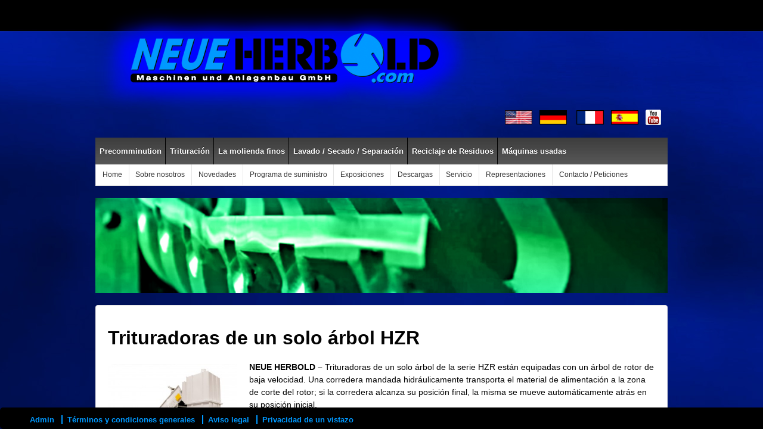

--- FILE ---
content_type: text/html; charset=UTF-8
request_url: https://neue-herbold.com/es/category/reciclaje-de-residuos/placas-de-pared-gruesa/
body_size: 25037
content:
	<!doctype html>
	<!--[if !IE]>
	<html class="no-js non-ie" lang="es-ES"> <![endif]-->
	<!--[if IE 7 ]>
	<html class="no-js ie7" lang="es-ES"> <![endif]-->
	<!--[if IE 8 ]>
	<html class="no-js ie8" lang="es-ES"> <![endif]-->
	<!--[if IE 9 ]>
	<html class="no-js ie9" lang="es-ES"> <![endif]-->
	<!--[if gt IE 9]><!-->
<html class="no-js" lang="es-ES"> <!--<![endif]-->
	<head>

		<meta charset="UTF-8"/>
		<meta name="viewport" content="width=device-width, initial-scale=1.0">

		<title>Placas de Pared Gruesa - Neue Herbold GmbH</title>

		<link rel="profile" href="http://gmpg.org/xfn/11"/>
		<link rel="pingback" href="https://neue-herbold.com/xmlrpc.php"/>

		<meta name='robots' content='index, follow, max-image-preview:large, max-snippet:-1, max-video-preview:-1' />
<link rel="alternate" hreflang="de-de" href="https://neue-herbold.com/de/category/wertstoffaufbereitung/dickwandige-platten/" />
<link rel="alternate" hreflang="en-us" href="https://neue-herbold.com/en/category/waste-recycling-en/thick-walled-plates/" />
<link rel="alternate" hreflang="fr-fr" href="https://neue-herbold.com/fr/category/recyclage-des-dechets/plaques-a-parois-epaisses/" />
<link rel="alternate" hreflang="es-es" href="https://neue-herbold.com/es/category/reciclaje-de-residuos/placas-de-pared-gruesa/" />
<link rel="alternate" hreflang="x-default" href="https://neue-herbold.com/de/category/wertstoffaufbereitung/dickwandige-platten/" />

	<!-- This site is optimized with the Yoast SEO plugin v25.4 - https://yoast.com/wordpress/plugins/seo/ -->
	<title>Placas de Pared Gruesa - Neue Herbold GmbH</title>
	<link rel="canonical" href="https://neue-herbold.com/es/category/reciclaje-de-residuos/placas-de-pared-gruesa/" />
	<meta property="og:locale" content="es_ES" />
	<meta property="og:type" content="article" />
	<meta property="og:title" content="Placas de Pared Gruesa - Neue Herbold GmbH" />
	<meta property="og:url" content="https://neue-herbold.com/es/category/reciclaje-de-residuos/placas-de-pared-gruesa/" />
	<meta property="og:site_name" content="Neue Herbold GmbH" />
	<script type="application/ld+json" class="yoast-schema-graph">{"@context":"https://schema.org","@graph":[{"@type":"CollectionPage","@id":"https://neue-herbold.com/es/category/reciclaje-de-residuos/placas-de-pared-gruesa/","url":"https://neue-herbold.com/es/category/reciclaje-de-residuos/placas-de-pared-gruesa/","name":"Placas de Pared Gruesa - Neue Herbold GmbH","isPartOf":{"@id":"https://neue-herbold.com/en/#website"},"breadcrumb":{"@id":"https://neue-herbold.com/es/category/reciclaje-de-residuos/placas-de-pared-gruesa/#breadcrumb"},"inLanguage":"es-ES"},{"@type":"BreadcrumbList","@id":"https://neue-herbold.com/es/category/reciclaje-de-residuos/placas-de-pared-gruesa/#breadcrumb","itemListElement":[{"@type":"ListItem","position":1,"name":"Startseite","item":"https://neue-herbold.com/es/"},{"@type":"ListItem","position":2,"name":"Reciclaje de Residuos","item":"https://neue-herbold.com/es/category/reciclaje-de-residuos/"},{"@type":"ListItem","position":3,"name":"Placas de Pared Gruesa"}]},{"@type":"WebSite","@id":"https://neue-herbold.com/en/#website","url":"https://neue-herbold.com/en/","name":"Neue Herbold GmbH","description":"","potentialAction":[{"@type":"SearchAction","target":{"@type":"EntryPoint","urlTemplate":"https://neue-herbold.com/en/?s={search_term_string}"},"query-input":{"@type":"PropertyValueSpecification","valueRequired":true,"valueName":"search_term_string"}}],"inLanguage":"es-ES"}]}</script>
	<!-- / Yoast SEO plugin. -->


<link rel="alternate" type="application/rss+xml" title="Neue Herbold GmbH &raquo; Feed" href="https://neue-herbold.com/es/feed/" />
<link rel="alternate" type="application/rss+xml" title="Neue Herbold GmbH &raquo; RSS de los comentarios" href="https://neue-herbold.com/es/comments/feed/" />
		<link rel="shortcut icon" href="https://neue-herbold.com/wp-content/uploads/2014/10/ROTOR.png" type="image/x-icon"/>
	<link rel="alternate" type="application/rss+xml" title="Neue Herbold GmbH &raquo; Placas de Pared Gruesa RSS de la categoría" href="https://neue-herbold.com/es/category/reciclaje-de-residuos/placas-de-pared-gruesa/feed/" />
<script type="text/javascript">
/* <![CDATA[ */
window._wpemojiSettings = {"baseUrl":"https:\/\/s.w.org\/images\/core\/emoji\/15.0.3\/72x72\/","ext":".png","svgUrl":"https:\/\/s.w.org\/images\/core\/emoji\/15.0.3\/svg\/","svgExt":".svg","source":{"concatemoji":"https:\/\/neue-herbold.com\/wp-includes\/js\/wp-emoji-release.min.js?ver=6.6.4"}};
/*! This file is auto-generated */
!function(i,n){var o,s,e;function c(e){try{var t={supportTests:e,timestamp:(new Date).valueOf()};sessionStorage.setItem(o,JSON.stringify(t))}catch(e){}}function p(e,t,n){e.clearRect(0,0,e.canvas.width,e.canvas.height),e.fillText(t,0,0);var t=new Uint32Array(e.getImageData(0,0,e.canvas.width,e.canvas.height).data),r=(e.clearRect(0,0,e.canvas.width,e.canvas.height),e.fillText(n,0,0),new Uint32Array(e.getImageData(0,0,e.canvas.width,e.canvas.height).data));return t.every(function(e,t){return e===r[t]})}function u(e,t,n){switch(t){case"flag":return n(e,"\ud83c\udff3\ufe0f\u200d\u26a7\ufe0f","\ud83c\udff3\ufe0f\u200b\u26a7\ufe0f")?!1:!n(e,"\ud83c\uddfa\ud83c\uddf3","\ud83c\uddfa\u200b\ud83c\uddf3")&&!n(e,"\ud83c\udff4\udb40\udc67\udb40\udc62\udb40\udc65\udb40\udc6e\udb40\udc67\udb40\udc7f","\ud83c\udff4\u200b\udb40\udc67\u200b\udb40\udc62\u200b\udb40\udc65\u200b\udb40\udc6e\u200b\udb40\udc67\u200b\udb40\udc7f");case"emoji":return!n(e,"\ud83d\udc26\u200d\u2b1b","\ud83d\udc26\u200b\u2b1b")}return!1}function f(e,t,n){var r="undefined"!=typeof WorkerGlobalScope&&self instanceof WorkerGlobalScope?new OffscreenCanvas(300,150):i.createElement("canvas"),a=r.getContext("2d",{willReadFrequently:!0}),o=(a.textBaseline="top",a.font="600 32px Arial",{});return e.forEach(function(e){o[e]=t(a,e,n)}),o}function t(e){var t=i.createElement("script");t.src=e,t.defer=!0,i.head.appendChild(t)}"undefined"!=typeof Promise&&(o="wpEmojiSettingsSupports",s=["flag","emoji"],n.supports={everything:!0,everythingExceptFlag:!0},e=new Promise(function(e){i.addEventListener("DOMContentLoaded",e,{once:!0})}),new Promise(function(t){var n=function(){try{var e=JSON.parse(sessionStorage.getItem(o));if("object"==typeof e&&"number"==typeof e.timestamp&&(new Date).valueOf()<e.timestamp+604800&&"object"==typeof e.supportTests)return e.supportTests}catch(e){}return null}();if(!n){if("undefined"!=typeof Worker&&"undefined"!=typeof OffscreenCanvas&&"undefined"!=typeof URL&&URL.createObjectURL&&"undefined"!=typeof Blob)try{var e="postMessage("+f.toString()+"("+[JSON.stringify(s),u.toString(),p.toString()].join(",")+"));",r=new Blob([e],{type:"text/javascript"}),a=new Worker(URL.createObjectURL(r),{name:"wpTestEmojiSupports"});return void(a.onmessage=function(e){c(n=e.data),a.terminate(),t(n)})}catch(e){}c(n=f(s,u,p))}t(n)}).then(function(e){for(var t in e)n.supports[t]=e[t],n.supports.everything=n.supports.everything&&n.supports[t],"flag"!==t&&(n.supports.everythingExceptFlag=n.supports.everythingExceptFlag&&n.supports[t]);n.supports.everythingExceptFlag=n.supports.everythingExceptFlag&&!n.supports.flag,n.DOMReady=!1,n.readyCallback=function(){n.DOMReady=!0}}).then(function(){return e}).then(function(){var e;n.supports.everything||(n.readyCallback(),(e=n.source||{}).concatemoji?t(e.concatemoji):e.wpemoji&&e.twemoji&&(t(e.twemoji),t(e.wpemoji)))}))}((window,document),window._wpemojiSettings);
/* ]]> */
</script>
<style id='wp-emoji-styles-inline-css' type='text/css'>

	img.wp-smiley, img.emoji {
		display: inline !important;
		border: none !important;
		box-shadow: none !important;
		height: 1em !important;
		width: 1em !important;
		margin: 0 0.07em !important;
		vertical-align: -0.1em !important;
		background: none !important;
		padding: 0 !important;
	}
</style>
<link rel='stylesheet' id='wp-block-library-css' href='https://neue-herbold.com/wp-includes/css/dist/block-library/style.min.css?ver=6.6.4' type='text/css' media='all' />
<style id='classic-theme-styles-inline-css' type='text/css'>
/*! This file is auto-generated */
.wp-block-button__link{color:#fff;background-color:#32373c;border-radius:9999px;box-shadow:none;text-decoration:none;padding:calc(.667em + 2px) calc(1.333em + 2px);font-size:1.125em}.wp-block-file__button{background:#32373c;color:#fff;text-decoration:none}
</style>
<style id='global-styles-inline-css' type='text/css'>
:root{--wp--preset--aspect-ratio--square: 1;--wp--preset--aspect-ratio--4-3: 4/3;--wp--preset--aspect-ratio--3-4: 3/4;--wp--preset--aspect-ratio--3-2: 3/2;--wp--preset--aspect-ratio--2-3: 2/3;--wp--preset--aspect-ratio--16-9: 16/9;--wp--preset--aspect-ratio--9-16: 9/16;--wp--preset--color--black: #000000;--wp--preset--color--cyan-bluish-gray: #abb8c3;--wp--preset--color--white: #ffffff;--wp--preset--color--pale-pink: #f78da7;--wp--preset--color--vivid-red: #cf2e2e;--wp--preset--color--luminous-vivid-orange: #ff6900;--wp--preset--color--luminous-vivid-amber: #fcb900;--wp--preset--color--light-green-cyan: #7bdcb5;--wp--preset--color--vivid-green-cyan: #00d084;--wp--preset--color--pale-cyan-blue: #8ed1fc;--wp--preset--color--vivid-cyan-blue: #0693e3;--wp--preset--color--vivid-purple: #9b51e0;--wp--preset--gradient--vivid-cyan-blue-to-vivid-purple: linear-gradient(135deg,rgba(6,147,227,1) 0%,rgb(155,81,224) 100%);--wp--preset--gradient--light-green-cyan-to-vivid-green-cyan: linear-gradient(135deg,rgb(122,220,180) 0%,rgb(0,208,130) 100%);--wp--preset--gradient--luminous-vivid-amber-to-luminous-vivid-orange: linear-gradient(135deg,rgba(252,185,0,1) 0%,rgba(255,105,0,1) 100%);--wp--preset--gradient--luminous-vivid-orange-to-vivid-red: linear-gradient(135deg,rgba(255,105,0,1) 0%,rgb(207,46,46) 100%);--wp--preset--gradient--very-light-gray-to-cyan-bluish-gray: linear-gradient(135deg,rgb(238,238,238) 0%,rgb(169,184,195) 100%);--wp--preset--gradient--cool-to-warm-spectrum: linear-gradient(135deg,rgb(74,234,220) 0%,rgb(151,120,209) 20%,rgb(207,42,186) 40%,rgb(238,44,130) 60%,rgb(251,105,98) 80%,rgb(254,248,76) 100%);--wp--preset--gradient--blush-light-purple: linear-gradient(135deg,rgb(255,206,236) 0%,rgb(152,150,240) 100%);--wp--preset--gradient--blush-bordeaux: linear-gradient(135deg,rgb(254,205,165) 0%,rgb(254,45,45) 50%,rgb(107,0,62) 100%);--wp--preset--gradient--luminous-dusk: linear-gradient(135deg,rgb(255,203,112) 0%,rgb(199,81,192) 50%,rgb(65,88,208) 100%);--wp--preset--gradient--pale-ocean: linear-gradient(135deg,rgb(255,245,203) 0%,rgb(182,227,212) 50%,rgb(51,167,181) 100%);--wp--preset--gradient--electric-grass: linear-gradient(135deg,rgb(202,248,128) 0%,rgb(113,206,126) 100%);--wp--preset--gradient--midnight: linear-gradient(135deg,rgb(2,3,129) 0%,rgb(40,116,252) 100%);--wp--preset--font-size--small: 13px;--wp--preset--font-size--medium: 20px;--wp--preset--font-size--large: 36px;--wp--preset--font-size--x-large: 42px;--wp--preset--spacing--20: 0.44rem;--wp--preset--spacing--30: 0.67rem;--wp--preset--spacing--40: 1rem;--wp--preset--spacing--50: 1.5rem;--wp--preset--spacing--60: 2.25rem;--wp--preset--spacing--70: 3.38rem;--wp--preset--spacing--80: 5.06rem;--wp--preset--shadow--natural: 6px 6px 9px rgba(0, 0, 0, 0.2);--wp--preset--shadow--deep: 12px 12px 50px rgba(0, 0, 0, 0.4);--wp--preset--shadow--sharp: 6px 6px 0px rgba(0, 0, 0, 0.2);--wp--preset--shadow--outlined: 6px 6px 0px -3px rgba(255, 255, 255, 1), 6px 6px rgba(0, 0, 0, 1);--wp--preset--shadow--crisp: 6px 6px 0px rgba(0, 0, 0, 1);}:where(.is-layout-flex){gap: 0.5em;}:where(.is-layout-grid){gap: 0.5em;}body .is-layout-flex{display: flex;}.is-layout-flex{flex-wrap: wrap;align-items: center;}.is-layout-flex > :is(*, div){margin: 0;}body .is-layout-grid{display: grid;}.is-layout-grid > :is(*, div){margin: 0;}:where(.wp-block-columns.is-layout-flex){gap: 2em;}:where(.wp-block-columns.is-layout-grid){gap: 2em;}:where(.wp-block-post-template.is-layout-flex){gap: 1.25em;}:where(.wp-block-post-template.is-layout-grid){gap: 1.25em;}.has-black-color{color: var(--wp--preset--color--black) !important;}.has-cyan-bluish-gray-color{color: var(--wp--preset--color--cyan-bluish-gray) !important;}.has-white-color{color: var(--wp--preset--color--white) !important;}.has-pale-pink-color{color: var(--wp--preset--color--pale-pink) !important;}.has-vivid-red-color{color: var(--wp--preset--color--vivid-red) !important;}.has-luminous-vivid-orange-color{color: var(--wp--preset--color--luminous-vivid-orange) !important;}.has-luminous-vivid-amber-color{color: var(--wp--preset--color--luminous-vivid-amber) !important;}.has-light-green-cyan-color{color: var(--wp--preset--color--light-green-cyan) !important;}.has-vivid-green-cyan-color{color: var(--wp--preset--color--vivid-green-cyan) !important;}.has-pale-cyan-blue-color{color: var(--wp--preset--color--pale-cyan-blue) !important;}.has-vivid-cyan-blue-color{color: var(--wp--preset--color--vivid-cyan-blue) !important;}.has-vivid-purple-color{color: var(--wp--preset--color--vivid-purple) !important;}.has-black-background-color{background-color: var(--wp--preset--color--black) !important;}.has-cyan-bluish-gray-background-color{background-color: var(--wp--preset--color--cyan-bluish-gray) !important;}.has-white-background-color{background-color: var(--wp--preset--color--white) !important;}.has-pale-pink-background-color{background-color: var(--wp--preset--color--pale-pink) !important;}.has-vivid-red-background-color{background-color: var(--wp--preset--color--vivid-red) !important;}.has-luminous-vivid-orange-background-color{background-color: var(--wp--preset--color--luminous-vivid-orange) !important;}.has-luminous-vivid-amber-background-color{background-color: var(--wp--preset--color--luminous-vivid-amber) !important;}.has-light-green-cyan-background-color{background-color: var(--wp--preset--color--light-green-cyan) !important;}.has-vivid-green-cyan-background-color{background-color: var(--wp--preset--color--vivid-green-cyan) !important;}.has-pale-cyan-blue-background-color{background-color: var(--wp--preset--color--pale-cyan-blue) !important;}.has-vivid-cyan-blue-background-color{background-color: var(--wp--preset--color--vivid-cyan-blue) !important;}.has-vivid-purple-background-color{background-color: var(--wp--preset--color--vivid-purple) !important;}.has-black-border-color{border-color: var(--wp--preset--color--black) !important;}.has-cyan-bluish-gray-border-color{border-color: var(--wp--preset--color--cyan-bluish-gray) !important;}.has-white-border-color{border-color: var(--wp--preset--color--white) !important;}.has-pale-pink-border-color{border-color: var(--wp--preset--color--pale-pink) !important;}.has-vivid-red-border-color{border-color: var(--wp--preset--color--vivid-red) !important;}.has-luminous-vivid-orange-border-color{border-color: var(--wp--preset--color--luminous-vivid-orange) !important;}.has-luminous-vivid-amber-border-color{border-color: var(--wp--preset--color--luminous-vivid-amber) !important;}.has-light-green-cyan-border-color{border-color: var(--wp--preset--color--light-green-cyan) !important;}.has-vivid-green-cyan-border-color{border-color: var(--wp--preset--color--vivid-green-cyan) !important;}.has-pale-cyan-blue-border-color{border-color: var(--wp--preset--color--pale-cyan-blue) !important;}.has-vivid-cyan-blue-border-color{border-color: var(--wp--preset--color--vivid-cyan-blue) !important;}.has-vivid-purple-border-color{border-color: var(--wp--preset--color--vivid-purple) !important;}.has-vivid-cyan-blue-to-vivid-purple-gradient-background{background: var(--wp--preset--gradient--vivid-cyan-blue-to-vivid-purple) !important;}.has-light-green-cyan-to-vivid-green-cyan-gradient-background{background: var(--wp--preset--gradient--light-green-cyan-to-vivid-green-cyan) !important;}.has-luminous-vivid-amber-to-luminous-vivid-orange-gradient-background{background: var(--wp--preset--gradient--luminous-vivid-amber-to-luminous-vivid-orange) !important;}.has-luminous-vivid-orange-to-vivid-red-gradient-background{background: var(--wp--preset--gradient--luminous-vivid-orange-to-vivid-red) !important;}.has-very-light-gray-to-cyan-bluish-gray-gradient-background{background: var(--wp--preset--gradient--very-light-gray-to-cyan-bluish-gray) !important;}.has-cool-to-warm-spectrum-gradient-background{background: var(--wp--preset--gradient--cool-to-warm-spectrum) !important;}.has-blush-light-purple-gradient-background{background: var(--wp--preset--gradient--blush-light-purple) !important;}.has-blush-bordeaux-gradient-background{background: var(--wp--preset--gradient--blush-bordeaux) !important;}.has-luminous-dusk-gradient-background{background: var(--wp--preset--gradient--luminous-dusk) !important;}.has-pale-ocean-gradient-background{background: var(--wp--preset--gradient--pale-ocean) !important;}.has-electric-grass-gradient-background{background: var(--wp--preset--gradient--electric-grass) !important;}.has-midnight-gradient-background{background: var(--wp--preset--gradient--midnight) !important;}.has-small-font-size{font-size: var(--wp--preset--font-size--small) !important;}.has-medium-font-size{font-size: var(--wp--preset--font-size--medium) !important;}.has-large-font-size{font-size: var(--wp--preset--font-size--large) !important;}.has-x-large-font-size{font-size: var(--wp--preset--font-size--x-large) !important;}
:where(.wp-block-post-template.is-layout-flex){gap: 1.25em;}:where(.wp-block-post-template.is-layout-grid){gap: 1.25em;}
:where(.wp-block-columns.is-layout-flex){gap: 2em;}:where(.wp-block-columns.is-layout-grid){gap: 2em;}
:root :where(.wp-block-pullquote){font-size: 1.5em;line-height: 1.6;}
</style>
<link rel='stylesheet' id='contact-form-7-css' href='https://neue-herbold.com/wp-content/plugins/contact-form-7/includes/css/styles.css?ver=6.0.6' type='text/css' media='all' />
<link rel='stylesheet' id='foobox-free-min-css' href='https://neue-herbold.com/wp-content/plugins/foobox-image-lightbox/free/css/foobox.free.min.css?ver=2.7.35' type='text/css' media='all' />
<link rel='stylesheet' id='wpml-legacy-dropdown-0-css' href='https://neue-herbold.com/wp-content/plugins/sitepress-multilingual-cms/templates/language-switchers/legacy-dropdown/style.min.css?ver=1' type='text/css' media='all' />
<style id='wpml-legacy-dropdown-0-inline-css' type='text/css'>
.wpml-ls-sidebars-right-sidebar{background-color:#ffffff;}.wpml-ls-sidebars-right-sidebar, .wpml-ls-sidebars-right-sidebar .wpml-ls-sub-menu, .wpml-ls-sidebars-right-sidebar a {border-color:#cdcdcd;}.wpml-ls-sidebars-right-sidebar a, .wpml-ls-sidebars-right-sidebar .wpml-ls-sub-menu a, .wpml-ls-sidebars-right-sidebar .wpml-ls-sub-menu a:link, .wpml-ls-sidebars-right-sidebar li:not(.wpml-ls-current-language) .wpml-ls-link, .wpml-ls-sidebars-right-sidebar li:not(.wpml-ls-current-language) .wpml-ls-link:link {color:#444444;background-color:#ffffff;}.wpml-ls-sidebars-right-sidebar .wpml-ls-sub-menu a:hover,.wpml-ls-sidebars-right-sidebar .wpml-ls-sub-menu a:focus, .wpml-ls-sidebars-right-sidebar .wpml-ls-sub-menu a:link:hover, .wpml-ls-sidebars-right-sidebar .wpml-ls-sub-menu a:link:focus {color:#000000;background-color:#eeeeee;}.wpml-ls-sidebars-right-sidebar .wpml-ls-current-language > a {color:#444444;background-color:#ffffff;}.wpml-ls-sidebars-right-sidebar .wpml-ls-current-language:hover>a, .wpml-ls-sidebars-right-sidebar .wpml-ls-current-language>a:focus {color:#000000;background-color:#eeeeee;}
.wpml-ls-statics-shortcode_actions{background-color:#ffffff;}.wpml-ls-statics-shortcode_actions, .wpml-ls-statics-shortcode_actions .wpml-ls-sub-menu, .wpml-ls-statics-shortcode_actions a {border-color:#cdcdcd;}.wpml-ls-statics-shortcode_actions a, .wpml-ls-statics-shortcode_actions .wpml-ls-sub-menu a, .wpml-ls-statics-shortcode_actions .wpml-ls-sub-menu a:link, .wpml-ls-statics-shortcode_actions li:not(.wpml-ls-current-language) .wpml-ls-link, .wpml-ls-statics-shortcode_actions li:not(.wpml-ls-current-language) .wpml-ls-link:link {color:#444444;background-color:#ffffff;}.wpml-ls-statics-shortcode_actions .wpml-ls-sub-menu a:hover,.wpml-ls-statics-shortcode_actions .wpml-ls-sub-menu a:focus, .wpml-ls-statics-shortcode_actions .wpml-ls-sub-menu a:link:hover, .wpml-ls-statics-shortcode_actions .wpml-ls-sub-menu a:link:focus {color:#000000;background-color:#eeeeee;}.wpml-ls-statics-shortcode_actions .wpml-ls-current-language > a {color:#444444;background-color:#ffffff;}.wpml-ls-statics-shortcode_actions .wpml-ls-current-language:hover>a, .wpml-ls-statics-shortcode_actions .wpml-ls-current-language>a:focus {color:#000000;background-color:#eeeeee;}
</style>
<link rel='stylesheet' id='chld_thm_cfg_parent-css' href='https://neue-herbold.com/wp-content/themes/responsivepro/style.css?ver=6.6.4' type='text/css' media='all' />
<link rel='stylesheet' id='responsive-style-css' href='https://neue-herbold.com/wp-content/themes/responsivepro/core/css/style.css?ver=6.6.4' type='text/css' media='all' />
<link rel='stylesheet' id='responsive-media-queries-css' href='https://neue-herbold.com/wp-content/themes/responsivepro/core/css/responsive.css?ver=6.6.4' type='text/css' media='all' />
<link rel='stylesheet' id='responsive-child-style-css' href='https://neue-herbold.com/wp-content/themes/neue-herbold/style.css?ver=1.0.1448780453' type='text/css' media='all' />
<link rel='stylesheet' id='pro-css-css' href='https://neue-herbold.com/wp-content/themes/responsivepro/pro/lib/css/style.css?ver=1.0' type='text/css' media='all' />
<link rel='stylesheet' id='fontAwesome-css' href='https://neue-herbold.com/wp-content/themes/responsivepro/pro/lib/css/font-awesome.min.css?ver=1.0' type='text/css' media='all' />
<link rel='stylesheet' id='tablepress-default-css' href='https://neue-herbold.com/wp-content/plugins/tablepress/css/build/default.css?ver=3.2.6' type='text/css' media='all' />
<link rel='stylesheet' id='borlabs-cookie-css' href='https://neue-herbold.com/wp-content/plugins/borlabs-cookie/css/borlabs-cookie.css?ver=1.9.9-1' type='text/css' media='all' />
<style id='borlabs-cookie-inline-css' type='text/css'>
[data-borlabs-cookie-wrap] [data-borlabs-cookie] {background:#f9f9f9 !important; color:#606569 !important;}
[data-borlabs-cookie-wrap] [data-borlabs-cookie] p {color:#606569 !important;}
[data-borlabs-cookie-wrap] [data-borlabs-cookie] p a {color:#288fe9 !important;}
[data-borlabs-cookie-wrap] [data-borlabs-cookie] p.borlabsCookieSubHeadline {background:#eeeeee !important;}
[data-borlabs-cookie-wrap] [data-borlabs-cookie] p.borlabsCookieSuccess {color:#5eb930 !important;}
[data-borlabs-cookie-wrap] [data-borlabs-cookie] [data-borlabs-selection] ul {border-top: 1px solid #f2f2f2 !important; border-left: 1px solid #f2f2f2 !important; border-right: 1px solid #f2f2f2 !important;}
[data-borlabs-cookie-wrap] [data-borlabs-cookie] [data-borlabs-selection] ul li.cookieOption1 {background:#ffffff !important; border-bottom: 1px solid #f2f2f2 !important; color:#606569 !important;}
[data-borlabs-cookie-wrap] [data-borlabs-cookie] [data-borlabs-selection] ul li.cookieOption1:hover {background-color:#288fe9 !important; color:#000000 !important;}
[data-borlabs-cookie-wrap] [data-borlabs-cookie] [data-borlabs-selection] ul li.cookieOption2 {background:#ffffff !important; border-bottom: 1px solid #f2f2f2 !important; color:#606569 !important;}
[data-borlabs-cookie-wrap] [data-borlabs-cookie] [data-borlabs-selection] ul li.cookieOption2:hover {background-color:#288fe9 !important; color:#000000 !important;}
[data-borlabs-cookie-wrap] [data-borlabs-cookie] [data-borlabs-selection] ul li.cookieOption3 {background:#ffffff !important; border-bottom: 1px solid #f2f2f2 !important; color:#606569 !important;}
[data-borlabs-cookie-wrap] [data-borlabs-cookie] [data-borlabs-selection] ul li.cookieOption3:hover {background-color:#288fe9 !important; color:#000000 !important;}
[data-borlabs-cookie-wrap] [data-borlabs-cookie] [data-borlabs-help] a {color:#288fe9 !important;}
.borlabs-cookie-bct-default, [data-borlabs-cookie-opt-out] {background:#efefef !important; color: #666666 !important;}
.borlabs-cookie-bct-default p, [data-borlabs-cookie-opt-out] p {color: #666666 !important;}
.borlabs-cookie-bct-default a[role="button"], [data-borlabs-cookie-opt-out] a[role="button"] {background:#288fe9 !important; color: #ffffff !important;}
.borlabs-cookie-bct-default a[role="button"]:hover, [data-borlabs-cookie-opt-out] a[role="button"]:hover {background:#2875e9 !important; color: #bababa !important;}
[data-borlabs-cookie-opt-out] [data-borlabs-cookie-opt-out-success] {color: #5eb930 !important;}
</style>
<script type="text/javascript" src="https://neue-herbold.com/wp-content/plugins/sitepress-multilingual-cms/templates/language-switchers/legacy-dropdown/script.min.js?ver=1" id="wpml-legacy-dropdown-0-js"></script>
<script type="text/javascript" src="https://neue-herbold.com/wp-includes/js/jquery/jquery.min.js?ver=3.7.1" id="jquery-core-js"></script>
<script type="text/javascript" src="https://neue-herbold.com/wp-includes/js/jquery/jquery-migrate.min.js?ver=3.4.1" id="jquery-migrate-js"></script>
<script type="text/javascript" src="https://neue-herbold.com/wp-content/themes/responsivepro/core/js/responsive-modernizr.min.js?ver=2.6.1" id="modernizr-js"></script>
<script type="text/javascript" id="foobox-free-min-js-before">
/* <![CDATA[ */
/* Run FooBox FREE (v2.7.35) */
var FOOBOX = window.FOOBOX = {
	ready: true,
	disableOthers: false,
	o: {wordpress: { enabled: true }, countMessage:'image %index of %total', captions: { onlyShowOnHover: true, dataTitle: ["captionTitle","title"], dataDesc: ["captionDesc","description"] }, rel: '', excludes:'.fbx-link,.nofoobox,.nolightbox,a[href*="pinterest.com/pin/create/button/"]', affiliate : { enabled: false }, error: "Could not load the item"},
	selectors: [
		".gallery", ".wp-block-gallery", ".wp-caption", ".wp-block-image", "a:has(img[class*=wp-image-])", ".post a:has(img[class*=wp-image-])", ".foobox"
	],
	pre: function( $ ){
		// Custom JavaScript (Pre)
		
	},
	post: function( $ ){
		// Custom JavaScript (Post)
		
		// Custom Captions Code
		
	},
	custom: function( $ ){
		// Custom Extra JS
		
	}
};
/* ]]> */
</script>
<script type="text/javascript" src="https://neue-herbold.com/wp-content/plugins/foobox-image-lightbox/free/js/foobox.free.min.js?ver=2.7.35" id="foobox-free-min-js"></script>
<link rel="https://api.w.org/" href="https://neue-herbold.com/es/wp-json/" /><link rel="alternate" title="JSON" type="application/json" href="https://neue-herbold.com/es/wp-json/wp/v2/categories/515" /><link rel="EditURI" type="application/rsd+xml" title="RSD" href="https://neue-herbold.com/xmlrpc.php?rsd" />
<meta name="generator" content="WordPress 6.6.4" />
<meta name="generator" content="WPML ver:4.8.6 stt:1,4,3,2;" />
	<script>
		jQuery(document).ready(function(){
		var copyright_text = "";
		var cyberchimps_link = "";
		var siteurl = "https://neue-herbold.com"; 
		if(copyright_text == "")
		{
			jQuery(".copyright #copyright_link").text(" "+"Default copyright text");
		}
		else{ 
			jQuery(".copyright #copyright_link").text(" "+copyright_text);
		}
		jQuery(".copyright #copyright_link").attr('href',siteurl);
		if(cyberchimps_link == 1)
		{
			jQuery(".powered").css("display","block");
		}
		else{
			jQuery(".powered").css("display","none");
		}
		});
	</script>
<!-- We need this for debugging -->
<!-- Responsive Pro 1.1 -->
<!-- ResponsivePro Childtheme 1.0.1448780453 -->
<style type="text/css" id="custom-background-css">
body.custom-background { background-color: #ffffff; background-image: url("https://neue-herbold.com/wp-content/uploads/2014/09/BG-Darkblue.jpg"); background-position: center top; background-size: auto; background-repeat: no-repeat; background-attachment: fixed; }
</style>
		<style type="text/css" id="customizer_styles">
				body {
		 color: #000000;
		 font-family: Arial, Helvetica, sans-serif;
		 font-size: 14px;
				}

				h1, h2, h3, h4, h5, h6, .widget-title h3 {
		 color: #020202;
		 font-family: Arial, Helvetica, sans-serif;
				}

				a {
			color: #00a7ad;
		}

				a:hover {
			color: #282fff;
		}


					.menu a {
				border-left: 1px solid #000000;
				text-shadow: 0 -1px 0 #000000;
			}

					.menu a:hover,
			ul.menu > li:hover,
			.menu .current_page_item a,
			.menu .current-menu-item a,
			.front-page .menu .current_page_item a {
				background: #3625ba;
				background-image: none;
				filter: none;
			}

				input[type='reset'], input[type='button'], input[type='submit'] {
		 font-family: Arial, Helvetica, sans-serif;
				}

			</style>
<!-- Custom CSS Styles -->
<style type="text/css" media="screen">
#content {color:#3C3D3F;}

a { font-weight: bold; color: #1B1BCD; text-decoration:}

.menu li li a {
    background: none repeat scroll 0px 0px #444444 !important;
    border: medium none;
    color: white;
    font-size: 12px;
    font-weight: 400;
    height: 20px;
    line-height: 20px;
    padding: 5px 10px;
    text-shadow: none;
    white-space: nowrap;
}
.menu li li a:hover {
	background: #3625BA !important;
	background-image: none;
	border: none;
	color: white;
	filter: none;
}

h6 {
	font-size: 14px;
        color: #FFF;
        margin-bottom: 1.285em;
        margin-top: 1px;
}

p {
    color: #000000;
    word-wrap: break-word;
}

#content-archive {
    color: #000000;
    margin-top: 0px;
    margin-bottom: 20px;
}

.wp-caption {
    background: none repeat scroll 0% 0% #FFFFFF;
    border: 0px solid #FFFFFF;
    padding: 0px 0px 0px;
}

.wp-caption p.wp-caption-text {
    #000000;
    font-size: 14px; 
    font-weight: bold;
    line-height: 1.5em;
    margin: 0px;
    padding: 10px;
}

.footer-menu li a {
    border-left: 2px solid #0099ff;
}

.wp_footer_sticky a {
    font-family: Helvetica Neue, Arial, sans-serif !important;
    text-shadow: none !important;
    font-size: 13px !important;
    color: #0099ff !important;
    text-decoration: none !important;
}
blockquote {
    padding: 0 1em;
}
p, hr, dl, pre, form, table, address, blockquote {
    margin: 0.5em 0;
}
blockquote {
    background: #f9f9f9;
    border: none;
    border-left: 4px solid #d6d6d6;
    margin: 20px;
    overflow: auto;
    padding: 0 0 10px 12px;
}
blockquote p {
    font-family: Helvetica Neue, Arial, sans-serif;
    font-style: normal;
    font-size: 18px;
    line-height: 26px;
}

#search-2 .widget-title h3 {
    display: none !important;
}
</style>
	</head>

<body class="archive category category-placas-de-pared-gruesa category-515 custom-background default-layout">

<div id="container" class="hfeed">
	<div class="skip-container cf">
		<a class="skip-link screen-reader-text focusable" href="#content">&darr; Skip to Main Content</a>
	</div><!-- .skip-container -->
	<div id="header">

		
		
		
		
			<div id="logo">
				<a href="https://neue-herbold.com/es/"><img src="https://neue-herbold.com/wp-content/uploads/2014/11/NHG-blue2.png" width="640" height="170" alt="Neue Herbold GmbH"/></a>
			</div><!-- end of #logo -->

		
		
			<div id="top-widget" class="top-widget">
		
		
			<div id="text-4" class="widget_text">			<div class="textwidget"><a title="Neue-Herbold.com - US" href="https://neue-herbold.com/en/" target="" rel="noopener"><img src="https://neue-herbold.com/wp-content/uploads/2014/12/Flag-US-GB.gif" alt="Englisch / English / Angle / Inglés" height="26" width="46" border="0" /></a>&nbsp&nbsp

<a title="Neue-Herbold.com - DE" href="https://neue-herbold.com/de/" target="" rel="noopener"><img src="https://neue-herbold.com/wp-content/uploads/2015/09/Flag-DE.gif" alt="Deutsch / German / Allemagne / Alemán" height="26" width="46" border="0" /></a>
&nbsp&nbsp

<a title="Neue-Herbold.com - FR" href="https://neue-herbold.com/fr/" target="" rel="noopener"><img src="https://neue-herbold.com/wp-content/uploads/2014/12/Flag-FR.gif" alt="Französisch / French / Français / Francés" height="26" width="46" border="0" /></a>&nbsp&nbsp

<a title="Neue-Herbold.com - ES" href="https://neue-herbold.com/es/" target="" rel="noopener"><img src="https://neue-herbold.com/wp-content/uploads/2014/12/Flag-ES.gif" alt="Spanisch / Spanish / Espagnol / Español" height="26" width="46" border="0" /></a>&nbsp&nbsp

<a title="YouTube" href="http://www.youtube.com/user/NeueHerbold" target="_blank" rel="noopener"><img src="https://neue-herbold.com/wp-content/uploads/2016/01/YOUTUBE-26x26.png" alt="YouTube" height="26" width="26" border="0" /></a>&nbsp&nbsp
<br></br></div>
		</div>
		
			</div><!-- end of #top-widget -->
		<div class="main-nav"><ul id="menu-angebot-spanisch" class="menu"><li id="menu-item-7951" class="menu-item menu-item-type-taxonomy menu-item-object-category menu-item-has-children menu-item-7951"><a href="https://neue-herbold.com/es/category/precomminution-es/">Precomminution</a>
<ul class="sub-menu">
	<li id="menu-item-7311" class="menu-item menu-item-type-custom menu-item-object-custom menu-item-7311"><a href="https://neue-herbold.com/es/trituradoras-de-un-solo-arbol-hzr/">Trituradoras de un Solo Eje</a></li>
	<li id="menu-item-7318" class="menu-item menu-item-type-custom menu-item-object-custom menu-item-7318"><a href="https://neue-herbold.com/es/trituradoras-de-dos-arboles-zrm/">Trituradoras de dos Ejes</a></li>
	<li id="menu-item-7330" class="menu-item menu-item-type-custom menu-item-object-custom menu-item-7330"><a href="https://neue-herbold.com/es/trituradoras-para-tubos-hzr/">Trituradoras de Tubo</a></li>
	<li id="menu-item-7335" class="menu-item menu-item-type-custom menu-item-object-custom menu-item-7335"><a href="https://neue-herbold.com/es/trituradoras-de-styropor-rl/">Trituradoras de Espuma de Poliestireno</a></li>
	<li id="menu-item-7339" class="menu-item menu-item-type-custom menu-item-object-custom menu-item-7339"><a href="https://neue-herbold.com/es/quebrantadores-de-tornillo-sinfin/">Quebrantadores de tornillo sinfín</a></li>
	<li id="menu-item-7343" class="menu-item menu-item-type-custom menu-item-object-custom menu-item-7343"><a href="https://neue-herbold.com/es/cizallas-de-guillotina/">Cizalla de Guillotina</a></li>
</ul>
</li>
<li id="menu-item-6382" class="menu-item menu-item-type-taxonomy menu-item-object-category menu-item-has-children menu-item-6382"><a href="https://neue-herbold.com/es/category/trituracion/">Trituración</a>
<ul class="sub-menu">
	<li id="menu-item-7532" class="menu-item menu-item-type-custom menu-item-object-custom menu-item-has-children menu-item-7532"><a href="https://neue-herbold.com/es/vista-general-series-de-construccion-molinos-cortantes/">Vista general Molinos cortantes</a>
	<ul class="sub-menu">
		<li id="menu-item-7351" class="menu-item menu-item-type-custom menu-item-object-custom menu-item-7351"><a href="https://neue-herbold.com/es/trituradores-lm/">Molinos Series LM</a></li>
		<li id="menu-item-7355" class="menu-item menu-item-type-custom menu-item-object-custom menu-item-7355"><a href="https://neue-herbold.com/es/trituradores-para-cortar-perfiles/">Molinos Series LP</a></li>
		<li id="menu-item-7359" class="menu-item menu-item-type-custom menu-item-object-custom menu-item-7359"><a href="https://neue-herbold.com/es/trituradores-sm/">Molinos Series SM</a></li>
		<li id="menu-item-7363" class="menu-item menu-item-type-custom menu-item-object-custom menu-item-7363"><a href="https://neue-herbold.com/es/trituradores-smv/">Molinos Series SMV</a></li>
		<li id="menu-item-7367" class="menu-item menu-item-type-custom menu-item-object-custom menu-item-7367"><a href="https://neue-herbold.com/es/trituradores-para-cortar-tubos-y-perfiles/">Molinos Series SR</a></li>
		<li id="menu-item-7371" class="menu-item menu-item-type-custom menu-item-object-custom menu-item-7371"><a href="https://neue-herbold.com/es/molinos-cortantes-sx/">Molinos Series SX</a></li>
		<li id="menu-item-7375" class="menu-item menu-item-type-custom menu-item-object-custom menu-item-7375"><a href="https://neue-herbold.com/es/trituradores-sm/">Granulatori Umido</a></li>
		<li id="menu-item-7379" class="menu-item menu-item-type-custom menu-item-object-custom menu-item-7379"><a href="https://neue-herbold.com/es/instalaciones-trituradoras-moviles-e-instalaciones-moviles-de-reciclaje-breve-presentacion/">Sistemas Móviles</a></li>
		<li id="menu-item-7383" class="menu-item menu-item-type-custom menu-item-object-custom menu-item-7383"><a href="https://neue-herbold.com/es/variantes-disponibles-de-rotores-para-nuestros-molinos-cortantes/">Tipos de Rotor Disponibles</a></li>
	</ul>
</li>
	<li id="menu-item-7347" class="menu-item menu-item-type-custom menu-item-object-custom menu-item-7347"><a href="https://neue-herbold.com/es/molinos-de-martillos-hm/">Molinos de Martillos</a></li>
</ul>
</li>
<li id="menu-item-6432" class="menu-item menu-item-type-taxonomy menu-item-object-category menu-item-has-children menu-item-6432"><a href="https://neue-herbold.com/es/category/la-molienda-finos/">La molienda finos</a>
<ul class="sub-menu">
	<li id="menu-item-7387" class="menu-item menu-item-type-custom menu-item-object-custom menu-item-7387"><a href="https://neue-herbold.com/es/pulverizadores-zm/">Series ZM</a></li>
</ul>
</li>
<li id="menu-item-6434" class="menu-item menu-item-type-taxonomy menu-item-object-category menu-item-has-children menu-item-6434"><a href="https://neue-herbold.com/es/category/lavado-secado-separacion/">Lavado / Secado / Separación</a>
<ul class="sub-menu">
	<li id="menu-item-7179" class="menu-item menu-item-type-custom menu-item-object-custom menu-item-has-children menu-item-7179"><a href="https://neue-herbold.com/es/plantas-de-reciclaje/">Plantas de Reciclaje</a>
	<ul class="sub-menu">
		<li id="menu-item-8182" class="menu-item menu-item-type-post_type menu-item-object-page menu-item-8182"><a href="https://neue-herbold.com/es/planta-de-lavado-reciclaje-de-botellas-pet/">Planta de lavado – Reciclaje de botellas PET</a></li>
	</ul>
</li>
	<li id="menu-item-7394" class="menu-item menu-item-type-custom menu-item-object-custom menu-item-7394"><a href="https://neue-herbold.com/es/tornillo-sinfin-de-prelavado/">Tornillo sinfín de prelavado</a></li>
	<li id="menu-item-7401" class="menu-item menu-item-type-custom menu-item-object-custom menu-item-7401"><a href="https://neue-herbold.com/es/tambor-de-prelavado/">Tambores de Lavado</a></li>
	<li id="menu-item-7405" class="menu-item menu-item-type-custom menu-item-object-custom menu-item-7405"><a href="https://neue-herbold.com/es/molino-sumergido/">Molino Sumergido</a></li>
	<li id="menu-item-7412" class="menu-item menu-item-type-custom menu-item-object-custom menu-item-7412"><a href="https://neue-herbold.com/es/lavadero-por-friccion/">Lavaderos por Fricción</a></li>
	<li id="menu-item-7417" class="menu-item menu-item-type-custom menu-item-object-custom menu-item-7417"><a href="https://neue-herbold.com/es/lavaderos-intensivos-iw/">Lavaderos Intensivos</a></li>
	<li id="menu-item-6469" class="menu-item menu-item-type-custom menu-item-object-custom menu-item-has-children menu-item-6469"><a>Secadores</a>
	<ul class="sub-menu">
		<li id="menu-item-7421" class="menu-item menu-item-type-custom menu-item-object-custom menu-item-7421"><a href="https://neue-herbold.com/es/secaderos-mecanicos-tm/">Secaderos mecánicos</a></li>
		<li id="menu-item-7425" class="menu-item menu-item-type-custom menu-item-object-custom menu-item-7425"><a href="https://neue-herbold.com/es/secador-escalonado-mecanico/">Secador escalonado mecánico</a></li>
		<li id="menu-item-7429" class="menu-item menu-item-type-custom menu-item-object-custom menu-item-7429"><a href="https://neue-herbold.com/es/secadores-termicos-tt/">Secadores térmicos</a></li>
	</ul>
</li>
	<li id="menu-item-6473" class="menu-item menu-item-type-custom menu-item-object-custom menu-item-has-children menu-item-6473"><a>Silos</a>
	<ul class="sub-menu">
		<li id="menu-item-7433" class="menu-item menu-item-type-custom menu-item-object-custom menu-item-7433"><a href="https://neue-herbold.com/es/silos-de-laminas-fs/">Silos para Film</a></li>
		<li id="menu-item-7441" class="menu-item menu-item-type-custom menu-item-object-custom menu-item-7441"><a href="https://neue-herbold.com/es/silos-redondo/">Silos Redondo</a></li>
	</ul>
</li>
	<li id="menu-item-6476" class="menu-item menu-item-type-custom menu-item-object-custom menu-item-has-children menu-item-6476"><a>Separación</a>
	<ul class="sub-menu">
		<li id="menu-item-10382" class="menu-item menu-item-type-post_type menu-item-object-page menu-item-10382"><a href="https://neue-herbold.com/es/instalaciones-de-aspiracion/">Instalaciones de aspiración</a></li>
		<li id="menu-item-7448" class="menu-item menu-item-type-custom menu-item-object-custom menu-item-7448"><a href="https://neue-herbold.com/es/tanque-de-separacion-tb/">Tanques de Separación</a></li>
		<li id="menu-item-7456" class="menu-item menu-item-type-custom menu-item-object-custom menu-item-7456"><a href="https://neue-herbold.com/es/separadores-de-finos-hs/">Separador de Finos</a></li>
		<li id="menu-item-7460" class="menu-item menu-item-type-custom menu-item-object-custom menu-item-7460"><a href="https://neue-herbold.com/es/separadores-en-zigzag-zs/">Clasificador Cascada</a></li>
	</ul>
</li>
</ul>
</li>
<li id="menu-item-6489" class="menu-item menu-item-type-taxonomy menu-item-object-category current-category-ancestor current-menu-ancestor current-category-parent menu-item-has-children menu-item-6489"><a href="https://neue-herbold.com/es/category/reciclaje-de-residuos/">Reciclaje de Residuos</a>
<ul class="sub-menu">
	<li id="menu-item-8628" class="menu-item menu-item-type-custom menu-item-object-custom menu-item-has-children menu-item-8628"><a>Ejemplos</a>
	<ul class="sub-menu">
		<li id="menu-item-8630" class="menu-item menu-item-type-post_type menu-item-object-page menu-item-8630"><a href="https://neue-herbold.com/es/reciclaje-de-desechos-de-laminas-de-pe-pp/">Reciclaje de desechos de láminas de PE / PP</a></li>
		<li id="menu-item-8631" class="menu-item menu-item-type-post_type menu-item-object-page menu-item-8631"><a href="https://neue-herbold.com/es/reciclaje-de-cajas-de-botellas-de-pe-pp/">Reciclaje de cajas de botellas de PE / PP</a></li>
		<li id="menu-item-8632" class="menu-item menu-item-type-post_type menu-item-object-page menu-item-8632"><a href="https://neue-herbold.com/es/planta-de-lavado-reciclaje-de-botellas-pet/">Planta de lavado – Reciclaje de botellas PET</a></li>
	</ul>
</li>
	<li id="menu-item-6490" class="menu-item menu-item-type-taxonomy menu-item-object-category menu-item-6490"><a href="https://neue-herbold.com/es/category/reciclaje-de-residuos/ruedas/">Ruedas</a></li>
	<li id="menu-item-6491" class="menu-item menu-item-type-taxonomy menu-item-object-category current-menu-ancestor current-menu-parent menu-item-has-children menu-item-6491"><a href="https://neue-herbold.com/es/category/reciclaje-de-residuos/plastica/">Plástica</a>
	<ul class="sub-menu">
		<li id="menu-item-6492" class="menu-item menu-item-type-custom menu-item-object-custom menu-item-has-children menu-item-6492"><a>Productos Básicos</a>
		<ul class="sub-menu">
			<li id="menu-item-6493" class="menu-item menu-item-type-taxonomy menu-item-object-category menu-item-6493"><a rel="nofollow" href="https://neue-herbold.com/es/category/reciclaje-de-residuos/plastica/materiales/bopet-poliester-orientado-biaxialmente/">BOPET &#8211; Poliéster Orientado Biaxialmente</a></li>
			<li id="menu-item-6494" class="menu-item menu-item-type-taxonomy menu-item-object-category menu-item-6494"><a rel="nofollow" href="https://neue-herbold.com/es/category/reciclaje-de-residuos/plastica/materiales/bopp-polipropileno-orientado-biaxialmente/">BOPP &#8211; Polipropileno Orientado Biaxialmente</a></li>
			<li id="menu-item-6495" class="menu-item menu-item-type-taxonomy menu-item-object-category menu-item-6495"><a href="https://neue-herbold.com/es/category/reciclaje-de-residuos/plastica/materiales/pa-poliamidas/">PA &#8211; Poliamidas</a></li>
			<li id="menu-item-6496" class="menu-item menu-item-type-taxonomy menu-item-object-category menu-item-6496"><a href="https://neue-herbold.com/es/category/reciclaje-de-residuos/plastica/materiales/pe-polietileno/">PE &#8211; Polietileno</a></li>
			<li id="menu-item-6497" class="menu-item menu-item-type-taxonomy menu-item-object-category menu-item-6497"><a href="https://neue-herbold.com/es/category/reciclaje-de-residuos/plastica/materiales/pet-el-tereftalato-de-polietileno/">PET &#8211; El Tereftalato de Polietileno</a></li>
			<li id="menu-item-6498" class="menu-item menu-item-type-taxonomy menu-item-object-category menu-item-6498"><a href="https://neue-herbold.com/es/category/reciclaje-de-residuos/plastica/materiales/pp-polipropileno/">PP &#8211; Polipropileno</a></li>
			<li id="menu-item-6499" class="menu-item menu-item-type-taxonomy menu-item-object-category menu-item-6499"><a href="https://neue-herbold.com/es/category/reciclaje-de-residuos/plastica/materiales/pvc-cloruros-de-polivinilo/">PVC &#8211; Cloruros de Polivinilo</a></li>
		</ul>
</li>
		<li id="menu-item-6500" class="menu-item menu-item-type-taxonomy menu-item-object-category menu-item-6500"><a href="https://neue-herbold.com/es/category/reciclaje-de-residuos/plastica/inyeccion-de-residuos/">Inyección de residuos</a></li>
		<li id="menu-item-6501" class="menu-item menu-item-type-taxonomy menu-item-object-category menu-item-6501"><a href="https://neue-herbold.com/es/category/reciclaje-de-residuos/plastica/residuos-leadframe/">Residuos Leadframe</a></li>
		<li id="menu-item-6502" class="menu-item menu-item-type-taxonomy menu-item-object-category menu-item-6502"><a href="https://neue-herbold.com/es/category/reciclaje-de-residuos/plastica/piezas-embutidas/">Piezas Embutidas</a></li>
		<li id="menu-item-6560" class="menu-item menu-item-type-custom menu-item-object-custom menu-item-has-children menu-item-6560"><a>Tubería &#038; Perfiles</a>
		<ul class="sub-menu">
			<li id="menu-item-6561" class="menu-item menu-item-type-taxonomy menu-item-object-category menu-item-6561"><a href="https://neue-herbold.com/es/category/reciclaje-de-residuos/plastica/tubos-perfiles/tuberia/">Tubería</a></li>
			<li id="menu-item-6562" class="menu-item menu-item-type-taxonomy menu-item-object-category menu-item-6562"><a href="https://neue-herbold.com/es/category/reciclaje-de-residuos/plastica/tubos-perfiles/perfiles-completos/">Perfiles completos</a></li>
			<li id="menu-item-6563" class="menu-item menu-item-type-taxonomy menu-item-object-category menu-item-6563"><a href="https://neue-herbold.com/es/category/reciclaje-de-residuos/plastica/tubos-perfiles/perfiles-de-ventana/">Perfiles de ventana</a></li>
		</ul>
</li>
		<li id="menu-item-6564" class="menu-item menu-item-type-custom menu-item-object-custom menu-item-has-children menu-item-6564"><a>Hojas</a>
		<ul class="sub-menu">
			<li id="menu-item-6565" class="menu-item menu-item-type-taxonomy menu-item-object-category menu-item-6565"><a href="https://neue-herbold.com/es/category/reciclaje-de-residuos/plastica/film/pp-laminas/">PP &#8211; Láminas</a></li>
			<li id="menu-item-6566" class="menu-item menu-item-type-taxonomy menu-item-object-category menu-item-6566"><a href="https://neue-herbold.com/es/category/reciclaje-de-residuos/plastica/film/in-line-films-es/">In-Line Films</a></li>
			<li id="menu-item-6567" class="menu-item menu-item-type-taxonomy menu-item-object-category menu-item-6567"><a href="https://neue-herbold.com/es/category/reciclaje-de-residuos/plastica/film/off-line-films-es/">Off-Line Films</a></li>
			<li id="menu-item-6568" class="menu-item menu-item-type-taxonomy menu-item-object-category menu-item-6568"><a href="https://neue-herbold.com/es/category/reciclaje-de-residuos/plastica/film/paquetes-de-film/">Paquetes de Film</a></li>
		</ul>
</li>
		<li id="menu-item-6569" class="menu-item menu-item-type-taxonomy menu-item-object-category menu-item-6569"><a href="https://neue-herbold.com/es/category/reciclaje-de-residuos/plastica/cinta/">Cinta</a></li>
		<li id="menu-item-6570" class="menu-item menu-item-type-taxonomy menu-item-object-category menu-item-6570"><a href="https://neue-herbold.com/es/category/reciclaje-de-residuos/bultos-masivos/">Bultos Masivos</a></li>
		<li id="menu-item-6571" class="menu-item menu-item-type-custom menu-item-object-custom menu-item-has-children menu-item-6571"><a>Cuerpos Hueco</a>
		<ul class="sub-menu">
			<li id="menu-item-6572" class="menu-item menu-item-type-taxonomy menu-item-object-category menu-item-6572"><a href="https://neue-herbold.com/es/category/reciclaje-de-residuos/piezas-huecas/cisternas-de-camion-coche/">Cisternas de camión / coche</a></li>
			<li id="menu-item-6573" class="menu-item menu-item-type-taxonomy menu-item-object-category menu-item-6573"><a href="https://neue-herbold.com/es/category/reciclaje-de-residuos/piezas-huecas/barriles/">Barriles</a></li>
			<li id="menu-item-6617" class="menu-item menu-item-type-taxonomy menu-item-object-category menu-item-6617"><a href="https://neue-herbold.com/es/category/reciclaje-de-residuos/piezas-huecas/bidon/">Bidón</a></li>
			<li id="menu-item-6618" class="menu-item menu-item-type-taxonomy menu-item-object-category menu-item-6618"><a href="https://neue-herbold.com/es/category/reciclaje-de-residuos/piezas-huecas/contenedores/">Contenedores</a></li>
		</ul>
</li>
		<li id="menu-item-6619" class="menu-item menu-item-type-taxonomy menu-item-object-category menu-item-6619"><a href="https://neue-herbold.com/es/category/reciclaje-de-residuos/plastica/bultos/">Bultos</a></li>
		<li id="menu-item-6620" class="menu-item menu-item-type-taxonomy menu-item-object-category current-menu-item menu-item-6620"><a href="https://neue-herbold.com/es/category/reciclaje-de-residuos/placas-de-pared-gruesa/" aria-current="page">Placas de Pared Gruesa</a></li>
		<li id="menu-item-6621" class="menu-item menu-item-type-taxonomy menu-item-object-category menu-item-6621"><a href="https://neue-herbold.com/es/category/reciclaje-de-residuos/parachoques-de-los-coches/">Parachoques de los Coches</a></li>
		<li id="menu-item-6622" class="menu-item menu-item-type-taxonomy menu-item-object-category menu-item-6622"><a href="https://neue-herbold.com/es/category/reciclaje-de-residuos/plastica/pa-fibras-de-poliamida/">PA &#8211; Fibras de Poliamida</a></li>
		<li id="menu-item-6623" class="menu-item menu-item-type-taxonomy menu-item-object-category menu-item-6623"><a href="https://neue-herbold.com/es/category/reciclaje-de-residuos/plastica/pet-botellas/">PET &#8211; Botellas</a></li>
		<li id="menu-item-6624" class="menu-item menu-item-type-taxonomy menu-item-object-category menu-item-6624"><a href="https://neue-herbold.com/es/category/reciclaje-de-residuos/plastica/pp-big-bags-es/">PP &#8211; Big Bags</a></li>
		<li id="menu-item-6625" class="menu-item menu-item-type-taxonomy menu-item-object-category menu-item-6625"><a href="https://neue-herbold.com/es/category/reciclaje-de-residuos/plastica/pp-cajas-de-botellas/">PP &#8211; Cajas de Botellas</a></li>
		<li id="menu-item-6626" class="menu-item menu-item-type-taxonomy menu-item-object-category menu-item-6626"><a href="https://neue-herbold.com/es/category/reciclaje-de-residuos/plastica/pp-cajas-vegetales/">PP &#8211; Cajas Vegetales</a></li>
	</ul>
</li>
	<li id="menu-item-6627" class="menu-item menu-item-type-custom menu-item-object-custom menu-item-has-children menu-item-6627"><a>Leña</a>
	<ul class="sub-menu">
		<li id="menu-item-6628" class="menu-item menu-item-type-taxonomy menu-item-object-category menu-item-6628"><a href="https://neue-herbold.com/es/category/reciclaje-de-residuos/madera/residuos-de-madera-paletas-de-madera/">Residuos de Madera / Paletas de Madera</a></li>
		<li id="menu-item-6629" class="menu-item menu-item-type-taxonomy menu-item-object-category menu-item-6629"><a href="https://neue-herbold.com/es/category/reciclaje-de-residuos/tambores-de-cable/">Tambores de Cable</a></li>
	</ul>
</li>
	<li id="menu-item-6630" class="menu-item menu-item-type-taxonomy menu-item-object-category menu-item-6630"><a href="https://neue-herbold.com/es/category/reciclaje-de-residuos/cables-cables-antiguo/">Cables / Cables Antiguo</a></li>
	<li id="menu-item-6637" class="menu-item menu-item-type-custom menu-item-object-custom menu-item-has-children menu-item-6637"><a>Caucho</a>
	<ul class="sub-menu">
		<li id="menu-item-6638" class="menu-item menu-item-type-taxonomy menu-item-object-category menu-item-6638"><a href="https://neue-herbold.com/es/category/reciclaje-de-residuos/caucho/balas-de-goma/">Balas de Goma</a></li>
	</ul>
</li>
	<li id="menu-item-6639" class="menu-item menu-item-type-custom menu-item-object-custom menu-item-has-children menu-item-6639"><a>Materiales aislamiento</a>
	<ul class="sub-menu">
		<li id="menu-item-6640" class="menu-item menu-item-type-taxonomy menu-item-object-category menu-item-6640"><a href="https://neue-herbold.com/es/category/reciclaje-de-residuos/materiales-aislamiento/lana-mineral-lana-de-vidrio/">Lana Mineral / Lana de Vidrio</a></li>
		<li id="menu-item-6641" class="menu-item menu-item-type-taxonomy menu-item-object-category menu-item-6641"><a href="https://neue-herbold.com/es/category/reciclaje-de-residuos/materiales-aislamiento/espuma-de-poliestireno/">Espuma de Poliestireno</a></li>
	</ul>
</li>
</ul>
</li>
<li id="menu-item-7497" class="menu-item menu-item-type-custom menu-item-object-custom menu-item-7497"><a href="https://neue-herbold.com/es/maquinas-usadas/">Máquinas usadas</a></li>
</ul></div>
					<ul id="menu-spezial-spanisch" class="sub-header-menu"><li id="menu-item-6766" class="hideonmobile menu-item menu-item-type-custom menu-item-object-custom menu-item-6766"><a href="https://neue-herbold.com/es/">Home</a></li>
<li id="menu-item-9196" class="hideonmobile menu-item menu-item-type-post_type menu-item-object-page menu-item-9196"><a href="https://neue-herbold.com/es/sobre-nosotros/">Sobre nosotros</a></li>
<li id="menu-item-9312" class="hideonmobile menu-item menu-item-type-taxonomy menu-item-object-category menu-item-has-children menu-item-9312"><a href="https://neue-herbold.com/es/category/novedades/">Novedades</a>
<ul class="sub-menu">
	<li id="menu-item-9311" class="menu-item menu-item-type-post_type menu-item-object-page menu-item-9311"><a href="https://neue-herbold.com/es/noticias-molinos-cortantes-con-alimentacion-forzada/">Molinos cortantes con alimentación forzada</a></li>
	<li id="menu-item-9310" class="menu-item menu-item-type-post_type menu-item-object-page menu-item-9310"><a href="https://neue-herbold.com/es/ampliacion-de-molinos-trituradores-de-la-serie-sm/">Ampliación de molinos trituradores de la serie SM</a></li>
</ul>
</li>
<li id="menu-item-9218" class="menu-item menu-item-type-post_type menu-item-object-page menu-item-9218"><a href="https://neue-herbold.com/es/programa-de-suministro/">Programa de suministro</a></li>
<li id="menu-item-9223" class="menu-item menu-item-type-taxonomy menu-item-object-category menu-item-has-children menu-item-9223"><a href="https://neue-herbold.com/es/category/exposiciones/">Exposiciones</a>
<ul class="sub-menu">
	<li id="menu-item-16500" class="menu-item menu-item-type-taxonomy menu-item-object-category menu-item-16500"><a href="https://neue-herbold.com/es/category/2025-es/">2025</a></li>
	<li id="menu-item-16300" class="menu-item menu-item-type-taxonomy menu-item-object-category menu-item-16300"><a href="https://neue-herbold.com/es/category/2024-es/">2024</a></li>
	<li id="menu-item-16078" class="menu-item menu-item-type-taxonomy menu-item-object-category menu-item-16078"><a href="https://neue-herbold.com/es/category/2023-es/">2023</a></li>
	<li id="menu-item-15893" class="menu-item menu-item-type-taxonomy menu-item-object-category menu-item-15893"><a href="https://neue-herbold.com/es/category/exposiciones/2022-es/">2022</a></li>
	<li id="menu-item-15644" class="menu-item menu-item-type-taxonomy menu-item-object-category menu-item-15644"><a href="https://neue-herbold.com/es/category/exposiciones/2020-es/">2020</a></li>
	<li id="menu-item-12075" class="menu-item menu-item-type-taxonomy menu-item-object-category menu-item-12075"><a href="https://neue-herbold.com/es/category/exposiciones/2019-es/">2019</a></li>
	<li id="menu-item-10546" class="menu-item menu-item-type-taxonomy menu-item-object-category menu-item-10546"><a href="https://neue-herbold.com/es/category/exposiciones/2018-es/">2018</a></li>
	<li id="menu-item-10545" class="menu-item menu-item-type-taxonomy menu-item-object-category menu-item-10545"><a href="https://neue-herbold.com/es/category/exposiciones/2017-es/">2017</a></li>
	<li id="menu-item-6790" class="menu-item menu-item-type-taxonomy menu-item-object-category menu-item-6790"><a href="https://neue-herbold.com/es/category/exposiciones/2016-es/">2016</a></li>
	<li id="menu-item-6789" class="menu-item menu-item-type-taxonomy menu-item-object-category menu-item-6789"><a href="https://neue-herbold.com/es/category/exposiciones/2015-es/">2015</a></li>
</ul>
</li>
<li id="menu-item-6712" class="hideonmobile menu-item menu-item-type-custom menu-item-object-custom menu-item-has-children menu-item-6712"><a>Descargas</a>
<ul class="sub-menu">
	<li id="menu-item-9378" class="menu-item menu-item-type-post_type menu-item-object-page menu-item-9378"><a href="https://neue-herbold.com/es/folletos/">Folletos en español</a></li>
	<li id="menu-item-9591" class="menu-item menu-item-type-post_type menu-item-object-page menu-item-9591"><a href="https://neue-herbold.com/es/folletos-en-italiano/">Folletos en italiano – Brochure italiana</a></li>
	<li id="menu-item-9590" class="menu-item menu-item-type-post_type menu-item-object-page menu-item-9590"><a href="https://neue-herbold.com/es/folletos-polaco/">Folletos en polaco – Broszury Polski</a></li>
	<li id="menu-item-9589" class="menu-item menu-item-type-post_type menu-item-object-page menu-item-9589"><a href="https://neue-herbold.com/es/%d0%b1%d1%80%d0%be%d1%88%d1%8e%d1%80%d1%8b/">Folletos en ruso – Брошюры России</a></li>
	<li id="menu-item-9592" class="menu-item menu-item-type-post_type menu-item-object-page menu-item-9592"><a href="https://neue-herbold.com/es/folletos-chino/">Folletos en chino –  小册子中国</a></li>
	<li id="menu-item-9593" class="menu-item menu-item-type-post_type menu-item-object-page menu-item-9593"><a href="https://neue-herbold.com/es/folletos-japones/">Folletos en japonés –  パンフレット日本人</a></li>
</ul>
</li>
<li id="menu-item-8885" class="menu-item menu-item-type-post_type menu-item-object-page menu-item-has-children menu-item-8885"><a href="https://neue-herbold.com/es/nuestro-servicio/">Servicio</a>
<ul class="sub-menu">
	<li id="menu-item-8766" class="hideonmobile menu-item menu-item-type-post_type menu-item-object-page menu-item-8766"><a href="https://neue-herbold.com/es/partes-de-repuesto/">Partes de repuesto</a></li>
	<li id="menu-item-8803" class="hideonmobile menu-item menu-item-type-post_type menu-item-object-page menu-item-8803"><a href="https://neue-herbold.com/es/reparaciones-de-molinos/">Reparación</a></li>
	<li id="menu-item-8914" class="hideonmobile menu-item menu-item-type-post_type menu-item-object-page menu-item-has-children menu-item-8914"><a href="https://neue-herbold.com/es/accesorios/">Accesorios – Estudio</a>
	<ul class="sub-menu">
		<li id="menu-item-8944" class="menu-item menu-item-type-post_type menu-item-object-page menu-item-8944"><a href="https://neue-herbold.com/es/instalaciones-de-aspiracion/">Instalaciones de aspiración</a></li>
		<li id="menu-item-8952" class="menu-item menu-item-type-post_type menu-item-object-page menu-item-8952"><a href="https://neue-herbold.com/es/separadores-de-finos-hs/">Separadores de finos HS</a></li>
		<li id="menu-item-8988" class="menu-item menu-item-type-post_type menu-item-object-page menu-item-8988"><a href="https://neue-herbold.com/es/bobinas-detectoras-de-metales/">Bobinas detectoras de metales</a></li>
		<li id="menu-item-9022" class="menu-item menu-item-type-post_type menu-item-object-page menu-item-9022"><a href="https://neue-herbold.com/es/cribadoras-oscilantes-tsm/">Cribadoras oscilantes</a></li>
		<li id="menu-item-8339" class="menu-item menu-item-type-post_type menu-item-object-page menu-item-8339"><a href="https://neue-herbold.com/es/separadores-en-zigzag-zs/">Separadores en zigzag ZS</a></li>
	</ul>
</li>
</ul>
</li>
<li id="menu-item-9052" class="menu-item menu-item-type-post_type menu-item-object-page menu-item-9052"><a href="https://neue-herbold.com/es/representante/">Representaciones</a></li>
<li id="menu-item-7125" class="menu-item menu-item-type-custom menu-item-object-custom menu-item-has-children menu-item-7125"><a href="https://neue-herbold.com/es/personas-de-contacto/">Contacto / Peticiones</a>
<ul class="sub-menu">
	<li id="menu-item-9076" class="hideonmobile menu-item menu-item-type-post_type menu-item-object-page menu-item-9076"><a href="https://neue-herbold.com/es/personas-de-contacto/">Personas de Contacto</a></li>
	<li id="menu-item-9109" class="hideonmobile menu-item menu-item-type-post_type menu-item-object-page menu-item-9109"><a href="https://neue-herbold.com/es/mapa-de-la-ruta/">Mapa de la ruta</a></li>
	<li id="menu-item-9197" class="menu-item menu-item-type-post_type menu-item-object-page menu-item-9197"><a href="https://neue-herbold.com/es/cuestionario-de-piezas-de-repuesto-reparacion-mantenimiento-en-ingles/">Cuestionario de Piezas de Repuesto</a></li>
	<li id="menu-item-9926" class="hideonmobile menu-item menu-item-type-post_type menu-item-object-page menu-item-9926"><a href="https://neue-herbold.com/es/cuestionario-tecnico/">Cuestionario Técnico</a></li>
</ul>
</li>
</ul>		
		
	</div><!-- end of #header -->
<style id="wd-slider-0">      .wds_slider_0 video::-webkit-media-controls-panel {
        display: none!important;
        -webkit-appearance: none;
      }
      .wds_slider_0 video::--webkit-media-controls-play-button {
        display: none!important;
        -webkit-appearance: none;
      }
      .wds_slider_0 video::-webkit-media-controls-start-playback-button {
        display: none!important;
        -webkit-appearance: none;
      }
      .wds_bigplay_0,
      .wds_slideshow_image_0,
      .wds_slideshow_video_0 {
        display: block;
      }
      .wds_bulframe_0 {
        display: none;
        background-image: url('');
        margin: 0px;
        position: absolute;
        z-index: 3;
        -webkit-transition: left 1s, right 1s;
        transition: left 1s, right 1s;
        width: 20%;
        height: 20%;
      }
      #wds_container1_0 #wds_container2_0 {
        margin: 0px ;
        text-align: center;
        visibility: hidden;
            }
      #wds_container1_0 #wds_container2_0 .wds_slideshow_image_wrap_0,
      #wds_container1_0 #wds_container2_0 .wds_slideshow_image_wrap_0 * {
        box-sizing: border-box;
        -moz-box-sizing: border-box;
        -webkit-box-sizing: border-box;
      }
      #wds_container1_0 #wds_container2_0 .wds_slideshow_image_wrap_0 {
        background-color: rgba(0, 0, 0, 0.00);
        border-width: 0px;
        border-style: none;
        border-color: #FFFFFF;
        border-radius: ;
        border-collapse: collapse;
        display: inline-block;
        position: relative;
        text-align: center;
        width: 100%;
              max-width: 960px;
              box-shadow: ;
        overflow: hidden;
        z-index: 0;
      }
	  
	  #wds_container1_0 #wds_container2_0 .wds_slideshow_image_0 {
        width: 100%;
		height: 100%;
        float: none !important;
        padding: 0 !important;
        margin: 0 !important;
        vertical-align: middle;
		}
	
      #wds_container1_0 #wds_container2_0 .wds_slideshow_image_0 video {
        padding: 0 !important;
        margin: 0 !important;
        vertical-align: middle;
        background-position: center center;
        background-repeat: no-repeat;
      }
		#wds_container1_0 #wds_container2_0 .wds_slideshow_image_container_0 {
        display: /*table*/block;
        position: absolute;
        text-align: center;
        vertical-align: middle;
                width: 100%;
        height: 100%;
      }
            @media only screen and (min-width: 0px) and (max-width: 320px) {
        .wds_bigplay_0,
        .wds_bigplay_layer {
          position: absolute;
          width: 20px;
          height: 20px;
          background-image: url('https://neue-herbold.com/wp-content/plugins/slider-wd/images/button/button3/2/1.png');
          background-position: center center;
          background-repeat: no-repeat;
          background-size: cover;
          transition: background-image 0.2s ease-out;
          -ms-transition: background-image 0.2s ease-out;
          -moz-transition: background-image 0.2s ease-out;
          -webkit-transition: background-image 0.2s ease-out;
          top: 0;
          left: 0;
          right: 0;
          bottom: 0;
          margin: auto
        }
        .wds_bigplay_0:hover,
        .wds_bigplay_layer:hover {
          background: url('https://neue-herbold.com/wp-content/plugins/slider-wd/images/button/button3/2/2.png') no-repeat;
          width: 20px;
          height: 20px;
          background-position: center center;
          background-repeat: no-repeat;
          background-size: cover;
        }
        #wds_container1_0 #wds_container2_0 .wds_slideshow_dots_thumbnails_0 {
          height: 16px;
          width: 160px;
        }
        #wds_container1_0 #wds_container2_0 .wds_slideshow_dots_0 {
          font-size: 12px;
          margin: 2px;
                  width: 12px;
          height: 12px;
                }
        #wds_container1_0 #wds_container2_0 .wds_pp_btn_cont {
          font-size: 20px;
          height: 20px;
          width: 20px;
        }
        #wds_container1_0 #wds_container2_0 .wds_left_btn_cont,
        #wds_container1_0 #wds_container2_0 .wds_right_btn_cont {
          height: 20px;
          font-size: 20px;
          width: 20px;
        }
      }
            @media only screen and (min-width: 321px) and (max-width: 480px) {
        .wds_bigplay_0,
        .wds_bigplay_layer {
          position: absolute;
          width: 30px;
          height: 30px;
          background-image: url('https://neue-herbold.com/wp-content/plugins/slider-wd/images/button/button3/2/1.png');
          background-position: center center;
          background-repeat: no-repeat;
          background-size: cover;
          transition: background-image 0.2s ease-out;
          -ms-transition: background-image 0.2s ease-out;
          -moz-transition: background-image 0.2s ease-out;
          -webkit-transition: background-image 0.2s ease-out;
          top: 0;
          left: 0;
          right: 0;
          bottom: 0;
          margin: auto
        }
        .wds_bigplay_0:hover,
        .wds_bigplay_layer:hover {
          background: url('https://neue-herbold.com/wp-content/plugins/slider-wd/images/button/button3/2/2.png') no-repeat;
          width: 30px;
          height: 30px;
          background-position: center center;
          background-repeat: no-repeat;
          background-size: cover;
        }
        #wds_container1_0 #wds_container2_0 .wds_slideshow_dots_thumbnails_0 {
          height: 22px;
          width: 220px;
        }
        #wds_container1_0 #wds_container2_0 .wds_slideshow_dots_0 {
          font-size: 18px;
          margin: 2px;
                  width: 18px;
          height: 18px;
                }
        #wds_container1_0 #wds_container2_0 .wds_pp_btn_cont {
          font-size: 30px;
          height: 30px;
          width: 30px;
        }
        #wds_container1_0 #wds_container2_0 .wds_left_btn_cont,
        #wds_container1_0 #wds_container2_0 .wds_right_btn_cont {
          height: 30px;
          font-size: 30px;
          width: 30px;
        }
      }
            @media only screen and (min-width: 481px) and (max-width: 640px) {
        .wds_bigplay_0,
        .wds_bigplay_layer {
          position: absolute;
          width: 40px;
          height: 40px;
          background-image: url('https://neue-herbold.com/wp-content/plugins/slider-wd/images/button/button3/2/1.png');
          background-position: center center;
          background-repeat: no-repeat;
          background-size: cover;
          transition: background-image 0.2s ease-out;
          -ms-transition: background-image 0.2s ease-out;
          -moz-transition: background-image 0.2s ease-out;
          -webkit-transition: background-image 0.2s ease-out;
          top: 0;
          left: 0;
          right: 0;
          bottom: 0;
          margin: auto
        }
        .wds_bigplay_0:hover,
        .wds_bigplay_layer:hover {
          background: url('https://neue-herbold.com/wp-content/plugins/slider-wd/images/button/button3/2/2.png') no-repeat;
          width: 40px;
          height: 40px;
          background-position: center center;
          background-repeat: no-repeat;
          background-size: cover;
        }
        #wds_container1_0 #wds_container2_0 .wds_slideshow_dots_thumbnails_0 {
          height: 26px;
          width: 260px;
        }
        #wds_container1_0 #wds_container2_0 .wds_slideshow_dots_0 {
          font-size: 20px;
          margin: 3px;
                  width: 20px;
          height: 20px;
                }
        #wds_container1_0 #wds_container2_0 .wds_pp_btn_cont {
          font-size: 40px;
          height: 40px;
          width: 40px;
        }
        #wds_container1_0 #wds_container2_0 .wds_left_btn_cont,
        #wds_container1_0 #wds_container2_0 .wds_right_btn_cont {
          height: 40px;
          font-size: 40px;
          width: 40px;
        }
      }
            @media only screen and (min-width: 641px) and (max-width: 768px) {
        .wds_bigplay_0,
        .wds_bigplay_layer {
          position: absolute;
          width: 40px;
          height: 40px;
          background-image: url('https://neue-herbold.com/wp-content/plugins/slider-wd/images/button/button3/2/1.png');
          background-position: center center;
          background-repeat: no-repeat;
          background-size: cover;
          transition: background-image 0.2s ease-out;
          -ms-transition: background-image 0.2s ease-out;
          -moz-transition: background-image 0.2s ease-out;
          -webkit-transition: background-image 0.2s ease-out;
          top: 0;
          left: 0;
          right: 0;
          bottom: 0;
          margin: auto
        }
        .wds_bigplay_0:hover,
        .wds_bigplay_layer:hover {
          background: url('https://neue-herbold.com/wp-content/plugins/slider-wd/images/button/button3/2/2.png') no-repeat;
          width: 40px;
          height: 40px;
          background-position: center center;
          background-repeat: no-repeat;
          background-size: cover;
        }
        #wds_container1_0 #wds_container2_0 .wds_slideshow_dots_thumbnails_0 {
          height: 26px;
          width: 260px;
        }
        #wds_container1_0 #wds_container2_0 .wds_slideshow_dots_0 {
          font-size: 20px;
          margin: 3px;
                  width: 20px;
          height: 20px;
                }
        #wds_container1_0 #wds_container2_0 .wds_pp_btn_cont {
          font-size: 40px;
          height: 40px;
          width: 40px;
        }
        #wds_container1_0 #wds_container2_0 .wds_left_btn_cont,
        #wds_container1_0 #wds_container2_0 .wds_right_btn_cont {
          height: 40px;
          font-size: 40px;
          width: 40px;
        }
      }
            @media only screen and (min-width: 769px) and (max-width: 800px) {
        .wds_bigplay_0,
        .wds_bigplay_layer {
          position: absolute;
          width: 40px;
          height: 40px;
          background-image: url('https://neue-herbold.com/wp-content/plugins/slider-wd/images/button/button3/2/1.png');
          background-position: center center;
          background-repeat: no-repeat;
          background-size: cover;
          transition: background-image 0.2s ease-out;
          -ms-transition: background-image 0.2s ease-out;
          -moz-transition: background-image 0.2s ease-out;
          -webkit-transition: background-image 0.2s ease-out;
          top: 0;
          left: 0;
          right: 0;
          bottom: 0;
          margin: auto
        }
        .wds_bigplay_0:hover,
        .wds_bigplay_layer:hover {
          background: url('https://neue-herbold.com/wp-content/plugins/slider-wd/images/button/button3/2/2.png') no-repeat;
          width: 40px;
          height: 40px;
          background-position: center center;
          background-repeat: no-repeat;
          background-size: cover;
        }
        #wds_container1_0 #wds_container2_0 .wds_slideshow_dots_thumbnails_0 {
          height: 26px;
          width: 260px;
        }
        #wds_container1_0 #wds_container2_0 .wds_slideshow_dots_0 {
          font-size: 20px;
          margin: 3px;
                  width: 20px;
          height: 20px;
                }
        #wds_container1_0 #wds_container2_0 .wds_pp_btn_cont {
          font-size: 40px;
          height: 40px;
          width: 40px;
        }
        #wds_container1_0 #wds_container2_0 .wds_left_btn_cont,
        #wds_container1_0 #wds_container2_0 .wds_right_btn_cont {
          height: 40px;
          font-size: 40px;
          width: 40px;
        }
      }
            @media only screen and (min-width: 801px) and (max-width: 1024px) {
        .wds_bigplay_0,
        .wds_bigplay_layer {
          position: absolute;
          width: 40px;
          height: 40px;
          background-image: url('https://neue-herbold.com/wp-content/plugins/slider-wd/images/button/button3/2/1.png');
          background-position: center center;
          background-repeat: no-repeat;
          background-size: cover;
          transition: background-image 0.2s ease-out;
          -ms-transition: background-image 0.2s ease-out;
          -moz-transition: background-image 0.2s ease-out;
          -webkit-transition: background-image 0.2s ease-out;
          top: 0;
          left: 0;
          right: 0;
          bottom: 0;
          margin: auto
        }
        .wds_bigplay_0:hover,
        .wds_bigplay_layer:hover {
          background: url('https://neue-herbold.com/wp-content/plugins/slider-wd/images/button/button3/2/2.png') no-repeat;
          width: 40px;
          height: 40px;
          background-position: center center;
          background-repeat: no-repeat;
          background-size: cover;
        }
        #wds_container1_0 #wds_container2_0 .wds_slideshow_dots_thumbnails_0 {
          height: 26px;
          width: 260px;
        }
        #wds_container1_0 #wds_container2_0 .wds_slideshow_dots_0 {
          font-size: 20px;
          margin: 3px;
                  width: 20px;
          height: 20px;
                }
        #wds_container1_0 #wds_container2_0 .wds_pp_btn_cont {
          font-size: 40px;
          height: 40px;
          width: 40px;
        }
        #wds_container1_0 #wds_container2_0 .wds_left_btn_cont,
        #wds_container1_0 #wds_container2_0 .wds_right_btn_cont {
          height: 40px;
          font-size: 40px;
          width: 40px;
        }
      }
            @media only screen and (min-width: 1025px) and (max-width: 1366px) {
        .wds_bigplay_0,
        .wds_bigplay_layer {
          position: absolute;
          width: 40px;
          height: 40px;
          background-image: url('https://neue-herbold.com/wp-content/plugins/slider-wd/images/button/button3/2/1.png');
          background-position: center center;
          background-repeat: no-repeat;
          background-size: cover;
          transition: background-image 0.2s ease-out;
          -ms-transition: background-image 0.2s ease-out;
          -moz-transition: background-image 0.2s ease-out;
          -webkit-transition: background-image 0.2s ease-out;
          top: 0;
          left: 0;
          right: 0;
          bottom: 0;
          margin: auto
        }
        .wds_bigplay_0:hover,
        .wds_bigplay_layer:hover {
          background: url('https://neue-herbold.com/wp-content/plugins/slider-wd/images/button/button3/2/2.png') no-repeat;
          width: 40px;
          height: 40px;
          background-position: center center;
          background-repeat: no-repeat;
          background-size: cover;
        }
        #wds_container1_0 #wds_container2_0 .wds_slideshow_dots_thumbnails_0 {
          height: 26px;
          width: 260px;
        }
        #wds_container1_0 #wds_container2_0 .wds_slideshow_dots_0 {
          font-size: 20px;
          margin: 3px;
                  width: 20px;
          height: 20px;
                }
        #wds_container1_0 #wds_container2_0 .wds_pp_btn_cont {
          font-size: 40px;
          height: 40px;
          width: 40px;
        }
        #wds_container1_0 #wds_container2_0 .wds_left_btn_cont,
        #wds_container1_0 #wds_container2_0 .wds_right_btn_cont {
          height: 40px;
          font-size: 40px;
          width: 40px;
        }
      }
            @media only screen and (min-width: 1367px) and (max-width: 1824px) {
        .wds_bigplay_0,
        .wds_bigplay_layer {
          position: absolute;
          width: 40px;
          height: 40px;
          background-image: url('https://neue-herbold.com/wp-content/plugins/slider-wd/images/button/button3/2/1.png');
          background-position: center center;
          background-repeat: no-repeat;
          background-size: cover;
          transition: background-image 0.2s ease-out;
          -ms-transition: background-image 0.2s ease-out;
          -moz-transition: background-image 0.2s ease-out;
          -webkit-transition: background-image 0.2s ease-out;
          top: 0;
          left: 0;
          right: 0;
          bottom: 0;
          margin: auto
        }
        .wds_bigplay_0:hover,
        .wds_bigplay_layer:hover {
          background: url('https://neue-herbold.com/wp-content/plugins/slider-wd/images/button/button3/2/2.png') no-repeat;
          width: 40px;
          height: 40px;
          background-position: center center;
          background-repeat: no-repeat;
          background-size: cover;
        }
        #wds_container1_0 #wds_container2_0 .wds_slideshow_dots_thumbnails_0 {
          height: 26px;
          width: 260px;
        }
        #wds_container1_0 #wds_container2_0 .wds_slideshow_dots_0 {
          font-size: 20px;
          margin: 3px;
                  width: 20px;
          height: 20px;
                }
        #wds_container1_0 #wds_container2_0 .wds_pp_btn_cont {
          font-size: 40px;
          height: 40px;
          width: 40px;
        }
        #wds_container1_0 #wds_container2_0 .wds_left_btn_cont,
        #wds_container1_0 #wds_container2_0 .wds_right_btn_cont {
          height: 40px;
          font-size: 40px;
          width: 40px;
        }
      }
            @media only screen and (min-width: 1825px) and (max-width: 3000px) {
        .wds_bigplay_0,
        .wds_bigplay_layer {
          position: absolute;
          width: 40px;
          height: 40px;
          background-image: url('https://neue-herbold.com/wp-content/plugins/slider-wd/images/button/button3/2/1.png');
          background-position: center center;
          background-repeat: no-repeat;
          background-size: cover;
          transition: background-image 0.2s ease-out;
          -ms-transition: background-image 0.2s ease-out;
          -moz-transition: background-image 0.2s ease-out;
          -webkit-transition: background-image 0.2s ease-out;
          top: 0;
          left: 0;
          right: 0;
          bottom: 0;
          margin: auto
        }
        .wds_bigplay_0:hover,
        .wds_bigplay_layer:hover {
          background: url('https://neue-herbold.com/wp-content/plugins/slider-wd/images/button/button3/2/2.png') no-repeat;
          width: 40px;
          height: 40px;
          background-position: center center;
          background-repeat: no-repeat;
          background-size: cover;
        }
        #wds_container1_0 #wds_container2_0 .wds_slideshow_dots_thumbnails_0 {
          height: 26px;
          width: 260px;
        }
        #wds_container1_0 #wds_container2_0 .wds_slideshow_dots_0 {
          font-size: 20px;
          margin: 3px;
                  width: 20px;
          height: 20px;
                }
        #wds_container1_0 #wds_container2_0 .wds_pp_btn_cont {
          font-size: 40px;
          height: 40px;
          width: 40px;
        }
        #wds_container1_0 #wds_container2_0 .wds_left_btn_cont,
        #wds_container1_0 #wds_container2_0 .wds_right_btn_cont {
          height: 40px;
          font-size: 40px;
          width: 40px;
        }
      }
            #wds_container1_0 #wds_container2_0 .wds_slideshow_video_0 {
        padding: 0 !important;
        margin: 0 !important;
        float: none !important;
        height: 100%;
        width: 100%;
        vertical-align: middle;
        display: inline-block;
      }
      #wds_container1_0 #wds_container2_0 #wds_slideshow_play_pause_0 {
        color: #FFFFFF;
        cursor: pointer;
        position: relative;
        z-index: 13;
        width: inherit;
        height: inherit;
        font-size: inherit;
      }
      #wds_container1_0 #wds_container2_0 #wds_slideshow_play_pause_0:hover {
        color: #CCCCCC;
        cursor: pointer;
      }
            #wds_container1_0 #wds_container2_0 .wds_left-ico_0,
      #wds_container1_0 #wds_container2_0 .wds_right-ico_0 {
        background-color: rgba(255, 255, 255, 0.00);
        border-radius: 20px;
        border: 0px none #FFFFFF;
        border-collapse: separate;
        color: #FFFFFF;
        left: 0;
        top: 0;
        -moz-box-sizing: content-box;
        box-sizing: content-box;
        cursor: pointer;
        line-height: 0;
        width: inherit;
        height: inherit;
        font-size: inherit;
        position: absolute;
      }
      #wds_container1_0 #wds_container2_0 .wds_left-ico_0 {
        left: -4000px;
      }
      #wds_container1_0 #wds_container2_0 .wds_right-ico_0 {
        left: 4000px;
      }
            #wds_container1_0 #wds_container2_0 #wds_slideshow_play_pause_0 {
        opacity: 0;
        filter: "Alpha(opacity=0)";
      }
      #wds_container1_0 #wds_container2_0 .wds_left-ico_0:hover,
      #wds_container1_0 #wds_container2_0 .wds_right-ico_0:hover {
        color: #CCCCCC;
        cursor: pointer;
      }

      /* Filmstrip*/
      #wds_container1_0 #wds_container2_0 .wds_slideshow_filmstrip_container_0 {
        background-color: #000000 !important;
        display: block;
        height: 0%;
        position: absolute;
        width: 100%;
        z-index: 10105;
      none: 0;
        overflow: hidden;
      }
      #wds_container1_0 #wds_container2_0 .wds_slideshow_filmstrip_0 {
        overflow: hidden;
                position: absolute;
        height: 100%;
        width: 0%;
      }
      #wds_container1_0 #wds_container2_0 .wds_slideshow_filmstrip_thumbnails_0 {
        height: 100%;
      left: 0px;
        margin: 0 auto;
        overflow: hidden;
        position: relative;
        width: 100%;
      }
      #wds_container1_0 #wds_container2_0 .wds_slideshow_filmstrip_thumbnail_0 {
        position: relative;
        background: none;
        float: left;
        height: 100%;
        padding: 0 0 0 0px;
        width: 0%;
        overflow: hidden;
              cursor: pointer;
            }
      #wds_container1_0 #wds_container2_0 .wds_slideshow_filmstrip_thumbnail_0 :active{
              cursor: inherit;
            }
      #wds_container1_0 #wds_container2_0 #wds_filmstrip_thumbnail_0_0 {
      margin-left: 0;
      }
      #wds_container1_0 #wds_container2_0 .wds_slideshow_thumb_active_0 div {
        opacity: 1;
        filter: Alpha(opacity=100);
        border: 0px none #FFFFFF;
      }
      #wds_container1_0 #wds_container2_0 .wds_slideshow_thumb_deactive_0 {
        opacity: 0.50;
        filter: Alpha(opacity=50);
      }
      #wds_container1_0 #wds_container2_0 .wds_slideshow_filmstrip_thumbnail_img_0 {
        display: block;
        opacity: 1;
        filter: Alpha(opacity=100);
        padding: 0 !important;
        background-position: center center;
        background-repeat: no-repeat;
        background-size: cover;
        width: 100%;
        height: 100%;
      }
      #wds_container1_0 #wds_container2_0 .wds_slideshow_filmstrip_left_0,
      #wds_container1_0 #wds_container2_0 .wds_slideshow_filmstrip_right_0 {
        background-color: rgba(0, 0, 0, 0);
        cursor: pointer;
        display: table;
        vertical-align: middle;
      width: 20px;
        z-index: 10000;
        position: absolute;
      height: 100%;
      }
      #wds_container1_0 #wds_container2_0 .wds_slideshow_filmstrip_left_0 {
      left: 0;
      }
      #wds_container1_0 #wds_container2_0 .wds_slideshow_filmstrip_right_0 {
      right: 0;
      }
      #wds_container1_0 #wds_container2_0 .wds_slideshow_filmstrip_left_0 i,
      #wds_container1_0 #wds_container2_0 .wds_slideshow_filmstrip_right_0 i {
        color: #fff;
        display: table-cell;
        font-size: 30px;
        vertical-align: middle;
        opacity: 0;
        filter: Alpha(opacity=0);
      }
      #wds_container1_0 #wds_container2_0 .wds_none_selectable_0 {
        -webkit-touch-callout: none;
        -webkit-user-select: none;
        -khtml-user-select: none;
        -moz-user-select: none;
        -ms-user-select: none;
        user-select: none;
      }
      #wds_container1_0 #wds_container2_0 .wds_slide_container_0 {
        display: table-cell;
        margin: 0 auto;
        position: absolute;
        vertical-align: middle;
        width: 100%;
        height: 100%;
        overflow: hidden;
        cursor: inherit;
        cursor: inherit;
        cursor: inherit;
      }
      #wds_container1_0 #wds_container2_0 .wds_slide_container_0:active {
        cursor: inherit;
        cursor: inherit;
        cursor: inherit;
      }
      #wds_container1_0 #wds_container2_0 .wds_slide_bg_0 {
        margin: 0 auto;
        width: /*inherit*/100%;
        height: /*inherit*/100%;
      }
      #wds_container1_0 #wds_container2_0 .wds_slider_0 {
        height: /*inherit*/100%;
        width: /*inherit*/100%;
      }
      #wds_container1_0 #wds_container2_0 .wds_slideshow_image_spun_0 {
        width: /*inherit*/100%;
        height: /*inherit*/100%;
        display: table-cell;
        filter: Alpha(opacity=100);
        opacity: 1;
        position: absolute;
        vertical-align: middle;
        z-index: 2;
      }
      #wds_container1_0 #wds_container2_0 .wds_slideshow_image_second_spun_0 {
        width: /*inherit*/100%;
        height: /*inherit*/100%;
        display: table-cell;
        filter: Alpha(opacity=0);
        opacity: 0;
        position: absolute;
        vertical-align: middle;
        z-index: 1;
      }
      #wds_container1_0 #wds_container2_0 .wds_grid_0 {
        display: none;
        height: 100%;
        overflow: hidden;
        position: absolute;
        width: 100%;
      }
      #wds_container1_0 #wds_container2_0 .wds_gridlet_0 {
        opacity: 1;
        filter: Alpha(opacity=100);
        position: absolute;
      }
      /* Dots.*/
      #wds_container1_0 #wds_container2_0 .wds_slideshow_dots_container_0 {
        opacity: 1;
        filter: "Alpha(opacity=100)";
      }
      #wds_container1_0 #wds_container2_0 .wds_slideshow_dots_container_0 {
        display: block;
        overflow: hidden;
        position: absolute;
        width: 100%;
      none: 0;
        /*z-index: 17;*/
      }
      #wds_container1_0 #wds_container2_0 .wds_slideshow_dots_thumbnails_0 {
        left: 0px;
        font-size: 0;
        margin: 0 auto;
        position: relative;
        z-index: 999;
      }
      #wds_container1_0 #wds_container2_0 .wds_slideshow_dots_0 {
        display: inline-block;
        position: relative;
        color: #FFFFFF;
        cursor: pointer;
        z-index: 17;
      }
      #wds_container1_0 #wds_container2_0 .wds_slideshow_dots_active_0 {
        color: #FFFFFF;
        opacity: 1;
        filter: Alpha(opacity=100);
            }
      #wds_container1_0 #wds_container2_0 .wds_slideshow_dots_deactive_0 {
            }
            #wds_container1_0 #wds_container2_0 .wds_slide_container_0 {
        height: /*inherit*/100%;
      }
      #wds_container1_0 #wds_container2_0 .wds_slideshow_image_spun1_0 {
        display: table;
        width: /*inherit*/100%;
        height: /*inherit*/100%;
      }
      #wds_container1_0 #wds_container2_0 .wds_slideshow_image_spun2_0 {
        display: table-cell;
        vertical-align: middle;
        text-align: center;
        overflow: hidden;
        height: /*inherit*/100%;
      }
      #wds_container1_0 #wds_container2_0 .wds_video_layer_frame_0 {
        max-height: 100%;
        max-width: 100%;
        width: 100%;
        height: 100%;
      }
      #wds_container1_0 #wds_container2_0 .wds_video_hide0 {
        width: 100%;
        height: 100%;
        position:absolute;
      }
      #wds_container1_0 #wds_container2_0 .wds_slider_car_image0 {
        overflow: hidden;
      }
      #wds_container1_0 .wds_loading_img {
        background-image: url('https://neue-herbold.com/wp-content/plugins/slider-wd/images/loading/0.gif');
      }
      .wds_slider_cont {
margin-top: 20px;
}			#wds_container1_0 #wds_container2_0 #wds_image_id_0_4 .wds_slideshow_image_0 {
        					background-size: cover;
					background-position: center center;
					background-repeat: no-repeat;
          																			}			
			#wds_container1_0 #wds_container2_0 #wds_image_id_0_4 .wds_slideshow_image_0 > video {
				background-size: cover;
			}
						#wds_container1_0 #wds_container2_0 #wds_image_id_0_5 .wds_slideshow_image_0 {
        					background-size: cover;
					background-position: center center;
					background-repeat: no-repeat;
          																			}			
			#wds_container1_0 #wds_container2_0 #wds_image_id_0_5 .wds_slideshow_image_0 > video {
				background-size: cover;
			}
						#wds_container1_0 #wds_container2_0 #wds_image_id_0_6 .wds_slideshow_image_0 {
        					background-size: cover;
					background-position: center center;
					background-repeat: no-repeat;
          																			}			
			#wds_container1_0 #wds_container2_0 #wds_image_id_0_6 .wds_slideshow_image_0 > video {
				background-size: cover;
			}
						#wds_container1_0 #wds_container2_0 #wds_image_id_0_7 .wds_slideshow_image_0 {
        					background-size: cover;
					background-position: center center;
					background-repeat: no-repeat;
          																			}			
			#wds_container1_0 #wds_container2_0 #wds_image_id_0_7 .wds_slideshow_image_0 > video {
				background-size: cover;
			}
						#wds_container1_0 #wds_container2_0 #wds_image_id_0_9 .wds_slideshow_image_0 {
        					background-size: cover;
					background-position: center center;
					background-repeat: no-repeat;
          																			}			
			#wds_container1_0 #wds_container2_0 #wds_image_id_0_9 .wds_slideshow_image_0 > video {
				background-size: cover;
			}
						#wds_container1_0 #wds_container2_0 #wds_image_id_0_10 .wds_slideshow_image_0 {
        					background-size: cover;
					background-position: center center;
					background-repeat: no-repeat;
          																			}			
			#wds_container1_0 #wds_container2_0 #wds_image_id_0_10 .wds_slideshow_image_0 > video {
				background-size: cover;
			}
						#wds_container1_0 #wds_container2_0 #wds_image_id_0_11 .wds_slideshow_image_0 {
        					background-size: cover;
					background-position: center center;
					background-repeat: no-repeat;
          																			}			
			#wds_container1_0 #wds_container2_0 #wds_image_id_0_11 .wds_slideshow_image_0 > video {
				background-size: cover;
			}
						#wds_container1_0 #wds_container2_0 #wds_image_id_0_12 .wds_slideshow_image_0 {
        					background-size: cover;
					background-position: center center;
					background-repeat: no-repeat;
          																			}			
			#wds_container1_0 #wds_container2_0 #wds_image_id_0_12 .wds_slideshow_image_0 > video {
				background-size: cover;
			}
						#wds_container1_0 #wds_container2_0 #wds_image_id_0_13 .wds_slideshow_image_0 {
        					background-size: cover;
					background-position: center center;
					background-repeat: no-repeat;
          																			}			
			#wds_container1_0 #wds_container2_0 #wds_image_id_0_13 .wds_slideshow_image_0 > video {
				background-size: cover;
			}
						#wds_container1_0 #wds_container2_0 #wds_image_id_0_14 .wds_slideshow_image_0 {
        					background-size: cover;
					background-position: center center;
					background-repeat: no-repeat;
          																			}			
			#wds_container1_0 #wds_container2_0 #wds_image_id_0_14 .wds_slideshow_image_0 > video {
				background-size: cover;
			}
			</style>	  <div id="wds_container1_0" class="wds_slider_cont" data-wds="0">
      <div class="wds_loading">
        <div class="wds_loading_img"></div>
      </div>
      <div id="wds_container2_0">
        <div class="wds_slideshow_image_wrap_0">
                    <div id="wds_slideshow_image_container_0" class="wds_slideshow_image_container_0">
            			
            <div class="wds_slide_container_0" id="wds_slide_container_0">
              <div class="wds_slide_bg_0">
                <div class="wds_slider_0">
                                  <span 
                  					class="wds_slider_car_image0 wds_slideshow_image_spun_0" id="wds_image_id_0_4"
                    data-image-id="4"
                    data-image-key="0">
                    <span class="wds_slideshow_image_spun1_0">
                      <span class="wds_slideshow_image_spun2_0">
                                                <span data-img-id="wds_slideshow_image_0"
                             class="wds_slideshow_image_0"
                             onclick=""
                             style="background-image: url('https://neue-herbold.com/wp-content/uploads/2018/05/Neue-Herbold-Shredder.jpg');"
                             data-image-id="4"
                             data-image-key="0">
                                                  </span>
                      </span>
                    </span>
                  </span>
                                    <span 
                  					class="wds_slider_car_image0 wds_slideshow_image_second_spun_0" id="wds_image_id_0_5"
                    data-image-id="5"
                    data-image-key="1">
                    <span class="wds_slideshow_image_spun1_0">
                      <span class="wds_slideshow_image_spun2_0">
                                                <span data-img-id="wds_slideshow_image_second_0"
                             class="wds_slideshow_image_0"
                             onclick=""
                             style=""
                             data-image-id="5"
                             data-image-key="1">
                                                  </span>
                      </span>
                    </span>
                  </span>
                                    <span 
                  					class="wds_slider_car_image0 wds_slideshow_image_second_spun_0" id="wds_image_id_0_6"
                    data-image-id="6"
                    data-image-key="2">
                    <span class="wds_slideshow_image_spun1_0">
                      <span class="wds_slideshow_image_spun2_0">
                                                <span data-img-id="wds_slideshow_image_second_0"
                             class="wds_slideshow_image_0"
                             onclick=""
                             style=""
                             data-image-id="6"
                             data-image-key="2">
                                                  </span>
                      </span>
                    </span>
                  </span>
                                    <span 
                  					class="wds_slider_car_image0 wds_slideshow_image_second_spun_0" id="wds_image_id_0_7"
                    data-image-id="7"
                    data-image-key="3">
                    <span class="wds_slideshow_image_spun1_0">
                      <span class="wds_slideshow_image_spun2_0">
                                                <span data-img-id="wds_slideshow_image_second_0"
                             class="wds_slideshow_image_0"
                             onclick=""
                             style=""
                             data-image-id="7"
                             data-image-key="3">
                                                  </span>
                      </span>
                    </span>
                  </span>
                                    <span 
                  					class="wds_slider_car_image0 wds_slideshow_image_second_spun_0" id="wds_image_id_0_9"
                    data-image-id="9"
                    data-image-key="4">
                    <span class="wds_slideshow_image_spun1_0">
                      <span class="wds_slideshow_image_spun2_0">
                                                <span data-img-id="wds_slideshow_image_second_0"
                             class="wds_slideshow_image_0"
                             onclick=""
                             style=""
                             data-image-id="9"
                             data-image-key="4">
                                                  </span>
                      </span>
                    </span>
                  </span>
                                    <span 
                  					class="wds_slider_car_image0 wds_slideshow_image_second_spun_0" id="wds_image_id_0_10"
                    data-image-id="10"
                    data-image-key="5">
                    <span class="wds_slideshow_image_spun1_0">
                      <span class="wds_slideshow_image_spun2_0">
                                                <span data-img-id="wds_slideshow_image_second_0"
                             class="wds_slideshow_image_0"
                             onclick=""
                             style=""
                             data-image-id="10"
                             data-image-key="5">
                                                  </span>
                      </span>
                    </span>
                  </span>
                                    <span 
                  					class="wds_slider_car_image0 wds_slideshow_image_second_spun_0" id="wds_image_id_0_11"
                    data-image-id="11"
                    data-image-key="6">
                    <span class="wds_slideshow_image_spun1_0">
                      <span class="wds_slideshow_image_spun2_0">
                                                <span data-img-id="wds_slideshow_image_second_0"
                             class="wds_slideshow_image_0"
                             onclick=""
                             style=""
                             data-image-id="11"
                             data-image-key="6">
                                                  </span>
                      </span>
                    </span>
                  </span>
                                    <span 
                  					class="wds_slider_car_image0 wds_slideshow_image_second_spun_0" id="wds_image_id_0_12"
                    data-image-id="12"
                    data-image-key="7">
                    <span class="wds_slideshow_image_spun1_0">
                      <span class="wds_slideshow_image_spun2_0">
                                                <span data-img-id="wds_slideshow_image_second_0"
                             class="wds_slideshow_image_0"
                             onclick=""
                             style=""
                             data-image-id="12"
                             data-image-key="7">
                                                  </span>
                      </span>
                    </span>
                  </span>
                                    <span 
                  					class="wds_slider_car_image0 wds_slideshow_image_second_spun_0" id="wds_image_id_0_13"
                    data-image-id="13"
                    data-image-key="8">
                    <span class="wds_slideshow_image_spun1_0">
                      <span class="wds_slideshow_image_spun2_0">
                                                <span data-img-id="wds_slideshow_image_second_0"
                             class="wds_slideshow_image_0"
                             onclick=""
                             style=""
                             data-image-id="13"
                             data-image-key="8">
                                                  </span>
                      </span>
                    </span>
                  </span>
                                    <span 
                  					class="wds_slider_car_image0 wds_slideshow_image_second_spun_0" id="wds_image_id_0_14"
                    data-image-id="14"
                    data-image-key="9">
                    <span class="wds_slideshow_image_spun1_0">
                      <span class="wds_slideshow_image_spun2_0">
                                                <span data-img-id="wds_slideshow_image_second_0"
                             class="wds_slideshow_image_0"
                             onclick=""
                             style=""
                             data-image-id="14"
                             data-image-key="9">
                                                  </span>
                      </span>
                    </span>
                  </span>
                                  <input type="hidden" id="wds_current_image_key_0" value="0" />
                </div>
              </div>
            </div>
                      </div>
                  </div>
      </div>
    </div>
		

	<div id="wrapper" class="clearfix">

<div id="content-archive" class="grid col-940">

	
			<h6 class="title-archive">
		Archivo del sitio	</h6>
	
		
						<div id="post-2538" class="post-2538 post type-post status-publish format-standard hentry category-bultos category-bultos-masivos category-cisternas-de-camion-coche category-placas-de-pared-gruesa category-pp-big-bags-es category-trituradora-de-un-solo-eje">
				
				
	<h2 class="entry-title post-title">Trituradoras de un solo árbol HZR</h2>

<div class="post-meta">
	</div><!-- end of .post-meta -->

				<div class="post-entry">
					<p><span style="color: #000000;"><strong><a href="https://neue-herbold.com/wp-content/uploads/2014/12/HZR-1300-1.jpg" target="_blank"><img decoding="async" class="wp-image-2902 alignleft" src="https://neue-herbold.com/wp-content/uploads/2014/12/HZR-1300-1-1024x785.jpg" alt="Einwellenschredder HZR 1300-1" width="217" height="166" srcset="https://neue-herbold.com/wp-content/uploads/2014/12/HZR-1300-1-1024x785.jpg 1024w, https://neue-herbold.com/wp-content/uploads/2014/12/HZR-1300-1-300x230.jpg 300w, https://neue-herbold.com/wp-content/uploads/2014/12/HZR-1300-1-100x76.jpg 100w, https://neue-herbold.com/wp-content/uploads/2014/12/HZR-1300-1-150x115.jpg 150w, https://neue-herbold.com/wp-content/uploads/2014/12/HZR-1300-1-200x153.jpg 200w, https://neue-herbold.com/wp-content/uploads/2014/12/HZR-1300-1-450x345.jpg 450w, https://neue-herbold.com/wp-content/uploads/2014/12/HZR-1300-1-600x460.jpg 600w, https://neue-herbold.com/wp-content/uploads/2014/12/HZR-1300-1-900x690.jpg 900w, https://neue-herbold.com/wp-content/uploads/2014/12/HZR-1300-1.jpg 1182w" sizes="(max-width: 217px) 100vw, 217px" /></a>NEUE HERBOLD &#8211; </strong></span>Trituradoras de un solo árbol de la serie HZR están equipadas con un árbol de rotor de baja velocidad. Una corredera mandada hidráulicamente transporta el material de alimentación a la zona de corte del rotor; si la corredera alcanza su posición final, la misma se mueve automáticamente atrás en su posición inicial.</p>
<a href="https://neue-herbold.com/es/trituradoras-de-un-solo-arbol-hzr" class="su-button su-button-style-glass" style="color:#FFFFFF;background-color:#001159;border-color:#000e48;border-radius:5px" target="_self"><span style="color:#FFFFFF;padding:0px 16px;font-size:13px;line-height:26px;border-color:#4d598b;border-radius:5px;text-shadow:none"> más&#8230;</span></a>
				</div>
				<!-- end of .post-entry -->

				

	<div class="post-data">
				<br/>
				<br/>
			</div><!-- end of .post-data -->



							</div><!-- end of #post-2538 -->
			<hr class="end-of-post-divider" />
		
						<div id="post-2272" class="post-2272 post type-post status-publish format-standard hentry category-balas-de-goma category-barriles category-bidon category-bultos category-bultos-masivos category-cisternas-de-camion-coche category-contenedores category-granulatori-umido category-in-line-films-es category-off-line-films-es category-pa-fibras-de-poliamida category-pa-poliamidas category-paquetes-de-film category-perfiles-completos category-perfiles-de-ventana category-piezas-huecas category-placas-de-pared-gruesa category-pp-cajas-de-botellas category-pp-cajas-vegetales category-series-sm category-tuberia">
				
				
	<h2 class="entry-title post-title">Trituradores SM</h2>

<div class="post-meta">
	</div><!-- end of .post-meta -->

				<div class="post-entry">
					<p><span style="color: #000000;"><strong><a style="color: #000000;" href="https://neue-herbold.com/wp-content/uploads/2014/11/SM1200-800.jpg" target="_blank"><img loading="lazy" decoding="async" class="wp-image-2975 alignleft" src="https://neue-herbold.com/wp-content/uploads/2014/11/SM1200-800.jpg" alt="SM 800/1200" width="216" height="391" /></a></strong>Los molinos trituradores de la serie SM de <strong>NEUE HERBOLD</strong> son duraderos, operan al minimo nivel de sonoridad y están fabricados para un campo de aplicaciones medias. El molino triturador dispone de un fácil acceso, por lo que facilita la rápida limpieza, el mantenimiento y su uso cuando se aplican muchos cambios de tipo de material.</span></p>
<p><span style="color: #000000;">El molino triturador tipo SM utiliza la verdadera configuración de doble corte inclinado (tipo tijera).  Las cuchillas ligeramente inclinadas del rotor trabajan en conjunción con las cuchillas fijas, también ligeramente inclinadas, pero en sentido oquesto, las cuales están montadas en la carcasa. </span></p>
<a href="https://neue-herbold.com/es/trituradores-sm/" class="su-button su-button-style-glass" style="color:#FFFFFF;background-color:#001159;border-color:#000e48;border-radius:5px" target="_self"><span style="color:#FFFFFF;padding:0px 16px;font-size:13px;line-height:26px;border-color:#4d598b;border-radius:5px;text-shadow:none"> más&#8230;</span></a>
				</div>
				<!-- end of .post-entry -->

				

	<div class="post-data">
				<br/>
				<br/>
			</div><!-- end of .post-data -->



							</div><!-- end of #post-2272 -->
			<hr class="end-of-post-divider" />
		
</div><!-- end of #content-archive -->

</div><!-- end of #wrapper -->
</div><!-- end of #container -->

<div id="footer" class="clearfix">
	
	<div id="footer-wrapper">

		
		<div class="grid col-940">

			<div class="grid col-540">
			</div>
			<!-- end of col-540 -->

			<div class="grid col-380 fit">
				<ul class="social-icons"></ul><!-- .social-icons -->			</div>
			<!-- end of col-380 fit -->

		</div>
		<!-- end of col-940 -->
			<div id="colophon-widget" class="grid col-940">
		
		
			<div id="search-2" class="colophon-widget widget-wrapper widget_search"><div class="widget-title"><h3>&nbsp;</h3></div><form method="get" id="searchform" action="https://neue-herbold.com/es/">
	<label class="screen-reader-text" for="s">Search for:</label>
	<input type="text" class="field" name="s" id="s" placeholder="buscar aqu&iacute;..." />
	<input type="submit" class="submit" name="submit" id="searchsubmit" value="Ir" />
</form></div>
		
			</div><!-- end of #colophon-widget -->

		<div class="grid col-300 copyright">
		</div>
		<!-- end of .copyright -->

		<div class="grid col-300 scroll-top"><a href="#scroll-top" title="subir">&uarr;</a></div>

		<div class="grid col-300 fit powered">
		</div>
		<!-- end .powered -->

	</div>
	<!-- end #footer-wrapper -->

	</div><!-- end #footer -->
<div id="wp_footer_menu" class="wp_footer_sticky">
									<ul id="menu-footermenue-es" class="footer-menu"><li id="menu-item-7006" class="menu-item menu-item-type-custom menu-item-object-custom menu-item-7006"><a href="https://neue-herbold.com/wp-admin/">Admin</a></li>
<li id="menu-item-15396" class="menu-item menu-item-type-custom menu-item-object-custom menu-item-15396"><a target="_blank" rel="noopener" href="https://neue-herbold.com/Conditions.pdf">Términos y condiciones generales</a></li>
<li id="menu-item-7007" class="menu-item menu-item-type-post_type menu-item-object-page menu-item-7007"><a rel="nofollow" href="https://neue-herbold.com/es/aviso-legal/">Aviso legal</a></li>
<li id="menu-item-11835" class="menu-item menu-item-type-post_type menu-item-object-page menu-item-11835"><a href="https://neue-herbold.com/es/privacidad-de-un-vistazo/">Privacidad de un vistazo</a></li>
</ul>				</div>
<script id="borlabsCookieMessageBox" type="text/template">    <div data-borlabs-cookie-wrap="popup">
        <div data-borlabs-cookie class="bcPositionBottom">
            <p class="borlabsCookieHeadline">Configuración de cookies</p>
            <div data-borlabs-selection>
                <p class="borlabsCookieExplanation">Por favor haga una selección. Para obtener más información sobre el impacto de su selección, consulte <span data-borlabs-cookie-help-link>Ayudar</span>. <br><a href="https://neue-herbold.com/es/privacidad-de-un-vistazo/">Privacidad de un vistazo</a><br><a href="https://neue-herbold.com/es/aviso-legal/">Aviso legal</a></p>
                <div data-borlabs-selection-list>
                    <ul>
                        <li class="cookieOption1"><label for="borlabsCookieOptionAll"><input id="borlabsCookieOptionAll" type="radio" name="cookieOption" value="all">Permitir todas las cookies, incluidas las cookies de terceros (como YouTube).</label></li>
                                                <li class="cookieOption2"><label for="borlabsCookieOptionFirstParty"><input id="borlabsCookieOptionFirstParty" type="radio" name="cookieOption" value="first-party">Solo permita las cookies de Neue Herbold.</label></li>
                                                <li class="cookieOption3"><label for="borlabsCookieOptionRejectAll"><input id="borlabsCookieOptionRejectAll" type="radio" name="cookieOption" value="reject-all">Solo permita cookies técnicamente necesarias.</label></li>
                                            </ul>
                    <p class="borlabsCookieText">Haz una selección para continuar</p>
                                    </div>
                <div data-borlabs-selection-success>
                    <p class="borlabsCookieSuccess">Su selección ha sido guardada!</p>
                </div>
                <p class="borlabsCookieText" data-borlabs-cookie-help-link>Ayudar</p>
            </div>
            <div data-borlabs-help>
                <p class="borlabsCookieSubHeadline">Ayudar</p>
                <p>Esta opción le permite configurar todas las cookies, incluidas las cookies de terceros, como YouTube. Las cookies de terceros pueden incluir cookies de seguimiento y análisis de estos proveedores sobre los que no tenemos control.</p>
                <ul>
                    <li><span>Permitir todas las cookies, incluidas las cookies de terceros (como YouTube).</span>:<br>Esta opción le permite configurar todas las cookies, incluidas las cookies de terceros, como YouTube. Las cookies de terceros pueden incluir cookies de seguimiento y análisis de estos proveedores sobre los que no tenemos control.</li>
                                        <li><span>Solo permita las cookies de Neue Herbold.</span>:<br>Con esta opción solo permite cookies de nuestro propio sitio web. Con estas cookies, el sitio web recuerda el idioma de visualización que ha elegido y las elecciones realizadas durante la selección de cookies para que no se le vuelva a preguntar cada vez que visite una página.</li>
                                        <li><span>Solo permita cookies técnicamente necesarias.</span>:<br>Con esta opción solo permite las cookies técnicamente necesarias. En primer lugar, esta es una cookie que le permite a nuestro sitio saber qué elecciones ha hecho. La cookie en sí no almacena datos personales, sino solo la selección realizada por usted para que no se le vuelva a preguntar en cada solicitud de página.</li>
                                    </ul>
                <p>Puede cambiar la configuración de su cookie aquí en cualquier momento: <a href="https://neue-herbold.com/es/privacidad-de-un-vistazo/">Privacidad de un vistazo</a>. <a href="https://neue-herbold.com/es/aviso-legal/">Aviso legal</a></p>
                <p class="borlabsCookieText" data-borlabs-cookie-help-link>Espalda</p>
            </div>
        </div>
    </div>
</script><link rel='stylesheet' id='wds_effects-css' href='https://neue-herbold.com/wp-content/plugins/slider-wd/css/wds_effects.css?ver=12.2.26' type='text/css' media='all' />
<link rel='stylesheet' id='wds_font-awesome-css' href='https://neue-herbold.com/wp-content/plugins/slider-wd/css/font-awesome/font-awesome.css?ver=4.6.3' type='text/css' media='all' />
<link rel='stylesheet' id='wds_frontend-css' href='https://neue-herbold.com/wp-content/plugins/slider-wd/css/wds_frontend.css?ver=12.2.26' type='text/css' media='all' />
<link rel='stylesheet' id='su-shortcodes-css' href='https://neue-herbold.com/wp-content/plugins/shortcodes-ultimate/includes/css/shortcodes.css?ver=7.4.8' type='text/css' media='all' />
<script type="text/javascript" src="https://neue-herbold.com/wp-includes/js/dist/hooks.min.js?ver=2810c76e705dd1a53b18" id="wp-hooks-js"></script>
<script type="text/javascript" src="https://neue-herbold.com/wp-includes/js/dist/i18n.min.js?ver=5e580eb46a90c2b997e6" id="wp-i18n-js"></script>
<script type="text/javascript" id="wp-i18n-js-after">
/* <![CDATA[ */
wp.i18n.setLocaleData( { 'text direction\u0004ltr': [ 'ltr' ] } );
/* ]]> */
</script>
<script type="text/javascript" src="https://neue-herbold.com/wp-content/plugins/contact-form-7/includes/swv/js/index.js?ver=6.0.6" id="swv-js"></script>
<script type="text/javascript" id="contact-form-7-js-translations">
/* <![CDATA[ */
( function( domain, translations ) {
	var localeData = translations.locale_data[ domain ] || translations.locale_data.messages;
	localeData[""].domain = domain;
	wp.i18n.setLocaleData( localeData, domain );
} )( "contact-form-7", {"translation-revision-date":"2025-04-10 13:48:55+0000","generator":"GlotPress\/4.0.1","domain":"messages","locale_data":{"messages":{"":{"domain":"messages","plural-forms":"nplurals=2; plural=n != 1;","lang":"es"},"This contact form is placed in the wrong place.":["Este formulario de contacto est\u00e1 situado en el lugar incorrecto."],"Error:":["Error:"]}},"comment":{"reference":"includes\/js\/index.js"}} );
/* ]]> */
</script>
<script type="text/javascript" id="contact-form-7-js-before">
/* <![CDATA[ */
var wpcf7 = {
    "api": {
        "root": "https:\/\/neue-herbold.com\/es\/wp-json\/",
        "namespace": "contact-form-7\/v1"
    }
};
/* ]]> */
</script>
<script type="text/javascript" src="https://neue-herbold.com/wp-content/plugins/contact-form-7/includes/js/index.js?ver=6.0.6" id="contact-form-7-js"></script>
<script type="text/javascript" src="https://neue-herbold.com/wp-content/themes/responsivepro/core/js/responsive-scripts.min.js?ver=1.2.6" id="responsive-scripts-js"></script>
<script type="text/javascript" src="https://neue-herbold.com/wp-content/themes/responsivepro/core/js/jquery.placeholder.min.js?ver=2.0.7" id="jquery-placeholder-js"></script>
<script type="text/javascript" src="https://neue-herbold.com/wp-content/plugins/slider-wd/js/jquery.mobile.js?ver=12.2.26" id="wds_jquery_mobile-js"></script>
<script type="text/javascript" src="https://neue-herbold.com/wp-content/plugins/slider-wd/js/jquery.featureCarouselslider.js?ver=12.2.26" id="wds_jquery_featureCarouselslider-js"></script>
<script type="text/javascript" src="https://neue-herbold.com/wp-content/plugins/slider-wd/js/wds_hotspot.js?ver=12.2.26" id="wds_hotspot-js"></script>
<script type="text/javascript" id="wds_frontend-js-extra">
/* <![CDATA[ */
var wds_object = {"is_free":"","pause":"Pause","play":"Play"};
/* ]]> */
</script>
<script type="text/javascript" id="wds_frontend-js-before">
/* <![CDATA[ */
    var wds_glb_margin_0 = parseInt(0);
    var wds_data_0 = [];
    var wds_event_stack_0 = [];
    var wds_clear_layers_effects_in_0 = [];
    var wds_clear_layers_effects_out_0 = [];
    var wds_clear_layers_effects_out_before_change_0 = [];
          var wds_duration_for_change_0 = 500;
      var wds_duration_for_clear_effects_0 = 530;
          wds_clear_layers_effects_in_0["0"] = [];
      wds_clear_layers_effects_out_0["0"] = [];
      wds_clear_layers_effects_out_before_change_0["0"] = [];
      wds_data_0["0"] = [];
      wds_data_0["0"]["id"] = "4";
      wds_data_0["0"]["image_url"] = "https://neue-herbold.com/wp-content/uploads/2018/05/Neue-Herbold-Shredder.jpg";
      wds_data_0["0"]["thumb_url"] = "https://neue-herbold.com/wp-content/uploads/2018/05/Neue-Herbold-Shredder-300x78.jpg";
      wds_data_0["0"]["is_video"] = "image";
      wds_data_0["0"]["slide_layers_count"] = 0;
      wds_data_0["0"]["target_attr_slide"] = "0";
      wds_data_0["0"]["link"] = "";
      wds_data_0["0"]["bull_position"] = "none";

      wds_data_0["0"]["width"] = "";
      wds_data_0["0"]["height"] = "";
      wds_data_0["0"]["fillmode"] = "fill";
      wds_data_0["0"]["image_thumb_url"] = "https://neue-herbold.com/wp-content/uploads/2018/05/Neue-Herbold-Shredder-300x78.jpg";
            wds_clear_layers_effects_in_0["1"] = [];
      wds_clear_layers_effects_out_0["1"] = [];
      wds_clear_layers_effects_out_before_change_0["1"] = [];
      wds_data_0["1"] = [];
      wds_data_0["1"]["id"] = "5";
      wds_data_0["1"]["image_url"] = "https://neue-herbold.com/wp-content/uploads/2018/05/Neue-Herbold-Washing-Lines.jpg";
      wds_data_0["1"]["thumb_url"] = "https://neue-herbold.com/wp-content/uploads/2018/05/Neue-Herbold-Washing-Lines-300x78.jpg";
      wds_data_0["1"]["is_video"] = "image";
      wds_data_0["1"]["slide_layers_count"] = 0;
      wds_data_0["1"]["target_attr_slide"] = "1";
      wds_data_0["1"]["link"] = "";
      wds_data_0["1"]["bull_position"] = "none";

      wds_data_0["1"]["width"] = "";
      wds_data_0["1"]["height"] = "";
      wds_data_0["1"]["fillmode"] = "fill";
      wds_data_0["1"]["image_thumb_url"] = "https://neue-herbold.com/wp-content/uploads/2018/05/Neue-Herbold-Washing-Lines-300x78.jpg";
            wds_clear_layers_effects_in_0["2"] = [];
      wds_clear_layers_effects_out_0["2"] = [];
      wds_clear_layers_effects_out_before_change_0["2"] = [];
      wds_data_0["2"] = [];
      wds_data_0["2"]["id"] = "6";
      wds_data_0["2"]["image_url"] = "https://neue-herbold.com/wp-content/uploads/2018/05/Neue-Herbold-Schredder-Sinsheim.jpg";
      wds_data_0["2"]["thumb_url"] = "https://neue-herbold.com/wp-content/uploads/2018/05/Neue-Herbold-Schredder-Sinsheim-300x78.jpg";
      wds_data_0["2"]["is_video"] = "image";
      wds_data_0["2"]["slide_layers_count"] = 0;
      wds_data_0["2"]["target_attr_slide"] = "1";
      wds_data_0["2"]["link"] = "";
      wds_data_0["2"]["bull_position"] = "none";

      wds_data_0["2"]["width"] = "";
      wds_data_0["2"]["height"] = "";
      wds_data_0["2"]["fillmode"] = "fill";
      wds_data_0["2"]["image_thumb_url"] = "https://neue-herbold.com/wp-content/uploads/2018/05/Neue-Herbold-Schredder-Sinsheim-300x78.jpg";
            wds_clear_layers_effects_in_0["3"] = [];
      wds_clear_layers_effects_out_0["3"] = [];
      wds_clear_layers_effects_out_before_change_0["3"] = [];
      wds_data_0["3"] = [];
      wds_data_0["3"]["id"] = "7";
      wds_data_0["3"]["image_url"] = "https://neue-herbold.com/wp-content/uploads/2018/05/Neue-Herbold-Recycling-Machines.jpg";
      wds_data_0["3"]["thumb_url"] = "https://neue-herbold.com/wp-content/uploads/2018/05/Neue-Herbold-Recycling-Machines-300x78.jpg";
      wds_data_0["3"]["is_video"] = "image";
      wds_data_0["3"]["slide_layers_count"] = 0;
      wds_data_0["3"]["target_attr_slide"] = "1";
      wds_data_0["3"]["link"] = "";
      wds_data_0["3"]["bull_position"] = "none";

      wds_data_0["3"]["width"] = "";
      wds_data_0["3"]["height"] = "";
      wds_data_0["3"]["fillmode"] = "fill";
      wds_data_0["3"]["image_thumb_url"] = "https://neue-herbold.com/wp-content/uploads/2018/05/Neue-Herbold-Recycling-Machines-300x78.jpg";
            wds_clear_layers_effects_in_0["4"] = [];
      wds_clear_layers_effects_out_0["4"] = [];
      wds_clear_layers_effects_out_before_change_0["4"] = [];
      wds_data_0["4"] = [];
      wds_data_0["4"]["id"] = "9";
      wds_data_0["4"]["image_url"] = "https://neue-herbold.com/wp-content/uploads/2018/05/Neue-Herbold-Prallscheibenmuehlen.jpg";
      wds_data_0["4"]["thumb_url"] = "https://neue-herbold.com/wp-content/uploads/2018/05/Neue-Herbold-Prallscheibenmuehlen-300x78.jpg";
      wds_data_0["4"]["is_video"] = "image";
      wds_data_0["4"]["slide_layers_count"] = 0;
      wds_data_0["4"]["target_attr_slide"] = "1";
      wds_data_0["4"]["link"] = "";
      wds_data_0["4"]["bull_position"] = "none";

      wds_data_0["4"]["width"] = "";
      wds_data_0["4"]["height"] = "";
      wds_data_0["4"]["fillmode"] = "fill";
      wds_data_0["4"]["image_thumb_url"] = "https://neue-herbold.com/wp-content/uploads/2018/05/Neue-Herbold-Prallscheibenmuehlen-300x78.jpg";
            wds_clear_layers_effects_in_0["5"] = [];
      wds_clear_layers_effects_out_0["5"] = [];
      wds_clear_layers_effects_out_before_change_0["5"] = [];
      wds_data_0["5"] = [];
      wds_data_0["5"]["id"] = "10";
      wds_data_0["5"]["image_url"] = "https://neue-herbold.com/wp-content/uploads/2018/05/Neue-Herbold-Maschinenbau-Sinsheim.jpg";
      wds_data_0["5"]["thumb_url"] = "https://neue-herbold.com/wp-content/uploads/2018/05/Neue-Herbold-Maschinenbau-Sinsheim-300x78.jpg";
      wds_data_0["5"]["is_video"] = "image";
      wds_data_0["5"]["slide_layers_count"] = 0;
      wds_data_0["5"]["target_attr_slide"] = "1";
      wds_data_0["5"]["link"] = "";
      wds_data_0["5"]["bull_position"] = "none";

      wds_data_0["5"]["width"] = "";
      wds_data_0["5"]["height"] = "";
      wds_data_0["5"]["fillmode"] = "fill";
      wds_data_0["5"]["image_thumb_url"] = "https://neue-herbold.com/wp-content/uploads/2018/05/Neue-Herbold-Maschinenbau-Sinsheim-300x78.jpg";
            wds_clear_layers_effects_in_0["6"] = [];
      wds_clear_layers_effects_out_0["6"] = [];
      wds_clear_layers_effects_out_before_change_0["6"] = [];
      wds_data_0["6"] = [];
      wds_data_0["6"]["id"] = "11";
      wds_data_0["6"]["image_url"] = "https://neue-herbold.com/wp-content/uploads/2018/05/Neue-Herbold-Maschinenbau.jpg";
      wds_data_0["6"]["thumb_url"] = "https://neue-herbold.com/wp-content/uploads/2018/05/Neue-Herbold-Maschinenbau-300x78.jpg";
      wds_data_0["6"]["is_video"] = "image";
      wds_data_0["6"]["slide_layers_count"] = 0;
      wds_data_0["6"]["target_attr_slide"] = "1";
      wds_data_0["6"]["link"] = "";
      wds_data_0["6"]["bull_position"] = "none";

      wds_data_0["6"]["width"] = "";
      wds_data_0["6"]["height"] = "";
      wds_data_0["6"]["fillmode"] = "fill";
      wds_data_0["6"]["image_thumb_url"] = "https://neue-herbold.com/wp-content/uploads/2018/05/Neue-Herbold-Maschinenbau-300x78.jpg";
            wds_clear_layers_effects_in_0["7"] = [];
      wds_clear_layers_effects_out_0["7"] = [];
      wds_clear_layers_effects_out_before_change_0["7"] = [];
      wds_data_0["7"] = [];
      wds_data_0["7"]["id"] = "12";
      wds_data_0["7"]["image_url"] = "https://neue-herbold.com/wp-content/uploads/2018/05/Neue-Herbold-Machinen-und-Anlagenbau.jpg";
      wds_data_0["7"]["thumb_url"] = "https://neue-herbold.com/wp-content/uploads/2018/05/Neue-Herbold-Machinen-und-Anlagenbau-300x78.jpg";
      wds_data_0["7"]["is_video"] = "image";
      wds_data_0["7"]["slide_layers_count"] = 0;
      wds_data_0["7"]["target_attr_slide"] = "1";
      wds_data_0["7"]["link"] = "";
      wds_data_0["7"]["bull_position"] = "none";

      wds_data_0["7"]["width"] = "";
      wds_data_0["7"]["height"] = "";
      wds_data_0["7"]["fillmode"] = "fill";
      wds_data_0["7"]["image_thumb_url"] = "https://neue-herbold.com/wp-content/uploads/2018/05/Neue-Herbold-Machinen-und-Anlagenbau-300x78.jpg";
            wds_clear_layers_effects_in_0["8"] = [];
      wds_clear_layers_effects_out_0["8"] = [];
      wds_clear_layers_effects_out_before_change_0["8"] = [];
      wds_data_0["8"] = [];
      wds_data_0["8"]["id"] = "13";
      wds_data_0["8"]["image_url"] = "https://neue-herbold.com/wp-content/uploads/2018/05/Neue-Herbold-Engeneering.jpg";
      wds_data_0["8"]["thumb_url"] = "https://neue-herbold.com/wp-content/uploads/2018/05/Neue-Herbold-Engeneering-300x78.jpg";
      wds_data_0["8"]["is_video"] = "image";
      wds_data_0["8"]["slide_layers_count"] = 0;
      wds_data_0["8"]["target_attr_slide"] = "1";
      wds_data_0["8"]["link"] = "";
      wds_data_0["8"]["bull_position"] = "none";

      wds_data_0["8"]["width"] = "";
      wds_data_0["8"]["height"] = "";
      wds_data_0["8"]["fillmode"] = "fill";
      wds_data_0["8"]["image_thumb_url"] = "https://neue-herbold.com/wp-content/uploads/2018/05/Neue-Herbold-Engeneering-300x78.jpg";
            wds_clear_layers_effects_in_0["9"] = [];
      wds_clear_layers_effects_out_0["9"] = [];
      wds_clear_layers_effects_out_before_change_0["9"] = [];
      wds_data_0["9"] = [];
      wds_data_0["9"]["id"] = "14";
      wds_data_0["9"]["image_url"] = "https://neue-herbold.com/wp-content/uploads/2018/05/Neue-Herbold.Recyclinganlagen-Sinsheim.jpg";
      wds_data_0["9"]["thumb_url"] = "https://neue-herbold.com/wp-content/uploads/2018/05/Neue-Herbold.Recyclinganlagen-Sinsheim-300x78.jpg";
      wds_data_0["9"]["is_video"] = "image";
      wds_data_0["9"]["slide_layers_count"] = 0;
      wds_data_0["9"]["target_attr_slide"] = "1";
      wds_data_0["9"]["link"] = "";
      wds_data_0["9"]["bull_position"] = "none";

      wds_data_0["9"]["width"] = "";
      wds_data_0["9"]["height"] = "";
      wds_data_0["9"]["fillmode"] = "fill";
      wds_data_0["9"]["image_thumb_url"] = "https://neue-herbold.com/wp-content/uploads/2018/05/Neue-Herbold.Recyclinganlagen-Sinsheim-300x78.jpg";
          var wds_global_btn_0 = "right";
    var wds_trans_in_progress_0 = false;
    var video_is_playing_0 = false;
    var iframe_message_sent_0 = 0;
    var iframe_message_received_0 = 0;
    var wds_transition_duration_0 = 4000;
    var youtube_iframes_0 = [];
    var youtube_iframes_ids_0 = [];
    if (6 < 4) {
    if (6 != 0) {
    wds_transition_duration_0 = (6 * 1000) / 4;
    }
    }
    var wds_playInterval_0;
    var progress = 0;
    var bottom_right_deggree_0;
    var bottom_left_deggree_0;
    var top_left_deggree_0;
    var curent_time_deggree_0 = 0;
    var circle_timer_animate_0;

    /* Stop autoplay.*/
    window.clearInterval(wds_playInterval_0);
    var wds_current_key_0 = '0';
    var wds_current_filmstrip_pos_0 = wds_current_key_0 * jQuery(".wds_slideshow_filmstrip_thumbnails_0").width() / 10;
    var callback_items = new Array();
    var wds_param = {
        wds : 0,
        carousel : 0,
        autoplay : 1,
        youtube_iframes_ids : youtube_iframes_ids_0,
        youtube_iframes : youtube_iframes_0,
        wds_data : wds_data_0,
        wds_trans_in_progress : wds_trans_in_progress_0,
        wds_event_stack : wds_event_stack_0,
        wds_current_key : wds_current_key_0,
        enable_slideshow_autoplay : 1,
        twoway_slideshow : 1,
        wds_global_btn_wds : wds_global_btn_0,
        wds_playInterval : wds_playInterval_0,
        preload_images : '1',
        wds_clear_layers_effects_out_before_change : wds_clear_layers_effects_out_before_change_0,
        wds_clear_layers_effects_out : wds_clear_layers_effects_out_0,
        layer_out_next :  1,
        timer_bar_type : 'none',
        bull_butt_img_or_not : 'style',
        wds_transition_duration : wds_transition_duration_0,
        bull_style_active : 'fa-square',
        bull_style_deactive : 'fa-square-o',
        width_or_height : 'width',
        circle_timer_animate : circle_timer_animate_0,
        filmstrip_position : 'none',
        slides_count : 10,
        bull_position : 'none',
        parallax_effect : '0',
        wds_clear_layers_effects_in : wds_clear_layers_effects_in_0,
        slider_effect : 'zoomFade',
        fixed_bg : '0',
        smart_crop : '0',
        crop_image_position : 'center center',
        left_or_top : 'left',
        outerWidth_or_outerHeight : 'outerWidth',
        slideshow_interval : '6',
        slider_loop : '1',
        wds_play_pause_state : 0,
        curent_time_deggree : curent_time_deggree_0,
        enable_slideshow_music : 0,
        slideshow_music_url : '',
        wds_duration_for_change : wds_duration_for_change_0,
        enable_slideshow_shuffle : 0,
        wds_slideshow_effect : 'wds_fade',
        glb_border_radius : '',
        wds_current_filmstrip_pos : wds_current_filmstrip_pos_0,
        callback_items : [],
        full_width_for_mobile : 0,
        full_width : 0,
        wds_glb_margin : 'wds_glb_margin_0',
        glb_margin : 0,
        image_width : 960,
        image_height : 160,
        filmstrip_direction : 'horizontal',
        filmstrip_width : 0,
        filmstrip_height : 0,
        auto_height : 0,
        carousel_width : 1000,
        stop_animation : 0,
        filmstrip_thumb_margin_hor : 0,
        image_right_click : 1,
        iframe_message_received : 'iframe_message_received_0',
        video_is_playing : video_is_playing_0,
        mouse_wheel_nav : 0,
        mouse_swipe_nav : 0,
        touch_swipe_nav : 1,
        keyboard_nav : 0,
        start_slide_num : 0,
        start_slide_num_car : 1,
        wds_duration_for_clear_effects : wds_duration_for_clear_effects_0,
        carousel_image_counts : 7,
        carousel_image_parameters : '0.85',
        carousel_fit_containerWidth : 0,
        carousel_degree : 0,
        carousel_grayscale : 0,
        carousel_transparency : 0,
        navigation : 4000,
        bull_hover : 1,
        current_image_url : '',
    };
    if ( typeof wds_params == "undefined" ) {
      var wds_params = [];
    }
    wds_params[0] = wds_param;
    
/* ]]> */
</script>
<script type="text/javascript" src="https://neue-herbold.com/wp-content/plugins/slider-wd/js/wds_frontend.js?ver=12.2.26" id="wds_frontend-js"></script>
<script type="text/javascript" id="borlabs-cookie-js-extra">
/* <![CDATA[ */
var borlabsCookieConfig = {"ajaxURL":"https:\/\/neue-herbold.com\/wp-admin\/admin-ajax.php","language":"es","codeCookieFirstParty":"","codeCookieThirdParty":"","codeFacebookPixel":"","cookieBoxBlocks":"","cookieBoxShow":"automatic","cookieLifetime":"100","cookieLifetimeOption2":"100","cookieLifetimeOption3":"100","cookieRespectDoNotTrack":"1","cookiesForBots":"1","executeFirstPartyCodeOnThirdParty":"1","facebookPixelId":"","googleAnalyticsId":"","hideCookieBoxOnPage":[],"cookieDomain":"neue-herbold.com","cookiePath":"\/"};
var borlabsCookieBlockedContent = [];
/* ]]> */
</script>
<script type="text/javascript" src="https://neue-herbold.com/wp-content/plugins/borlabs-cookie/javascript/borlabs-cookie.min.js?ver=1.9.9" id="borlabs-cookie-js"></script>
<script type="text/javascript" id="borlabs-cookie-js-after">
/* <![CDATA[ */
jQuery(document).ready(function() {
var borlabsCookieBlockedContentTypes = {"facebook": {"global": function () {  },"init": function (id) { if(typeof FB === "object") { FB.XFBML.parse(document.getElementById(id)); } },"settings": []},"default": {"global": function () {  },"init": function (id) {  },"settings": []},"googlemaps": {"global": function () {  },"init": function (id) {  },"settings": {"responsiveIframe":true}},"instagram": {"global": function () {  },"init": function (id) { if (typeof instgrm === "object") { instgrm.Embeds.process(); } },"settings": []},"twitter": {"global": function () {  },"init": function (id) {  },"settings": []},"vimeo": {"global": function () {  },"init": function (id) {  },"settings": {"responsiveIframe":true}},"youtube": {"global": function () {  },"init": function (id) {  },"settings": {"responsiveIframe":"1","thumbnailQuality":"sddefault","changeURLToNoCookie":"1"}}};
window.BorlabsCookie.init(borlabsCookieConfig, borlabsCookieBlockedContentTypes, borlabsCookieBlockedContent);});
/* ]]> */
</script>
</body>
</html>

--- FILE ---
content_type: text/javascript
request_url: https://neue-herbold.com/wp-content/plugins/slider-wd/js/wds_frontend.js?ver=12.2.26
body_size: 137747
content:
var wds_carousel = [];
var wds_currentlyMoving = [];
var wds_currentCenterNum = [];
var wds;
var textLayerPosition = [];

jQuery(window).resize(function () {
  wds_resize();
});

jQuery(document).ready(function () {
  wds_slider_ready();
  jQuery(".wds_slider_cont").each(function () {
    wds = jQuery(this).attr("data-wds");
    if (wds_params[wds].carousel == 1) {
      wds_currentlyMoving[wds] = false;
      wds_currentCenterNum[wds] = wds_params[wds].start_slide_num_car;
      wds_params[wds].wds_currentCenterNum = wds_currentCenterNum[wds];
      jQuery(".wds_left-ico_" + wds).click(function () {
        wds_carousel[jQuery(this).closest('div[class^="wds_slider_cont"]').attr("data-wds")].prev();
      });
      jQuery(".wds_right-ico_" + wds).click(function () {
        wds_carousel[jQuery(this).closest('div[class^="wds_slider_cont"]').attr("data-wds")].next();
      });
    }
  });
});

jQuery(window).on('load', function () {
  jQuery(".wds_slider_cont").each(function () {
    wds = jQuery(this).attr("data-wds");
    if (!wds_object.is_free && wds_params[wds].carousel == 1) {
      wds_carousel_params(wds);
      wds_display_hotspot();
      wds_hotspot_position();
    }
  })
});

function wds_resize() {
  jQuery(".wds_slider_cont").each(function () {
    wds = jQuery(this).attr("data-wds");
    wds_resize_slider(wds);
    jQuery.each( wds_params[wds].callback_items, function( index, value ) {
      if ( index === 'onSliderR' && value !== '' ) {
        var wds_callback_f = new Function( wds_params[wds].callback_items.onSliderR );
        wds_callback_f();
      }
    });
  });
  if ( !wds_object.is_free ) {
    jQuery(".wds_slider_cont").each(function () {
      wds = jQuery(this).attr("data-wds");
      if (wds_params[wds].carousel == 1) {
        wds_carousel_params(wds);
        wds_carousel[wds].pause();
        if (!jQuery(".wds_ctrl_btn_" + wds).hasClass("fa-play")) {
          wds_carousel[wds].start();
        }
      }
    });
  }
}

/* ready slider. */
function wds_slider_ready() {
	jQuery(".wds_slider_cont").each(function () {
    var wds = jQuery(this).attr("data-wds");
    if (wds_params[wds].current_image_url != '') {
      jQuery('<img />').attr("src", wds_params[wds].current_image_url).on('load', function () {
        jQuery(this).remove();
        wds_ready_func(wds);
      });
    }
    else {
      wds_ready_func(wds);
    }
    if (wds_params[wds].fixed_bg == 1) {
      jQuery(window).scroll(function () {
        wds_window_fixed_pos(wds);
      });
    }
    wds_params[wds].wds_play_pause_state = 0;
    if (wds_params[wds].carousel == 1) {
      wds_carousel_params(wds);
    }
    document.addEventListener("visibilitychange", function() {
      if(document.visibilityState != 'visible') {
        window.clearInterval(wds_params[wds].wds_playInterval);
        wds_event_stack_wds = [];
        if (typeof jQuery().stop !== 'undefined') {
          if (jQuery.isFunction(jQuery().stop)) {
            if (wds_params[wds].timer_bar_type == 'top' || wds_params[wds].timer_bar_type == 'bottom') {
              jQuery(".wds_line_timer_" + wds).stop();
              if (wds_params[wds].carousel) {
                wds_carousel[wds].pause();
              }
            }
            else if (wds_params[wds].timer_bar_type != 'none') {
              wds_params[wds].circle_timer_animate.stop();
              if (wds_params[wds].carousel) {
                wds_carousel[wds].pause();
              }
            }
          }
        }
      } else {
        wds_restart_slideshow_autoplay( wds );
      }
    });
  });
}

/* restart slideshow. */
function wds_restart_slideshow_autoplay( wds ) {
  if (!jQuery(".wds_ctrl_btn_" + wds).hasClass("fa-play")) {
    if (wds_params[wds].enable_slideshow_autoplay) {
      play_wds(wds);
      if (wds_params[wds].carousel == 1) {
        wds_carousel[wds].start();
      }
      if (wds_params[wds].timer_bar_type != 'none') {
        if (wds_params[wds].timer_bar_type != 'top') {
          if (wds_params[wds].timer_bar_type != 'bottom') {
            if (typeof wds_params[wds].circle_timer_animate !== 'undefined') {
              wds_params[wds].circle_timer_animate.stop();
            }
            wds_circle_timer(wds, wds_params[wds].curent_time_deggree);
          }
        }
      }
    }
  }
  if (wds_params[wds].carousel != 1) {
    var i_wds = 0;
    jQuery(".wds_slider_" + wds).children("span").each(function () {
      if (jQuery(this).css('opacity') == 1) {
        jQuery("#wds_current_image_key_" + wds).val(i_wds);
      }
      i_wds++;
    });
  }
}

function wds_carousel_params(wds) {
  var width, height;
  var slide_orig_width = wds_params[wds].image_width;
  var slide_orig_height = wds_params[wds].image_height;
  var slide_width = wds_get_overall_parent(jQuery("#wds_container1_" + wds));
  var par = 1, par1 = 1;
  var ratio = slide_width / slide_orig_width;
  if (jQuery(window).width() <= parseInt(wds_params[wds].full_width_for_mobile) || (wds_params[wds].full_width == '1')) {
    var full_width = '1';
  }
  else {
    var full_width = '0';
  }
  if (full_width == '1') {
    ratio = jQuery(window).width() / slide_orig_width;
    slide_orig_width = jQuery(window).width() - (2 * wds_params[wds].wds_glb_margin);
    slide_orig_height = wds_params[wds].image_height * slide_orig_width / wds_params[wds].image_width;
    slide_width = jQuery(window).width() - (2 * wds_params[wds].wds_glb_margin);
    wds_full_width(wds);
  }
  else if (parseInt(wds_params[wds].full_width_for_mobile)) {
    jQuery(".wds_slideshow_image_wrap_" + wds).removeAttr("style");
  }
  var slide_height = slide_orig_height;
  if (slide_orig_width > slide_width) {
    slide_height = Math.floor(slide_width * slide_orig_height / slide_orig_width);
  }
  width = slide_width;
  height = slide_height;
  var larg_width, img_height, parF = 1;
  if (width < wds_params[wds].carousel_width) {
    par = width / wds_params[wds].carousel_width;
  }
  par1 = wds_params[wds].image_height * par / height;
  if (width < wds_params[wds].carousel_width) {
    jQuery(".wds_slideshow_image_wrap_" + wds + ", #wds_container2_" + wds).height(height * par1 + ((wds_params[wds].filmstrip_direction == 'horizontal') ? wds_params[wds].filmstrip_height : 0));
    jQuery(".wds_slideshow_image_container_" + wds).height(height * par1);
    jQuery(".wds_btn_cont wds_contTableCell" + wds).height(height * par1);
    jQuery(".wds_slide_container_" + wds).height(height * par1);
  }
  if (full_width == '1') {
    var parF = parseFloat(wds_params[wds].carousel_image_parameters);
    parF = isNaN(parF) ? 1 : parF;
    parF *= wds_params[wds].image_width;
    jQuery(".wds_slideshow_image_wrap_" + wds + ", #wds_container2_" + wds).height(height * par1 + ((wds_params[wds].filmstrip_direction == 'horizontal') ? wds_params[wds].filmstrip_height : 0));
    jQuery(".wds_slideshow_image_container_" + wds).height(height * par1);
    jQuery(".wds_btn_cont wds_contTableCell" + wds).height(height * par1);
    jQuery(".wds_slide_container_" + wds).height(height * par1);
  }
  if (wds_params[wds].carousel_image_counts > wds_params[wds].slides_count) {
    wds_params[wds].carousel_image_counts = wds_params[wds].slides_count;
  }
  if (wds_params[wds].carousel_image_parameters > 1) {
    wds_params[wds].carousel_image_parameters = 1;
  }
  var interval = 0;
  if (wds_params[wds].enable_slideshow_autoplay) {
    interval = wds_params[wds].slideshow_interval;
  }
  var slideshow_filmstrip_container_width = wds_params[wds].filmstrip_direction == 'horizontal' ? 0 : jQuery(".wds_slideshow_filmstrip_container_" + wds).width();
  jQuery(".wds_slideshow_dots_container_" + wds).css({
    width: (wds_params[wds].image_width * par),
    left: (width - wds_params[wds].image_width * par - slideshow_filmstrip_container_width) / 2
  });
  var orig_width = wds_params[wds].image_width;
  var img_width = Math.min(larg_width, orig_width);
  wds_carousel[wds] = jQuery(".wds_slide_container_" + wds).featureCarouselslider({
    containerWidth: width,
    containerHeight: height,
    largeFeatureWidth: wds_params[wds].image_width * par,
    largeFeatureHeight: wds_params[wds].image_height * par,
    fit_containerWidth: wds_params[wds].carousel_fit_containerWidth,
    smallFeaturePar: wds_params[wds].carousel_image_parameters,
    featuresArray: [],
    timeoutVar: null,
    rotationsRemaining: 0,
    parametr: par,
    parf: parF,
    data: wds_params[wds].wds_data,
    autoPlay: wds_params[wds].interval * 1000,
    interval: wds_params[wds].slideshow_interval * 1000,
    imagecount: wds_params[wds].carousel_image_counts,
    wds_number: wds_params[wds].wds,
    startingFeature: wds_currentCenterNum[wds],
    carouselSpeed: wds_params[wds].wds_transition_duration,
    carousel_degree: wds_params[wds].carousel_degree,
    carousel_grayscale: wds_params[wds].carousel_grayscale,
    carousel_transparency: wds_params[wds].carousel_transparency,
    borderWidth: 0
  });
}

function wds_show_thumb(key, wds) {
  var data = wds_params[wds].wds_data[key];
  var full_width = wds_params[wds].wds_data[key]["full_width"];
  var bull_position = wds_params[wds].wds_data[key]["bull_position"];
  var image_url = data["image_url"];
  var dot_conteiner_width = jQuery('.wds_slideshow_dots_container_' + wds).width() / 2;
  var dot_conteiner_height = jQuery('.wds_slideshow_dots_container_' + wds).height();
  var wds_bulframe_width = jQuery('.wds_bulframe_' + wds).width() / 2;
  var dot_position = jQuery('#wds_dots_' + key + '_' + wds).position();
  var dot_width = jQuery('#wds_dots_' + key + '_' + wds).width() / 2;
  dot_position = dot_position.left;
  var childPos = jQuery('#wds_dots_' + key + '_' + wds).offset();
  var parentPos = jQuery('.wds_slideshow_dots_thumbnails_' + wds).parent().offset();
  var childOffset = childPos.left - parentPos.left;
  var right_offset = 0;
  var rt = (dot_conteiner_width * 2) - childOffset;
  if (wds_bulframe_width >= rt && rt > 0) {
    right_offset = wds_bulframe_width - rt;
    dot_width = 0;
  }
  if (full_width == '1') {
    if (wds_bulframe_width >= childOffset) {
      wds_bulframe_width = childOffset - parentPos.left;
      dot_width = 0;
    }
  }
  else {
    if (wds_bulframe_width >= childOffset) {
      wds_bulframe_width = childOffset;
      dot_width = 0;
    }
  }
  dot_position = childOffset - wds_bulframe_width + dot_width - right_offset;
  jQuery('.wds_bulframe_' + wds).css({
    'position': 'absolute',
    'z-index': '9999',
    'left': dot_position,
    'background-image': 'url("' + image_url + '")',
    'background-size': 'contain',
    'background-repeat': 'no-repeat',
    'background-position': 'center center'
  });
  jQuery('.wds_bulframe_' + wds).css(bull_position, dot_conteiner_height);
  jQuery('.wds_bulframe_' + wds).fadeIn();
}

function wds_hide_thumb(wds) {
  jQuery('.wds_bulframe_' + wds).css({'background-image':''});
  jQuery('.wds_bulframe_' + wds).fadeOut();
}

function wds_get_overall_parent(obj) {
  if (obj.parent().width()) {
    obj.width(obj.parent().width());
    return obj.parent().width();
  }
  else {
    return wds_get_overall_parent(obj.parent());
  }
}

function wds_set_text_dots_cont(wds) {
  var wds_bull_width = 0;
  jQuery(".wds_slideshow_dots_" + wds).each(function(){
    wds_bull_width += jQuery(this).outerWidth() + 2 * parseInt(jQuery(this).css("margin-left"));
  });
  jQuery(".wds_slideshow_dots_thumbnails_" + wds).css({width: wds_bull_width});
}

/* Generate background position for Zoom Fade effect.*/
function wds_genBgPos(current_key, wds, slideshow_interval) {
  var bgSizeArray = [0, 70];
  var bgSize = bgSizeArray[Math.floor(Math.random() * bgSizeArray.length)];
  var bgPosXArray = ['left', 'right'];
  var bgPosYArray = ['top', 'bottom'];
  var bgPosX = bgPosXArray[Math.floor(Math.random() * bgPosXArray.length)];
  var bgPosY = bgPosYArray[Math.floor(Math.random() * bgPosYArray.length)];
  jQuery(current_key + " .wds_slideshow_image_" + wds).css({
    backgroundPosition: bgPosX + " " + bgPosY,
    backgroundSize: (100 + bgSize) + "% " + (100 + bgSize) + "%",
    webkitAnimation: ' wdszoom' + bgSize + ' ' + Math.floor(1.1 * slideshow_interval) + 's linear 0s alternate infinite',
    mozAnimation: ' wdszoom' + bgSize + ' ' + Math.floor(1.1 * slideshow_interval) + 's linear 0s alternate infinite',
    animation: ' wdszoom' + bgSize + ' ' + Math.floor(1.1 * slideshow_interval) + 's linear 0s alternate infinite'
  });
}

/* For browsers that does not support transitions.*/
function wds_fallback(wds, current_image_class, next_image_class, direction, wds, wds_transition_duration) {
  wds_fade(current_image_class, next_image_class, direction);
}

function wds_fade(wds, current_image_class, next_image_class, direction) {
  var container = {};
  /* Set active thumbnail.*/
  wds_set_filmstrip_class(wds);
  wds_set_dots_class(wds);
  if (wds_testBrowser_cssTransitions()) {
    jQuery(next_image_class).css('transition', 'opacity ' + wds_params[wds].wds_transition_duration + 'ms linear');
    jQuery(current_image_class).css({'opacity': 0, 'z-index': 1});
    jQuery(next_image_class).css({'opacity': 1, 'z-index': 2});
  }
  else {
    jQuery(current_image_class).animate({'opacity': 0, 'z-index': 1}, wds_params[wds].wds_transition_duration);
    jQuery(next_image_class).animate({
      'opacity': 1,
      'z-index': 2
    }, {
      duration: wds_params[wds].wds_transition_duration,
      complete: function () {
      }
    });
    /* For IE.*/
    jQuery(current_image_class).fadeTo(wds_params[wds].wds_transition_duration, 0);
    jQuery(next_image_class).fadeTo(wds_params[wds].wds_transition_duration, 1);
  }

  jQuery.each( wds_params[wds].callback_items, function( index, value ) {
    if ( index === 'onSliderCE' && value !== '' ) {
      var wds_callback_f = new Function( wds_params[wds].callback_items.onSliderCE );
      wds_callback_f();
    }
  });
}

/* For browsers that support transitions, but not 3d transforms (only used if primary transition makes use of 3d-transforms).*/
function wds_fallback3d(wds, urrent_image_class, next_image_class, direction) {
  wds_sliceV(wds, current_image_class, next_image_class, direction);
}

function wds_sliceV(wds, current_image_class, next_image_class, direction) {
  if (direction == 'right') {
    var translateY = 'min-auto';
  }
  else if (direction == 'left') {
    var translateY = 'auto';
  }
  wds_grid(wds, 10, 1, 0, 0, translateY, 1, 0, current_image_class, next_image_class, direction, 0, 0, 'ease-in-out');
}

function wds_grid(wds, cols, rows, ro, tx, ty, sc, op, current_image_class, next_image_class, direction, random, roy, easing) {
  /* If browser does not support CSS transitions.*/
  if (!wds_testBrowser_cssTransitions()) {
    return wds_fallback(current_image_class, next_image_class, direction);
  }
  wds_params[wds].wds_trans_in_progress = true;
  /* Set active thumbnail.*/
  wds_set_filmstrip_class(wds);
  wds_set_dots_class(wds);
  /* The time (in ms) added to/subtracted from the delay total for each new gridlet.*/
  var count = (wds_params[wds].wds_transition_duration) / (cols + rows);

  /* Gridlet creator (divisions of the image grid, positioned with background-images to replicate the look of an entire slide image when assembled)*/
  function wds_gridlet(wds, width, height, top, img_top, left, img_left, src, imgWidth, imgHeight, c, r) {
    var delay = random ? Math.floor((cols + rows) * count * Math.random()) : (c + r) * count;
    /* Return a gridlet elem with styles for specific transition.*/
    var grid_div = jQuery('<span class="wds_gridlet_' + wds + '" />').css({
      display: "block",
      width: imgWidth, /*"100%"*/
      height: jQuery(".wds_slideshow_image_spun_" + wds).height() + "px",
      top: -top,
      left: -left,
      backgroundImage: src,
      backgroundSize: jQuery(".wds_slideshow_image_" + wds).css("background-size"),
      backgroundPosition: jQuery(".wds_slideshow_image_" + wds).css("background-position"),
      backgroundRepeat: 'no-repeat'
    });
    return jQuery('<span class="wds_gridlet_' + wds + '" />').css({
      display: "block",
      width: width, /*"100%"*/
      height: height,
      top: top,
      left: left,
      backgroundSize: imgWidth + 'px ' + imgHeight + 'px',
      backgroundPosition: img_left + 'px ' + img_top + 'px',
      backgroundRepeat: 'no-repeat',
      overflow: "hidden",
      transition: 'all ' + wds_params[wds].wds_transition_duration + 'ms ' + easing + ' ' + delay + 'ms',
      transform: 'none'
    }).append(grid_div);
  }

  /* Get the current slide's image.*/
  var cur_img = jQuery(current_image_class).find('span[data-img-id^="wds_slideshow_image"]');
  /* Create a grid to hold the gridlets.*/
  var grid = jQuery('<span style="display: block;" />').addClass('wds_grid_' + wds);
  /* Prepend the grid to the next slide (i.e. so it's above the slide image).*/
  jQuery(current_image_class).prepend(grid);
  /* vars to calculate positioning/size of gridlets*/
  var cont = jQuery(".wds_slide_bg_" + wds);
  var imgWidth = cur_img.width();
  var imgHeight = cur_img.height();
  var contWidth = cont.width(),
    contHeight = cont.height(),
    imgSrc = cur_img.css('background-image'), /*.replace('/thumb', ''),*/
    colWidth = Math.floor(contWidth / cols),
    rowHeight = Math.floor(contHeight / rows),
    colRemainder = contWidth - (cols * colWidth),
    colAdd = Math.ceil(colRemainder / cols),
    rowRemainder = contHeight - (rows * rowHeight),
    rowAdd = Math.ceil(rowRemainder / rows),
    leftDist = 0,
    img_leftDist = (jQuery(".wds_slide_bg_" + wds).width() - cur_img.width()) / 2;
  /* tx/ty args can be passed as 'auto'/'min-auto' (meaning use slide width/height or negative slide width/height).*/
  tx = tx === 'auto' ? contWidth : tx;
  tx = tx === 'min-auto' ? -contWidth : tx;
  ty = ty === 'auto' ? contHeight : ty;
  ty = ty === 'min-auto' ? -contHeight : ty;
  /* Loop through cols*/
  for (var i = 0; i < cols; i++) {
    var topDist = 0,
      img_topDst = (jQuery(".wds_slide_bg_" + wds).height() - cur_img.height()) / 2,
      newColWidth = colWidth;
    /* If imgWidth (px) does not divide cleanly into the specified number of cols, adjust individual col widths to create correct total.*/
    if (colRemainder > 0) {
      var add = colRemainder >= colAdd ? colAdd : colRemainder;
      newColWidth += add;
      colRemainder -= add;
    }
    /* Nested loop to create row gridlets for each col.*/
    for (var j = 0; j < rows; j++) {
      var newRowHeight = rowHeight,
        newRowRemainder = rowRemainder;
      /* If contHeight (px) does not divide cleanly into the specified number of rows, adjust individual row heights to create correct total.*/
      if (newRowRemainder > 0) {
        add = newRowRemainder >= rowAdd ? rowAdd : rowRemainder;
        newRowHeight += add;
        newRowRemainder -= add;
      }
      /* Create & append gridlet to grid.*/
      grid.append(wds_gridlet(wds, newColWidth, newRowHeight, topDist, img_topDst, leftDist, img_leftDist, imgSrc, imgWidth, imgHeight, i, j));
      topDist += newRowHeight;
      img_topDst -= newRowHeight;
    }
    img_leftDist -= newColWidth;
    leftDist += newColWidth;
  }
  /* Show grid & hide the image it replaces.*/
  grid.show();
  cur_img.css('opacity', 0);
  /* Add identifying classes to corner gridlets (useful if applying border radius).*/
  grid.children().first().addClass('rs-top-left');
  grid.children().last().addClass('rs-bottom-right');
  grid.children().eq(rows - 1).addClass('rs-bottom-left');
  grid.children().eq(-rows).addClass('rs-top-right');
  /* Execution steps.*/
  setTimeout(function () {
    grid.children().css({
      opacity: op,
      transform: 'rotate(' + ro + 'deg) rotateY(' + roy + 'deg) translateX(' + tx + 'px) translateY(' + ty + 'px) scale(' + sc + ')'
    });
  }, 1);
  jQuery(next_image_class).css('opacity', 1);
  /* After transition.*/
  var cccount = 0;
  var obshicccount = cols * rows;
  grid.children().one('webkitTransitionEnd transitionend otransitionend oTransitionEnd mstransitionend', jQuery.proxy(wds_after_trans_each));

  function wds_after_trans_each(wds) {
    if (++cccount == obshicccount) {
      wds_after_trans(wds);
    }
  }

  function wds_after_trans() {
    jQuery(current_image_class).css({'opacity': 0, 'z-index': 1});
    jQuery(next_image_class).css({'opacity': 1, 'z-index': 2});
    cur_img.css('opacity', 1);
    grid.remove();
    wds_params[wds].wds_trans_in_progress = false;
    if (typeof wds_params[wds].wds_event_stack !== 'undefined') {
      if (wds_params[wds].wds_event_stack.length > 0) {
        key = wds_params[wds].wds_event_stack[0].split("-");
        wds_params[wds].wds_event_stack.shift();
        wds_change_image(wds, key[0], key[1], wds_params[wds].wds_data, true, direction);
      }
    }
    jQuery.each( wds_params[wds].callback_items, function( index, value ) {
      if ( index === 'onSliderCE' && value !== '' ) {
        var wds_callback_f = new Function( wds_params[wds].callback_items.onSliderCE );
        wds_callback_f();
      }
    });
  }
}

function wds_change_image(wds, current_key, key, wds_data, from_effect, btn) {
  if (typeof btn == "undefined") {
    var btn = "";
  }
  if (!(wds_params[wds].carousel != 0 || wds_data[key]["is_video"] != 'image')) {
    jQuery('<img />').attr("src", wds_data[key]["image_url"])
                     .on('load', function () {
                       jQuery(this).remove();
                       wds_change_image_when_loaded(wds, current_key, key, wds_data, from_effect, btn);
                     })
                     .on('error', function () {
                       jQuery(this).remove();
                       wds_change_image_when_loaded(wds, current_key, key, wds_data, from_effect, btn);
                     });
  }
  else {
    wds_change_image_when_loaded(wds, current_key, key, wds_data, from_effect, btn);
  }
}

function wds_play_wds(wds) {
  wds_params[wds].wds_play_pause_state = 0;
  /* Play.*/
  jQuery(".wds_slideshow_play_pause_" + wds).attr("title", wds_object.pause);
  jQuery(".wds_slideshow_play_pause_" + wds).attr("class", "wds_ctrl_btn_" + wds + " wds_slideshow_play_pause_" + wds + " fa fa-pause");
  /* Finish current animation and begin the other.*/
  if (wds_params[wds].enable_slideshow_autoplay) {
    if (wds_params[wds].timer_bar_type != 'top') {
      if (wds_params[wds].timer_bar_type != 'bottom') {
        if (typeof wds_params[wds].circle_timer_animate !== 'undefined') {
          wds_params[wds].circle_timer_animate.stop();
          if (wds_params[wds].carousel) {
            wds_params[wds].wds_carousel_wds.pause();
          }
        }
          wds_circle_timer(wds_params[wds].curent_time_deggree);
      }
    }
  }
  play_wds(wds);
  if (wds_params[wds].enable_slideshow_music) {
    if (wds_params[wds].slideshow_music_url != '') {
      document.getElementById("wds_audio_" + wds).play();
    }
  }
  if (wds_params[wds].carousel) {
    wds_params[wds].wds_carousel_wds.start();
  }
}

function play_wds(wds) {
  if (wds_params[wds].timer_bar_type != 'none') {
    if (wds_params[wds].enable_slideshow_autoplay || jQuery('.wds_ctrl_btn_' + wds).hasClass('fa-pause')) {
      jQuery(".wds_line_timer_" + wds).animate({
        width: "100%"
      }, {
        duration: wds_params[wds].slideshow_interval * 1000,
        specialEasing: {width: "linear"}
      });
    }
  }
  window.clearInterval(wds_params[wds].wds_playInterval);
  /* Play.*/
  wds_params[wds].wds_playInterval = setInterval(function () {
    var curr_img_index = parseInt(jQuery('#wds_current_image_key_' + wds).val());
    if (wds_params[wds].slider_loop == 0) {
      if (wds_params[wds].twoway_slideshow) {
        if (wds_params[wds].wds_global_btn_wds == "left") {
          if (curr_img_index == 0) {
            return false;
          }
        }
        else {
          if (curr_img_index == wds_params[wds].slides_count - 1) {
            return false;
          }
        }
      }
      else {
        if (curr_img_index == wds_params[wds].slides_count - 1) {
          return false;
        }
      }
    }
    var curr_img_id = wds_params[wds].wds_data[parseInt(jQuery('#wds_current_image_key_' + wds).val())]["id"];
      wds_params[wds].video_is_playing = false;
    jQuery("#wds_image_id_" + wds + "_" + curr_img_id).find("video").each(function () {
      if (!this.paused) {
          wds_params[wds].video_is_playing = true;
      }
    });
    jQuery("#wds_image_id_" + wds + "_" + curr_img_id).find("iframe[data-type='youtube']").each(function () {
      player = wds_params[wds].youtube_iframes_ids.indexOf(this.id);
      if (typeof wds_params[wds].youtube_iframes[player] != "undefined") {
        if (typeof wds_params[wds].youtube_iframes[player].getPlayerState == "function") {
          if (wds_params[wds].youtube_iframes[player].getPlayerState() == 1) {
              wds_params[wds].video_is_playing = true;
          }
        }
      }
    });
    iframe_message_sent_wds = 0;
    wds_params[wds].iframe_message_received = 0;
    jQuery("#wds_image_id_" + wds + "_" + curr_img_id).find("iframe[data-type='vimeo']").each(function () {
      jQuery(this)[0].contentWindow.postMessage('{ "method": "paused" }', "*");
      iframe_message_sent_wds = iframe_message_sent_wds + 1;
    });

    function wds_call_change() {
      if (!wds_params[wds].video_is_playing) {
        var iterator = 1;
        var img_index = (parseInt(jQuery('#wds_current_image_key_' + wds).val()) + iterator) % wds_params[wds].wds_data.length;
        if (wds_params[wds].enable_slideshow_shuffle) {
          iterator = Math.floor((wds_params[wds].wds_data.length - 1) * Math.random() + 1);
        }
        else if (wds_params[wds].twoway_slideshow) {
          if (wds_params[wds].wds_global_btn_wds == "left") {
            iterator = -1;
          }
        }
        img_index = (parseInt(jQuery('#wds_current_image_key_' + wds).val()) + iterator) >= 0 ? (parseInt(jQuery('#wds_current_image_key_' + wds).val()) + iterator) % wds_params[wds].wds_data.length : wds_params[wds].wds_data.length - 1;
        wds_change_image(wds, parseInt(jQuery('#wds_current_image_key_' + wds).val()), img_index, wds_params[wds].wds_data);
        if (wds_params[wds].carousel == 1) {
            wds_carousel[wds].next();
        }
      }
    }

    function wds_check_message_received() {
      return iframe_message_sent_wds == wds_params[wds].iframe_message_received ? true : false;
    }

    function wds_call(wds_condition, wds_callback) {
      if (wds_condition()) {
        wds_callback();
      }
      else {
        setTimeout(function () {
          wds_call(wds_condition, wds_callback);
        }, 10);
      }
    }

    wds_call(wds_check_message_received, wds_call_change);
  }, parseInt(wds_params[wds].slideshow_interval * 1000) + wds_params[wds].wds_duration_for_change);
}

function wds_change_image_when_loaded(wds, current_key, key, wds_data, from_effect, btn) {
  if (wds_params[wds].carousel == 1) {
    if (wds_currentlyMoving[wds] == true) {
      return;
    }
  }
  /* Pause videos.*/
  jQuery("#wds_slideshow_image_container_" + wds).find("iframe").each(function () {
    if (typeof jQuery(this)[0].contentWindow != "undefined") {
      if (jQuery(this).data('type') == 'youtube') {
        player = wds_params[wds].youtube_iframes_ids.indexOf(this.id);
        if (typeof wds_params[wds].youtube_iframes[player] != "undefined" && wds_done) {
          wds_params[wds].youtube_iframes[player].stopVideo();
        }
      }
      else if (jQuery(this).data('type') == 'vimeo') {
        jQuery(this)[0].contentWindow.postMessage('{ "method": "pause" }', "*");
      }
      else {
        jQuery(this)[0].contentWindow.postMessage('stop', '*');
      }
    }
  });
  jQuery("#wds_slideshow_image_container_" + wds).find("video").each(function () {
    jQuery(this).trigger('pause');
    jQuery('.wds_bigplay_' + wds).show();
  });
  /* Pause layer videos.*/
  jQuery(".wds_video_layer_frame_" + wds).each(function () {
    if (typeof jQuery(this)[0].contentWindow != "undefined") {
      if (jQuery(this).data('type') == 'youtube') {
        player = wds_params[wds].youtube_iframes_ids.indexOf(this.id);
        if (typeof wds_params[wds].youtube_iframes[player] != "undefined") {
          wds_params[wds].youtube_iframes[player].stopVideo();
        }
      }
      else if (jQuery(this).data('type') == 'vimeo') {
        jQuery(this)[0].contentWindow.postMessage('{ "method": "pause" }', "*");
      }
      else {
        jQuery(this)[0].contentWindow.postMessage('stop', '*');
      }
    }
  });

  if (wds_data[key]) {

    if (jQuery('.wds_ctrl_btn_' + wds).hasClass('fa-pause') || wds_params[wds].autoplay) {
      play_wds(wds);
    }
    if (!from_effect) {
      /* Change image key.*/
      jQuery("#wds_current_image_key_" + wds).val(key);
      if (current_key == '-1') { /* Filmstrip.*/
        current_key = jQuery(".wds_slideshow_thumb_active_" + wds).children("img").attr("data-image-key");
      }
      else if (current_key == '-2') { /* Dots.*/
        currId = jQuery(".wds_slideshow_dots_active_" + wds).attr("id");
        current_key = currId.replace('wds_dots_', '').replace('_' + wds, '');
      }
    }
    if (wds_params[wds].wds_trans_in_progress) {
      wds_params[wds].wds_event_stack.push(current_key + '-' + key);
      return;
    }
    if (btn == "") {
      var direction = "right";
      var int_curr_key = parseInt(wds_params[wds].wds_current_key);
      var int_key = parseInt(key);
      var last_pos = wds_data.length - 1;
      if (int_curr_key > int_key) {
        direction = 'left';
      }
      else if (int_curr_key == int_key) {
        return;
      }
      /* From last slide to first.*/
      if (int_key == 0) {
        if (int_curr_key == last_pos) {
          direction = 'right';
        }
      }
      /* From first slide to last if there are more than two slides in the slider.*/
      if (int_key == last_pos) {
        if (int_curr_key == 0) {
          if (last_pos > 1) {
            direction = 'left';
          }
        }
      }
    }
    else {
      direction = btn;
    }
    if (wds_params[wds].enable_slideshow_autoplay) {
      if (wds_params[wds].twoway_slideshow) {
        wds_params[wds].wds_global_btn_wds = direction;
      }
    }
    /* Set active thumbnail position.*/
    if (wds_params[wds].width_or_height == 'width') {
      wds_params[wds].wds_current_filmstrip_pos = key * (jQuery(".wds_slideshow_filmstrip_thumbnail_" + wds).width() + 2 + 2 * 0);
    }
    else {
      wds_params[wds].wds_current_filmstrip_pos = key * (jQuery(".wds_slideshow_filmstrip_thumbnail_" + wds).height() + 2 + 2 * 0);
    }
    wds_params[wds].wds_current_key = key;
    /* Change image id.*/
    jQuery("div[data-img-id=wds_slideshow_image_" + wds + "]").attr('data-image-id', wds_data[key]["id"]);
    var current_image_class = "#wds_image_id_" + wds + "_" + wds_data[current_key]["id"];
    var next_image_class = "#wds_image_id_" + wds + "_" + wds_data[key]["id"];
    var next_image_type = wds_data[key]["is_video"];
    if (next_image_type == 'video' || next_image_type.indexOf('EMBED') >= 0) {
      jQuery('.wds_pp_btn_cont').hide();
    }
    else {
      jQuery('.wds_pp_btn_cont').show();
    }
    if (wds_data[key]["target_attr_slide"] == 1) {
      wds_embed_slide_autoplay(next_image_class, wds);
    }
    if (wds_params[wds].preload_images && !wds_params[wds].carousel) {
      if (wds_data[key]["is_video"] == 'image') {
        jQuery(next_image_class).find(".wds_slideshow_image_" + wds).css("background-image", 'url("' + wds_data[key]["image_url"] + '")');
      }
      else if (wds_data[key]["is_video"] == 'EMBED_OEMBED_INSTAGRAM_IMAGE') {
        jQuery(next_image_class).find(".wds_slideshow_image_" + wds).css("background-image", 'url("//instagram.com/p/' + wds_data[key]["image_url"] + '/media/?size=l")');
      }
    }
    wds_video_dimenstion(wds, key);
    var current_slide_layers_count = wds_data[current_key]["slide_layers_count"];
    var next_slide_layers_count = wds_data[key]["slide_layers_count"];

    /* Clear layers before image change.*/
    function set_layer_effect_out_before_change(wds, m) {
      wds_params[wds].wds_clear_layers_effects_out_before_change[current_key][m] = setTimeout(function () {
        if (wds_data[current_key]["layer_" + m + "_type"] != 'social') {
          if (jQuery('#wds_' + wds + '_slide' + wds_data[current_key]["id"] + '_layer' + wds_data[current_key]["layer_" + m + "_id"]).prev().attr('id') != 'wds_' + wds + '_slide' + wds_data[current_key]["id"] + '_layer' + wds_data[current_key]["layer_" + m + "_id"] + '_round_effect') {
            jQuery('#wds_' + wds + '_slide' + wds_data[current_key]["id"] + '_layer' + wds_data[current_key]["layer_" + m + "_id"]).css('-webkit-animation-duration', 0.6 + 's').css('animation-duration', 0.6 + 's');
            jQuery('#wds_' + wds + '_slide' + wds_data[current_key]["id"] + '_layer' + wds_data[current_key]["layer_" + m + "_id"]).removeClass().addClass(wds_data[current_key]["layer_" + m + "_layer_effect_out"] + ' wds_animated');
            jQuery('#wds_' + wds + '_slide' + wds_data[current_key]["id"] + '_layer' + wds_data[current_key]["layer_" + m + "_id"]).addClass(jQuery('#wds_' + wds + '_slide' + wds_data[current_key]["id"] + '_layer' + wds_data[current_key]["layer_" + m + "_id"]).data("class"));
          }
          else {
            jQuery('#wds_' + wds + '_slide' + wds_data[current_key]["id"] + '_layer' + wds_data[current_key]["layer_" + m + "_id"] + "_div").css('-webkit-animation-duration', 0.6 + 's').css('animation-duration', 0.6 + 's');
            jQuery('#wds_' + wds + '_slide' + wds_data[current_key]["id"] + '_layer' + wds_data[current_key]["layer_" + m + "_id"] + "_div").removeClass().addClass(wds_data[current_key]["layer_" + m + "_layer_effect_out"] + ' wds_animated');
          }
        }
        else {
          jQuery('#wds_' + wds + '_slide' + wds_data[current_key]["id"] + '_layer' + wds_data[current_key]["layer_" + m + "_id"]).css('-webkit-animation-duration', 0.6 + 's').css('animation-duration', 0.6 + 's');
          jQuery('#wds_' + wds + '_slide' + wds_data[current_key]["id"] + '_layer' + wds_data[current_key]["layer_" + m + "_id"]).removeClass().addClass(wds_data[current_key]["layer_" + m + "_layer_effect_out"] + ' fa fa-' + wds_data[current_key]["layer_" + m + "_social_button"] + ' wds_animated');
        }

      }, 10);
    }

    if (wds_params[wds].layer_out_next) {
      for (var m = 0; m < current_slide_layers_count; m++) {
        if (jQuery('#wds_' + wds + '_slide' + wds_data[current_key]["id"] + '_layer' + wds_data[current_key]["layer_" + m + "_id"]).prev().attr('id') != 'wds_' + wds + '_slide' + wds_data[current_key]["id"] + '_layer' + wds_data[current_key]["layer_" + i + "_id"] + '_round_effect') {
          if (jQuery('#wds_' + wds + '_slide' + wds_data[current_key]["id"] + '_layer' + wds_data[current_key]["layer_" + m + "_id"]).css('opacity') != 0) {
            set_layer_effect_out_before_change(wds, m);
          }
        }
        else {
          if (jQuery('#wds_' + wds + '_slide' + wds_data[current_key]["id"] + '_layer' + wds_data[current_key]["layer_" + m + "_id"] + "_div").css('opacity') != 0) {
            set_layer_effect_out_before_change(wds, m);
          }
        }
      }
    }

    /* Loop through current slide layers for clear effects.*/
    setTimeout(function () {
      for (var k = 0; k < current_slide_layers_count; k++) {
        clearTimeout(wds_params[wds].wds_clear_layers_effects_in[current_key][k]);
        clearTimeout(wds_params[wds].wds_clear_layers_effects_out[current_key][k]);
        if (wds_data[current_key]["layer_" + k + "_type"] != 'social') {
          jQuery('#wds_' + wds + '_slide' + wds_data[current_key]["id"] + '_layer' + wds_data[current_key]["layer_" + k + "_id"]).removeClass().addClass('wds_layer_' + wds_data[current_key]["layer_" + k + "_id"]);
        }
        else {
          jQuery('#wds_' + wds + '_slide' + wds_data[current_key]["id"] + '_layer' + wds_data[current_key]["layer_" + k + "_id"]).removeClass().addClass('fa fa-' + wds_data[current_key]["layer_" + k + "_social_button"] + ' wds_layer_' + wds_data[current_key]["layer_" + k + "_id"]);
        }
      }
    }, wds_params[wds].wds_duration_for_clear_effects);

    /* Loop through layers in.*/
    for (var j = 0; j < next_slide_layers_count; j++) {
      wds_set_layer_effect_in_wds(wds, j, key);
    }

    /* Loop through layers out if pause button not pressed.*/
    for (var i = 0; i < next_slide_layers_count; i++) {
      wds_set_layer_effect_out_wds(wds, i, key);
    }

    setTimeout(function () {
      if (typeof jQuery().finish !== 'undefined') {
        if (jQuery.isFunction(jQuery().finish)) {
          jQuery(".wds_line_timer_" + wds).finish();
        }
      }
      jQuery(".wds_line_timer_" + wds).css({width: 0});
      if (!wds_params[wds].carousel) {
        if (typeof window[wds_params[wds].wds_slideshow_effect] == 'function') {
          window[wds_params[wds].wds_slideshow_effect](wds, current_image_class, next_image_class, direction);
        }
        else {
          wds_none(wds, current_image_class, next_image_class, direction);
        }
      }
      if (wds_params[wds].timer_bar_type != 'none') {

        if (wds_params[wds].enable_slideshow_autoplay || jQuery('.wds_ctrl_btn_' + wds).hasClass('fa-pause')) {
          if (wds_params[wds].timer_bar_type == 'top' || wds_params[wds].timer_bar_type == 'bottom') {
            if (!jQuery(".wds_ctrl_btn_" + wds).hasClass("fa-play")) {
              jQuery(".wds_line_timer_" + wds).animate({
                width: "100%"
              }, {
                duration: wds_params[wds].slideshow_interval * 1000,
                specialEasing: {width: "linear"}
              });
            }
          }
          else if (wds_params[wds].timer_bar_type != 'none') {
            if (typeof wds_params[wds].circle_timer_animate !== 'undefined') {
              wds_params[wds].circle_timer_animate.stop();
            }
            jQuery('#top_right_' + wds).css({
              '-moz-transform': 'rotate(0deg)',
              '-webkit-transform': 'rotate(0deg)',
              '-o-transform': 'rotate(0deg)',
              '-ms-transform': 'rotate(0deg)',
              'transform': 'rotate(0deg)',
              '-webkit-transform-origin': 'left bottom',
              '-ms-transform-origin': 'left bottom',
              '-moz-transform-origin': 'left bottom',
              'transform-origin': 'left bottom'
            });
            jQuery('#bottom_right_' + wds).css({
              '-moz-transform': 'rotate(0deg)',
              '-webkit-transform': 'rotate(0deg)',
              '-o-transform': 'rotate(0deg)',
              '-ms-transform': 'rotate(0deg)',
              'transform': 'rotate(0deg)',
              '-webkit-transform-origin': 'left top',
              '-ms-transform-origin': 'left top',
              '-moz-transform-origin': 'left top',
              'transform-origin': 'left top'
            });
            jQuery('#bottom_left_' + wds).css({
              '-moz-transform': 'rotate(0deg)',
              '-webkit-transform': 'rotate(0deg)',
              '-o-transform': 'rotate(0deg)',
              '-ms-transform': 'rotate(0deg)',
              'transform': 'rotate(0deg)',
              '-webkit-transform-origin': 'right top',
              '-ms-transform-origin': 'right top',
              '-moz-transform-origin': 'right top',
              'transform-origin': 'right top'
            });
            jQuery('#top_left_' + wds).css({
              '-moz-transform': 'rotate(0deg)',
              '-webkit-transform': 'rotate(0deg)',
              '-o-transform': 'rotate(0deg)',
              '-ms-transform': 'rotate(0deg)',
              'transform': 'rotate(0deg)',
              '-webkit-transform-origin': 'right bottom',
              '-ms-transform-origin': 'right bottom',
              '-moz-transform-origin': 'right bottom',
              'transform-origin': 'right bottom'
            });
            if (!jQuery(".wds_ctrl_btn_" + wds).hasClass("fa-play")) {
              /* Begin circle timer on next.*/
              wds_circle_timer(0);
            }
            else {
              wds_params[wds].curent_time_deggree = 0;
            }
          }
        }
      }
      if (wds_params[wds].filmstrip_position != 'none' && wds_params[wds].slides_count > 1) {
        wds_move_filmstrip(wds);
      }

      if (wds_params[wds].bull_position != 'none' && wds_params[wds].slides_count > 1) {
        wds_move_dots(wds);
      }
      if (wds_params[wds].wds_data[key]["is_video"] != 'image') {
        jQuery("#wds_slideshow_play_pause_" + wds).css({display: 'none'});
      }
      else {
        jQuery("#wds_slideshow_play_pause_" + wds).css({display: ''});
      }
    }, wds_params[wds].wds_duration_for_change);
  }
  if (wds_params[wds].parallax_effect == 1) {
    wds_parallax(wds);
  }

  if (wds_params[wds].slider_effect == 'zoomFade') {
    wds_genBgPos(next_image_class, wds, wds_params[wds].slideshow_interval);
  }
  wds_window_fixed_size(wds, next_image_class);

  jQuery.each( wds_params[wds].callback_items, function( index, value ) {
    if ( index === 'onSliderCS' && value !== '' ) {
      var wds_callback_f = new Function( wds_params[wds].callback_items.onSliderCS );
      wds_callback_f();
    }
  });
}

function wds_blindR(wds, current_image_class, next_image_class, direction) {
  wds_grid(wds, 8, 1, 0, 0, 0, 1, 1, current_image_class, next_image_class, direction, 1, 90, 'ease-in-out');
}

function wds_parallelSlideH(wds, current_image_class, next_image_class, direction) {
  var width = jQuery(current_image_class).width();
  var height = jQuery(current_image_class).height();
  if (direction == 'right') {
    wds_parallelSlide(wds, width, 0, -width, 0, current_image_class, next_image_class, direction, 'ease-in-out');
  }
  else if (direction == 'left') {
    wds_parallelSlide(wds, -width, 0, width, 0, current_image_class, next_image_class, direction, 'ease-in-out');
  }
}

function wds_parallelSlideV(wds, current_image_class, next_image_class, direction) {
  var width = jQuery(current_image_class).width();
  var height = jQuery(current_image_class).height();
  if (direction == 'right') {
    wds_parallelSlide(wds, 0, height, 0, -height, current_image_class, next_image_class, direction, 'ease-in-out');
  }
  else if (direction == 'left') {
    wds_parallelSlide(wds, 0, -height, 0, height, current_image_class, next_image_class, direction, 'ease-in-out');
  }
}

function wds_slic3DH(wds, current_image_class, next_image_class, direction) {
  var dimension = jQuery(current_image_class).width() / 2;
  if (direction == 'right') {
    wds_grid3d(wds, 1, 5, dimension, 0, -90, 0, dimension, 90, 0, current_image_class, next_image_class, direction, 0, 'cubic-bezier(0.785, 0.135, 0.150, 0.860)');
  }
  else if (direction == 'left') {
    wds_grid3d(wds, 1, 5, dimension, 0, 90, 0, -dimension, -90, 0, current_image_class, next_image_class, direction, 0, 'cubic-bezier(0.785, 0.135, 0.150, 0.860)');
  }
}

function wds_slic3DV(wds, current_image_class, next_image_class, direction) {
  var dimension = jQuery(current_image_class).height() / 2;
  if (direction == 'right') {
    wds_grid3d(wds, 10, 1, dimension, -90, 0, -dimension, 0, 0, 90, current_image_class, next_image_class, direction, 0, 'cubic-bezier(0.785, 0.135, 0.150, 0.860)');
  }
  else if (direction == 'left') {
    wds_grid3d(wds, 10, 1, dimension, 90, 0, dimension, 0, 0, -90, current_image_class, next_image_class, direction, 0, 'cubic-bezier(0.785, 0.135, 0.150, 0.860)');
  }
}

function wds_slicR3DH(wds, current_image_class, next_image_class, direction) {
  var dimension = jQuery(current_image_class).width() / 2;
  if (direction == 'right') {
    wds_grid3d(wds, 1, 5, dimension, 0, -90, 0, dimension, 90, 0, current_image_class, next_image_class, direction, 1, 'ease-in-out');
  }
  else if (direction == 'left') {
    wds_grid3d(wds, 1, 5, dimension, 0, 90, 0, -dimension, -90, 0, current_image_class, next_image_class, direction, 1, 'ease-in-out');
  }
}

function wds_slicR3DV(wds, current_image_class, next_image_class, direction) {
  var dimension = jQuery(current_image_class).height() / 2;
  if (direction == 'right') {
    wds_grid3d(wds, 10, 1, dimension, -90, 0, -dimension, 0, 0, 90, current_image_class, next_image_class, direction, 1, 'ease-in-out');
  }
  else if (direction == 'left') {
    wds_grid3d(wds, 10, 1, dimension, 90, 0, dimension, 0, 0, -90, current_image_class, next_image_class, direction, 1, 'ease-in-out');
  }
}

function wds_tilesR(wds, current_image_class, next_image_class, direction) {
  wds_grid(wds, 8, 8, 0, 0, 0, 1, 1, current_image_class, next_image_class, direction, 1, 90, 'ease-in-out');
}

function wds_blockScaleR(wds, current_image_class, next_image_class, direction) {
  wds_grid(wds, 8, 6, 0, 0, 0, 0.6, 0, current_image_class, next_image_class, direction, 1, 0, 'ease-in-out');
}

function wds_cubeH(wds, current_image_class, next_image_class, direction) {
  /* Set to half of image width.*/
  var dimension = jQuery(current_image_class).width() / 2;
  if (direction == 'right') {
    wds_cube(wds, dimension, dimension, 0, 0, 90, 0, -90, current_image_class, next_image_class, direction, 'cubic-bezier(0.785, 0.135, 0.150, 0.860)');
  }
  else if (direction == 'left') {
    wds_cube(wds, dimension, -dimension, 0, 0, -90, 0, 90, current_image_class, next_image_class, direction, 'cubic-bezier(0.785, 0.135, 0.150, 0.860)');
  }
}

function wds_cubeV(wds, current_image_class, next_image_class, direction) {
  /* Set to half of image height.*/
  var dimension = jQuery(current_image_class).height() / 2;
  /* If next slide.*/
  if (direction == 'right') {
    wds_cube(wds, dimension, 0, -dimension, 90, 0, -90, 0, current_image_class, next_image_class, direction, 'cubic-bezier(0.785, 0.135, 0.150, 0.860)');
  }
  else if (direction == 'left') {
    wds_cube(wds, dimension, 0, dimension, -90, 0, 90, 0, current_image_class, next_image_class, direction, 'cubic-bezier(0.785, 0.135, 0.150, 0.860)');
  }
}

function wds_cube(wds, tz, ntx, nty, nrx, nry, wrx, wry, current_image_class, next_image_class, direction, easing) {
  /* If browser does not support 3d transforms/CSS transitions.*/
  if (!wds_testBrowser_cssTransitions()) {
    return wds_fallback(wds, current_image_class, next_image_class, direction);
  }
  if (!wds_testBrowser_cssTransforms3d()) {
    return wds_fallback3d(wds, current_image_class, next_image_class, direction);
  }
  wds_params[wds].wds_trans_in_progress = true;
  /* Set active thumbnail.*/
  wds_set_filmstrip_class(wds);
  wds_set_dots_class(wds);
  jQuery(".wds_slide_container_" + wds).css('overflow', 'visible');
  jQuery(".wds_slideshow_image_spun2_" + wds).css('overflow', 'visible');
  jQuery(".wds_slideshow_image_wrap_" + wds).css('overflow', 'visible');
  var filmstrip_position = wds_params[wds].filmstrip_position;
  if (filmstrip_position == 'none') {
    jQuery(".wds_slideshow_image_" + wds).css('border-radius', jQuery(".wds_slideshow_image_wrap_" + wds).css('border-radius'));
  }
  else {
    jQuery(".wds_slideshow_image_" + wds).css('border-radius', wds_params[wds].glb_border_radius);
    jQuery(".wds_slideshow_filmstrip_container_" + wds).css('border-radius', wds_params[wds].glb_border_radius);
    if (filmstrip_position == 'top') {
      jQuery(".wds_slideshow_image_" + wds).css('border-top-left-radius', 0);
      jQuery(".wds_slideshow_image_" + wds).css('border-top-right-radius', 0);
      jQuery(".wds_slideshow_filmstrip_container_" + wds).css('border-bottom-left-radius', 0);
      jQuery(".wds_slideshow_filmstrip_container_" + wds).css('border-bottom-right-radius', 0);
    }
    else if (filmstrip_position == 'bottom') {
      jQuery(".wds_slideshow_image_" + wds).css('border-bottom-left-radius', 0);
      jQuery(".wds_slideshow_image_" + wds).css('border-bottom-right-radius', 0);
      jQuery(".wds_slideshow_filmstrip_container_" + wds).css('border-top-left-radius', 0);
      jQuery(".wds_slideshow_filmstrip_container_" + wds).css('border-top-right-radius', 0);
    }
    else if (filmstrip_position == 'right') {
      jQuery(".wds_slideshow_image_" + wds).css('border-bottom-right-radius', 0);
      jQuery(".wds_slideshow_image_" + wds).css('border-top-right-radius', 0);
      jQuery(".wds_slideshow_filmstrip_container_" + wds).css('border-bottom-left-radius', 0);
      jQuery(".wds_slideshow_filmstrip_container_" + wds).css('border-top-left-radius', 0);
    }
    else if (filmstrip_position == 'left') {
      jQuery(".wds_slideshow_image_" + wds).css('border-bottom-left-radius', 0);
      jQuery(".wds_slideshow_image_" + wds).css('border-top-left-radius', 0);
      jQuery(".wds_slideshow_filmstrip_container_" + wds).css('border-bottom-right-radius', 0);
      jQuery(".wds_slideshow_filmstrip_container_" + wds).css('border-top-right-radius', 0);
    }
  }
  jQuery(".wds_slide_bg_" + wds).css('perspective', 1000);
  jQuery(current_image_class).css({
    transform: 'translateZ(' + tz + 'px)',
    backfaceVisibility: 'hidden'
  });
  jQuery(next_image_class).css({
    opacity: 1,
    filter: 'Alpha(opacity=100)',
    zIndex: 2,
    backfaceVisibility: 'hidden',
    transform: 'translateY(' + nty + 'px) translateX(' + ntx + 'px) rotateY(' + nry + 'deg) rotateX(' + nrx + 'deg)'
  });
  jQuery(".wds_slider_" + wds).css({
    transform: 'translateZ(-' + tz + 'px)',
    transformStyle: 'preserve-3d',
    position: 'absolute'
  });
  /* Execution steps.*/
  setTimeout(function () {
    jQuery(".wds_slider_" + wds).css({
      transition: 'all ' + wds_params[wds].wds_transition_duration + 'ms ' + easing,
      transform: 'translateZ(-' + tz + 'px) rotateX(' + wrx + 'deg) rotateY(' + wry + 'deg)'
    });
  }, 20);
  /* After transition.*/
  jQuery(".wds_slider_" + wds).one('webkitTransitionEnd transitionend otransitionend oTransitionEnd mstransitionend', jQuery.proxy(wds_after_trans));

  function wds_after_trans() {
    jQuery(current_image_class).removeAttr('style');
    jQuery(next_image_class).removeAttr('style');
    jQuery(".wds_slider_" + wds).removeAttr('style');
    jQuery(current_image_class).css({'opacity': 0, filter: 'Alpha(opacity=0)', 'z-index': 1});
    jQuery(next_image_class).css({'opacity': 1, filter: 'Alpha(opacity=100)', 'z-index': 2});
    wds_params[wds].wds_trans_in_progress = false;
    if (typeof wds_params[wds].wds_event_stack !== 'undefined') {
      if (wds_params[wds].wds_event_stack.length > 0) {
        key = wds_params[wds].wds_event_stack[0].split("-");
        wds_params[wds].wds_event_stack.shift();
        wds_change_image(wds, key[0], key[1], wds_params[wds].wds_data, true, direction);
      }
    }
    jQuery(".wds_slide_container_" + wds).css('overflow', 'hidden');
    jQuery(".wds_slideshow_image_spun2_" + wds).css('overflow', 'hidden');
    jQuery(".wds_slideshow_image_wrap_" + wds).css('overflow', 'hidden');
    jQuery(".wds_slide_bg_" + wds).css('perspective', 'none');
    jQuery.each( wds_params[wds].callback_items, function( index, value ) {
      if ( index === 'onSliderCE' && value !== '' ) {
        var wds_callback_f = new Function( wds_params[wds].callback_items.onSliderCE );
        wds_callback_f();
      }
    });
  }
}

function wds_cubeR(wds, current_image_class, next_image_class, direction) {
  var random_direction = Math.floor(Math.random() * 2);
  var dimension = random_direction ? jQuery(current_image_class).height() / 2 : jQuery(current_image_class).width() / 2;
  if (direction == 'right') {
    if (random_direction) {
      wds_cube(wds, dimension, 0, -dimension, 90, 0, -90, 0, current_image_class, next_image_class, direction, 'cubic-bezier(0.785, 0.135, 0.150, 0.860)');
    }
    else {
      wds_cube(wds, dimension, dimension, 0, 0, 90, 0, -90, current_image_class, next_image_class, direction, 'cubic-bezier(0.785, 0.135, 0.150, 0.860)');
    }
  }
  else if (direction == 'left') {
    if (random_direction) {
      wds_cube(wds, dimension, 0, dimension, -90, 0, 90, 0, current_image_class, next_image_class, direction, 'cubic-bezier(0.785, 0.135, 0.150, 0.860)');
    }
    else {
      wds_cube(wds, dimension, -dimension, 0, 0, -90, 0, 90, current_image_class, next_image_class, direction, 'cubic-bezier(0.785, 0.135, 0.150, 0.860)');
    }
  }
}

function wds_sliceH(wds, current_image_class, next_image_class, direction) {
  if (direction == 'right') {
    var translateX = 'min-auto';
  }
  else if (direction == 'left') {
    var translateX = 'auto';
  }
  wds_grid(wds, 1, 8, 0, translateX, 0, 1, 0, current_image_class, next_image_class, direction, 0, 0, 'ease-in-out');
}

function wds_slideV(wds, current_image_class, next_image_class, direction) {
  if (direction == 'right') {
    var translateY = 'auto';
  }
  else if (direction == 'left') {
    var translateY = 'min-auto';
  }
  wds_grid(wds, 1, 1, 0, 0, translateY, 1, 1, current_image_class, next_image_class, direction, 0, 0, 'cubic-bezier(0.785, 0.135, 0.150, 0.860)');
}

function wds_slideH(wds, current_image_class, next_image_class, direction) {
  if (direction == 'right') {
    var translateX = 'min-auto';
  }
  else if (direction == 'left') {
    var translateX = 'auto';
  }
  wds_grid(wds, 1, 1, 0, translateX, 0, 1, 1, current_image_class, next_image_class, direction, 0, 0, 'cubic-bezier(0.785, 0.135, 0.150, 0.860)');
}

function wds_scaleOut(wds, current_image_class, next_image_class, direction) {
  wds_grid(wds, 1, 1, 0, 0, 0, 1.5, 0, current_image_class, next_image_class, direction, 0, 0, 'ease-in-out');
}

function wds_scaleIn(wds, current_image_class, next_image_class, direction) {
  wds_grid(wds, 1, 1, 0, 0, 0, 0.5, 0, current_image_class, next_image_class, direction, 0, 0, 'ease-in-out');
}

function wds_blockScale(wds, current_image_class, next_image_class, direction) {
  wds_grid(wds, 8, 6, 0, 0, 0, 0.6, 0, current_image_class, next_image_class, direction, 0, 0, 'ease-in-out');
}

function wds_kaleidoscope(wds, current_image_class, next_image_class, direction) {
  wds_grid(wds, 10, 8, 0, 0, 0, 1, 0, current_image_class, next_image_class, direction, 0, 0, 'ease-in-out');
}

function wds_fan(wds, current_image_class, next_image_class, direction) {
  if (direction == 'right') {
    var rotate = 45;
    var translateX = 100;
  }
  else if (direction == 'left') {
    var rotate = -45;
    var translateX = -100;
  }
  wds_grid(wds, 1, 10, rotate, translateX, 0, 1, 0, current_image_class, next_image_class, direction, 0, 0, 'ease-in-out');
}

function wds_blindV(wds, current_image_class, next_image_class, direction) {
  wds_grid(wds, 1, 8, 0, 0, 0, .7, 0, current_image_class, next_image_class, direction, 0, 0, 'ease-in-out');
}

function wds_blindH(wds, current_image_class, next_image_class, direction) {
  wds_grid(wds, 10, 1, 0, 0, 0, .7, 0, current_image_class, next_image_class, direction, 0, 0, 'ease-in-out');
}

function wds_random(wds, current_image_class, next_image_class, direction) {
  var anims = ['sliceH', 'sliceV', 'slideH', 'slideV', 'scaleOut', 'scaleIn', 'blockScale', 'kaleidoscope', 'fan', 'blindH', 'blindV', 'parallelSlideH', 'parallelSlideV'];
  /* Pick a random transition from the anims array.*/
  window["wds_" + anims[Math.floor(Math.random() * anims.length)]](wds, current_image_class, next_image_class, direction);
}

function wds_3Drandom(wds, current_image_class, next_image_class, direction) {
  var wds = wds_params[wds].wds;
  var anims = ['cubeH', 'cubeV', 'cubeR', 'slic3DH', 'slic3DV', 'slicR3DH', 'slicR3DV'];
  /* Pick a random transition from the anims array.*/
  window["wds_" + anims[Math.floor(Math.random() * anims.length)]](wds, current_image_class, next_image_class, direction);
}

function wds_grid3d(wds, cols, rows, tz, wrx, wry, nty, ntx, nry, nrx, current_image_class, next_image_class, direction, random, easing) {
  /* If browser does not support CSS transitions.*/
  if (!wds_testBrowser_cssTransitions()) {
    return wds_fallback(wds, current_image_class, next_image_class, direction);
  }
  wds_params[wds].wds_trans_in_progress = true;
  /* Set active thumbnail.*/
  wds_set_filmstrip_class(wds);
  wds_set_dots_class(wds);
  /* The time (in ms) added to/subtracted from the delay total for each new gridlet.*/
  var count = (wds_params[wds].wds_transition_duration) / (cols + rows);

  /* Gridlet creator (divisions of the image grid, positioned with background-images to replicate the look of an entire slide image when assembled)*/
  function wds_gridlet(width, height, top, img_top, left, img_left, src, src2, imgWidth, imgHeight, c, r) {
    var delay = random ? Math.floor((cols + rows) * count * Math.random()) : (c + r) * count;
    /* Return a gridlet elem with styles for specific transition.*/
    var grid_div = jQuery('<span class="wds_gridlet_' + wds + '" />').css({
      display: "block",
      width: "100%",
      height: "100%",
      transform: 'translateZ(' + tz + 'px)',
      backfaceVisibility: 'hidden',
      overflow: 'hidden'
    }).append(jQuery('<span class="wds_gridlet_' + wds + '" />').css({
      display: "block",
      width: jQuery(".wds_slideshow_image_spun_" + wds).width() + "px",
      height: jQuery(".wds_slideshow_image_spun_" + wds).height() + "px",
      top: -top,
      left: -left,
      backgroundImage: src,
      backgroundSize: jQuery(".wds_slideshow_image_" + wds).css("background-size"),
      backgroundPosition: jQuery(".wds_slideshow_image_" + wds).css("background-position"),
      backgroundRepeat: 'no-repeat',
    }));
    var grid_div2 = jQuery('<span class="wds_gridlet_' + wds + '" />').css({
      display: "block",
      width: "100%",
      height: "100%",
      backfaceVisibility: 'hidden',
      transform: 'translateY(' + nty + 'px) translateX(' + ntx + 'px) rotateY(' + nry + 'deg) rotateX(' + nrx + 'deg)',
      overflow: 'hidden'
    }).append(jQuery('<span class="wds_gridlet_' + wds + '" />').css({
      display: "block",
      width: jQuery(".wds_slideshow_image_spun_" + wds).width() + "px",
      height: jQuery(".wds_slideshow_image_spun_" + wds).height() + "px",
      top: -top,
      left: -left,
      backgroundImage: src2,
      backgroundSize: jQuery(".wds_slideshow_image_" + wds).css("background-size"),
      backgroundPosition: jQuery(".wds_slideshow_image_" + wds).css("background-position"),
      backgroundRepeat: 'no-repeat',
    }));
    return jQuery('<span class="wds_gridlet_' + wds + '" />').css({
      display: "block",
      width: width,
      height: height,
      top: top,
      left: left,
      transition: 'all ' + wds_params[wds].wds_transition_duration + 'ms ' + easing + ' ' + delay + 'ms',
      transform: 'translateZ(-' + tz + 'px)',
      transformStyle: 'preserve-3d',
    }).append(grid_div).append(grid_div2);
  }

  /* Get the current slide's image.*/
  var cur_img = jQuery(current_image_class).find('span[data-img-id^="wds_slideshow_image"]');
  var next_img = jQuery(next_image_class).find('span[data-img-id^="wds_slideshow_image"]');
  /* Create a grid to hold the gridlets.*/
  var grid = jQuery('<span style="display: block;" />').addClass('wds_grid_' + wds).css('perspective', 1000);
  /* Prepend the grid to the next slide (i.e. so it's above the slide image).*/
  jQuery(current_image_class).prepend(grid);
  /* vars to calculate positioning/size of gridlets*/
  var cont = jQuery(".wds_slide_bg_" + wds);
  var imgWidth = cur_img.width();
  var imgHeight = cur_img.height();
  var contWidth = cont.width(),
    contHeight = cont.height(),
    imgSrc = cur_img.css('background-image'),
    imgSrcNext = next_img.css('background-image'),
    colWidth = Math.floor(contWidth / cols),
    rowHeight = Math.floor(contHeight / rows),
    colRemainder = contWidth - (cols * colWidth),
    colAdd = Math.ceil(colRemainder / cols),
    rowRemainder = contHeight - (rows * rowHeight),
    rowAdd = Math.ceil(rowRemainder / rows),
    leftDist = 0,
    img_leftDist = (jQuery(".wds_slide_bg_" + wds).width() - cur_img.width()) / 2;
  /* Loop through cols*/
  for (var i = 0; i < cols; i++) {
    var topDist = 0,
      img_topDst = (jQuery(".wds_slide_bg_" + wds).height() - cur_img.height()) / 2,
      newColWidth = colWidth;
    /* If imgWidth (px) does not divide cleanly into the specified number of cols, adjust individual col widths to create correct total.*/
    if (colRemainder > 0) {
      var add = colRemainder >= colAdd ? colAdd : colRemainder;
      newColWidth += add;
      colRemainder -= add;
    }
    /* Nested loop to create row gridlets for each col.*/
    for (var j = 0; j < rows; j++) {
      var newRowHeight = rowHeight,
        newRowRemainder = rowRemainder;
      /* If contHeight (px) does not divide cleanly into the specified number of rows, adjust individual row heights to create correct total.*/
      if (newRowRemainder > 0) {
        add = newRowRemainder >= rowAdd ? rowAdd : rowRemainder;
        newRowHeight += add;
        newRowRemainder -= add;
      }
      /* Create & append gridlet to grid.*/
      grid.append(wds_gridlet(newColWidth, newRowHeight, topDist, img_topDst, leftDist, img_leftDist, imgSrc, imgSrcNext, imgWidth, imgHeight, i, j));
      topDist += newRowHeight;
      img_topDst -= newRowHeight;
    }
    img_leftDist -= newColWidth;
    leftDist += newColWidth;
  }
  /* Show grid & hide the image it replaces.*/
  grid.show();
  cur_img.css('opacity', 0);
  /* Execution steps.*/
  setTimeout(function () {
    grid.children().css({
      transform: 'translateZ(-' + tz + 'px) rotateX(' + wrx + 'deg) rotateY(' + wry + 'deg)'
    });
  }, 1);
  /* After transition.*/
  var cccount = 0;
  var obshicccount = cols * rows;
  grid.children().one('webkitTransitionEnd transitionend otransitionend oTransitionEnd mstransitionend', jQuery.proxy(wds_after_trans_each));

  function wds_after_trans_each(wds) {
    if (++cccount == obshicccount) {
      wds_after_trans(wds);
    }
  }

  function wds_after_trans() {
    jQuery(current_image_class).css({'opacity': 0, 'z-index': 1});
    jQuery(next_image_class).css({'opacity': 1, 'z-index': 2});
    cur_img.css('opacity', 1);
    grid.remove();
    wds_params[wds].wds_trans_in_progress = false;
    if (typeof wds_params[wds].wds_event_stack !== 'undefined') {
      if (wds_params[wds].wds_event_stack.length > 0) {
        key = wds_params[wds].wds_event_stack[0].split("-");
        wds_params[wds].wds_event_stack.shift();
        wds_change_image(wds, key[0], key[1], wds_params[wds].wds_data, true, direction);
      }
    }
    jQuery.each( wds_params[wds].callback_items, function( index, value ) {
      if ( index === 'onSliderCE' && value !== '' ) {
        var wds_callback_f = new Function( wds_params[wds].callback_items.onSliderCE );
        wds_callback_f();
      }
    });
  }
}

function wds_window_fixed_size(wds, id) {

  if (wds_params[wds].fixed_bg != 1 || wds_params[wds].wds_data[parseInt(jQuery('#wds_current_image_key_' + wds).val())]["is_video"] != 'image') {
    return;
  }
  var image = new Image();
  image.src = jQuery(id + " .wds_slideshow_image_" + wds).css('background-image').replace(/url\(|\)$|"/ig, '');
  var slide_bg_width = image.width;
  var slide_bg_height = image.height;
  if (typeof image.remove != 'undefined') {
    image.remove();
  }
  var window_height = jQuery(window).height();
  var window_width = jQuery(window).width();
  var width, height;
  var scale = Math.max(window_width / slide_bg_width, window_height / slide_bg_height);
  width = slide_bg_width * scale;
  height = slide_bg_height * scale;
  /* TOOD remove this
   if ('<?php echo $slider->bg_fit; ?>' == 'cover' || '<?php echo $slider->bg_fit; ?>' == 'contain') {
   var scale = Math.max(window_width / slide_bg_width, window_height / slide_bg_height);
   width = slide_bg_width * scale;
   height = slide_bg_height * scale;
   }
   else {
   width = window_width;
   height = window_height;
   }
   */
  jQuery(id + " .wds_slideshow_image_"+wds).css({"background-size": width + "px " + height + "px"});
  wds_window_fixed_pos(wds, id);
}

function wds_window_fixed_pos(wds, id) {
  var cont = (typeof id == "undefined") ? "" : id + " ";
  var offset = jQuery(cont + ".wds_slideshow_image_" + wds).offset().top;
  var scrtop = jQuery(document).scrollTop();
  var sliderheight = jQuery(cont + ".wds_slideshow_image_" + wds).height();
  var window_height = jQuery(window).height();
  var fixed_pos;
  if (wds_params[wds].smart_crop == '1') {
    if (wds_params[wds].crop_image_position == 'right bottom'
      || wds_params[wds].crop_image_position == 'center bottom'
      || wds_params[wds].crop_image_position == 'left bottom') {
      pos_retion_height = "100%";
    }
    else if (wds_params[wds].crop_image_position == 'left center'
      || wds_params[wds].crop_image_position == 'center center'
      || wds_params[wds].crop_image_position == 'right center') {
      pos_retion_height = "50%";
    }
    else if (wds_params[wds].crop_image_position == 'left top'
      || wds_params[wds].crop_image_position == 'center top'
      || wds_params[wds].crop_image_position == 'right top') {
      pos_retion_height = "0%";
    }
  }
  fixed_pos = offset - scrtop - window_height / 2 + sliderheight / 2;
  jQuery(cont + ".wds_slideshow_image_" + wds).css({"background-position": "50% " + "calc(50% - " + fixed_pos + "px)"});
  if (scrtop < offset + sliderheight) {
    if (wds_params[wds].smart_crop == '1') {
      jQuery(cont + ".wds_slideshow_image_" + wds).css({"background-position": "" + pos_retion_height + " " + "calc(50% - " + fixed_pos + "px)"});
    }
  }
}

/* Effects out part.*/
function wds_set_layer_effect_out_wds(wds, i, key) {
  var cout;
  wds_params[wds].wds_clear_layers_effects_out[key][i] = setTimeout(function () {
    cout = jQuery('#wds_' + wds + '_slide' + wds_params[wds].wds_data[key]["id"] + '_layer' + wds_params[wds].wds_data[key]["layer_" + i + "_id"]);
    if (wds_params[wds].wds_data[key]["layer_" + i + "_layer_effect_out"] != 'none') {
      if (wds_params[wds].wds_data[key]["layer_" + i + "_type"] != 'social') {
        if (jQuery('#wds_' + wds + '_slide' + wds_params[wds].wds_data[key]["id"] + '_layer' + wds_params[wds].wds_data[key]["layer_" + i + "_id"]).prev().attr('id') != 'wds_' + wds + '_slide' + wds_params[wds].wds_data[key]["id"] + '_layer' + wds_params[wds].wds_data[key]["layer_" + i + "_id"] + '_round_effect') {
          cout.css('-webkit-animation-duration', wds_params[wds].wds_data[key]["layer_" + i + "_duration_eff_out"] / 1000 + 's').css('animation-duration', wds_params[wds].wds_data[key]["layer_" + i + "_duration_eff_out"] / 1000 + 's');
          cout.removeClass().addClass(wds_params[wds].wds_data[key]["layer_" + i + "_layer_effect_out"] + ' wds_animated');
        }
        else {
          cout = jQuery('#wds_' + wds + '_slide' + wds_params[wds].wds_data[key]["id"] + '_layer' + wds_params[wds].wds_data[key]["layer_" + i + "_id"] + '_div');
          cout.css('-webkit-animation-duration', wds_params[wds].wds_data[key]["layer_" + i + "_duration_eff_out"] / 1000 + 's').css('animation-duration', wds_params[wds].wds_data[key]["layer_" + i + "_duration_eff_out"] / 1000 + 's');
          cout.removeClass().addClass(wds_params[wds].wds_data[key]["layer_" + i + "_layer_effect_out"] + ' wds_animated');
        }

        setTimeout(function () {
          if(wds_params[wds].wds_data[key]["layer_" + i + "_type"] == 'upvideo') {
            var curr_iframe = jQuery('#wds_' + wds + '_slide' + wds_params[wds].wds_data[key]["id"] + '_layer' + wds_params[wds].wds_data[key]["layer_" + i + "_id"]+" video");
            jQuery("#wds_slideshow_image_container_" + wds).find("video").each(function () {
              if(jQuery(this).attr('id') == curr_iframe.attr('id')) {
                jQuery(this).trigger('pause');
                jQuery('.wds_bigplay_' + wds).show();
              }
            });
          }

          if(wds_params[wds].wds_data[key]["layer_" + i + "_type"] == 'video') {
            var curr_iframe = jQuery('#wds_' + wds + '_slide' + wds_params[wds].wds_data[key]["id"] + '_layer' + wds_params[wds].wds_data[key]["layer_" + i + "_id"]+" .wds_video_layer_frame_" + wds);
            /* Pause layer videos. */
            jQuery(".wds_video_layer_frame_" + wds).each(function () {
              if(jQuery(this).attr('id') == curr_iframe.attr('id')) {
                if (typeof jQuery(this)[0].contentWindow != "undefined") {
                  if (jQuery(this).data('type') == 'youtube') {
                    player = wds_params[wds].youtube_iframes_ids.indexOf(this.id);

                    if (typeof wds_params[wds].youtube_iframes[player] != "undefined" && wds_done) {
                      wds_params[wds].youtube_iframes[player].stopVideo();
                    }
                  }
                  else if (jQuery(this).data('type') == 'vimeo') {
                    jQuery(this)[0].contentWindow.postMessage('{ "method": "pause" }', "*");
                  }
                  else {
                    jQuery(this)[0].contentWindow.postMessage('stop', '*');
                  }
                }
              }
            });
          }
        },wds_params[wds].wds_data[key]["layer_" + i + "_duration_eff_out"]);
      }
      else {
        cout.css('-webkit-animation-duration', wds_params[wds].wds_data[key]["layer_" + i + "_duration_eff_out"] / 1000 + 's').css('animation-duration', wds_params[wds].wds_data[key]["layer_" + i + "_duration_eff_out"] / 1000 + 's');
        cout.removeClass().addClass(wds_params[wds].wds_data[key]["layer_" + i + "_layer_effect_out"] + ' fa fa-' + wds_params[wds].wds_data[key]["layer_" + i + "_social_button"] + ' wds_animated');
      }
      var iteration_count = wds_params[wds].wds_data[key]["layer_" + i + "_infinite_out"] == 0 ? 'infinite' : wds_params[wds].wds_data[key]["layer_" + i + "_infinite_out"];
      cout.css(
        '-webkit-animation-iteration-count', iteration_count
      ).css(
        'animation-iteration-count', iteration_count
      );
    }
  }, wds_params[wds].wds_data[key]["layer_" + i + "_end"]);
}

/* Effects in part.*/
function wds_set_layer_effect_in_wds(wds, j, key) {
  var cout;
  wds_params[wds].wds_clear_layers_effects_in[key][j] = setTimeout(function () {
    cout = jQuery('#wds_' + wds + '_slide' + wds_params[wds].wds_data[key]["id"] + '_layer' + wds_params[wds].wds_data[key]["layer_" + j + "_id"]);
    if (wds_params[wds].wds_data[key]["layer_" + j + "_type"] != 'social') {
      if (cout.prev().attr('id') != 'wds_' + wds + '_slide' + wds_params[wds].wds_data[key]["id"] + '_layer' + wds_params[wds].wds_data[key]["layer_" + j + "_id"] + '_round_effect') {
        cout.css('-webkit-animation-duration', wds_params[wds].wds_data[key]["layer_" + j + "_duration_eff_in"] / 1000 + 's').css('animation-duration', wds_params[wds].wds_data[key]["layer_" + j + "_duration_eff_in"] / 1000 + 's');
        cout.attr("class", "");
        cout.addClass(wds_params[wds].wds_data[key]["layer_" + j + "_layer_effect_in"] + ' wds_animated');
        cout.addClass(jQuery('#wds_' + wds + '_slide' + wds_params[wds].wds_data[key]["id"] + '_layer' + wds_params[wds].wds_data[key]["layer_" + j + "_id"]).data("class"));
      }
      else {
        cout = jQuery('#wds_' + wds + '_slide' + wds_params[wds].wds_data[key]["id"] + '_layer' + wds_params[wds].wds_data[key]["layer_" + j + "_id"] + '_div');
        cout.css('-webkit-animation-duration', wds_params[wds].wds_data[key]["layer_" + j + "_duration_eff_in"] / 1000 + 's').css('animation-duration', wds_params[wds].wds_data[key]["layer_" + j + "_duration_eff_in"] / 1000 + 's');
        cout.removeClass().addClass('hotspot_container ' + wds_params[wds].wds_data[key]["layer_" + j + "_layer_effect_in"] + ' wds_animated');
      }
    }
    else {
      cout.css('-webkit-animation-duration', wds_params[wds].wds_data[key]["layer_" + j + "_duration_eff_in"] / 1000 + 's').css('animation-duration', wds_params[wds].wds_data[key]["layer_" + j + "_duration_eff_in"] / 1000 + 's');
      cout.removeClass().addClass(wds_params[wds].wds_data[key]["layer_" + j + "_layer_effect_in"] + ' fa fa-' + wds_params[wds].wds_data[key]["layer_" + j + "_social_button"] + ' wds_animated');
    }
    /* Play video on layer in.*/

    if (wds_params[wds].wds_data[key]["layer_" + j + "_type"] == "video") {
      if (wds_params[wds].wds_data[key]["layer_" + j + "_video_autoplay"] == "on") {
        cout.find("iframe").each(function () {
          if (jQuery(this).data('type') == 'youtube') {
            player = wds_params[wds].youtube_iframes_ids.indexOf(this.id);
            if (typeof wds_params[wds].youtube_iframes[player] != "undefined") {
              wds_playVideo(wds_params[wds].youtube_iframes[player]);
            }
          }
          else if (jQuery(this).data('type') == 'vimeo') {
            jQuery(this)[0].contentWindow.postMessage('{ "method": "play" }', "*");
          }
          else {
            jQuery(this)[0].contentWindow.postMessage('play', '*');
          }
        });
      }
    }
    wds_upvideo_layer_dimenstion(wds, key, j);
    var iteration_count = wds_params[wds].wds_data[key]["layer_" + j + "_infinite_in"] == 0 ? 'infinite' : wds_params[wds].wds_data[key]["layer_" + j + "_infinite_in"];
    cout.css(
      '-webkit-animation-iteration-count', iteration_count
    ).css(
      'animation-iteration-count', iteration_count
    );
  }, wds_params[wds].wds_data[key]["layer_" + j + "_start"]);
}

function wds_none(wds, current_image_class, next_image_class, direction) {
  jQuery(current_image_class).css({'opacity': 0, 'z-index': 1});
  jQuery(next_image_class).css({'opacity': 1, 'z-index': 2});
  /* Set active thumbnail.*/
  wds_set_filmstrip_class(wds);
  wds_set_dots_class(wds);
}

function wds_parallelSlide(wds, ni_left, ni_top, tx, ty, current_image_class, next_image_class, direction, easing) {
  /* If browser does not support 3d transforms/CSS transitions.*/
  if (!wds_testBrowser_cssTransitions()) {
    return wds_fallback(wds, current_image_class, next_image_class, direction);
  }
  if (!wds_testBrowser_cssTransforms3d(wds)) {
    return wds_fallback3d(wds, current_image_class, next_image_class, direction);
  }
  wds_params[wds].wds_trans_in_progress = true;
  /* Set active thumbnail.*/
  wds_set_filmstrip_class(wds);
  wds_set_dots_class(wds);
  jQuery(current_image_class).css({
    position: 'absolute',
    top: '0px',
    left: '0px',
    position: 'absolute',
  });
  jQuery(next_image_class).css({
    position: 'absolute',
    top: ni_top + 'px',
    left: ni_left + 'px',
    'opacity': 1,
    filter: 'Alpha(opacity=100)',
    position: 'absolute',
  });
  jQuery(".wds_slider_" + wds_params[wds].wds).css({
    position: 'relative',
    'backface-visibility': 'hidden'
  });
  jQuery(".wds_slide_bg_" + wds_params[wds].wds).css({
    overflow: 'hidden',
  });
  /* Execution steps.*/
  setTimeout(function () {
    jQuery('.wds_slider_' + wds_params[wds].wds).css({
      transition: 'all ' + wds_params[wds].wds_transition_duration + 'ms ' + easing,
      transform: 'translateX(' + tx + 'px) translateY(' + ty + 'px)',
    });
  }, 1);
  /* After transition.*/
  jQuery('.wds_slider_' + wds_params[wds].wds).one('webkitTransitionEnd transitionend otransitionend oTransitionEnd mstransitionend', jQuery.proxy(wds_after_trans));

  function wds_after_trans() {
    jQuery(current_image_class).removeAttr('style');
    jQuery(next_image_class).removeAttr('style');
    jQuery(".wds_slider_" + wds_params[wds].wds).removeAttr('style');
    jQuery(".wds_slide_bg_" + wds_params[wds].wds).removeAttr('style');
    jQuery(current_image_class).css({'opacity': 0, filter: 'Alpha(opacity=0)', 'z-index': 1});
    jQuery(next_image_class).css({'opacity': 1, filter: 'Alpha(opacity=100)', 'z-index': 2});
    wds_params[wds].wds_trans_in_progress = false;
    if (typeof wds_params[wds].wds_event_stack !== 'undefined') {
      if (wds_params[wds].wds_event_stack.length > 0) {
        key = wds_params[wds].wds_event_stack[0].split("-");
        wds_params[wds].wds_event_stack.shift();
        wds_change_image(wds, key[0], key[1], wds_params[wds].wds_data, true, direction);
      }
    }
    jQuery.each( wds_params[wds].callback_items, function( index, value ) {
      if ( index === 'onSliderCE' && value !== '' ) {
        var wds_callback_f = new Function( wds_params[wds].callback_items.onSliderCE );
        wds_callback_f();
      }
    });
  }
}

function wds_callbackItems(wds, callbackList, slide_id) {
  var key = jQuery(".wds_slideshow_image_" + wds + "[data-image-id='" + slide_id + "']").attr('data-image-key');
  switch (callbackList) {
    case 'SlidePlay':
      wds_play_pause(wds, 'play');
      break;
    case 'SlidePause':
      wds_play_pause(wds, 'pause');
      break;
    case 'SlidePlayPause':
      wds_play_pause(wds);
      break;
    case 'SlideNext':
      wds_change_image(wds, parseInt(jQuery('#wds_current_image_key_' + wds).val()), (parseInt(jQuery('#wds_current_image_key_' + wds).val()) + wds_iterator_wds(wds)) % wds_params[wds].wds_data.length, wds_params[wds].wds_data, false, "right");
      if (wds_params[wds].carousel == 1) {
          wds_carousel[wds].next();
      }
      return false;
      break;
    case 'SlidePrevious':
      wds_change_image(wds, parseInt(jQuery('#wds_current_image_key_' + wds).val()), (parseInt(jQuery('#wds_current_image_key_' + wds).val()) - wds_iterator_wds(wds)) >= 0 ? (parseInt(jQuery('#wds_current_image_key_' + wds_params[wds].wds).val()) - wds_iterator_wds(wds)) % wds_params[wds].wds_data.length : wds_params[wds].wds_data.length - 1, wds_params[wds].wds_data, false, "left");
      if (wds_params[wds].carousel == 1) {
          wds_carousel[wds].prev();
      }
      return false;
      break;
    case 'SlideLink':
      wds_change_image(wds, parseInt(jQuery('#wds_current_image_key_' + wds).val()), parseInt(key), wds_params[wds].wds_data);
      if (wds_params[wds].carousel == 1) {
          wds_carousel[wds].shift(jQuery('.wds_slider_car_image' + wds + '[data-image-id=' + slide_id + ']'));
      }
      return false;
      break;
    case 'PlayMusic':
      document.getElementById("wds_audio_" + wds).play();
      break;
  }
}

function wds_iterator_wds(wds) {
  var iterator = 1;
  if (wds_params[wds].enable_slideshow_shuffle) {
    iterator = Math.floor((wds_params[wds].wds_data.length - 1) * Math.random() + 1);
  }
  else if (wds_params[wds].twoway_slideshow) {
    if (wds_params[wds].wds_global_btn_wds == "left") {
      iterator = -1;
    }
    if (wds_params[wds].slider_loop == 0) {
      if (parseInt(jQuery('#wds_current_image_key_' + wds).val()) == 0) {
        iterator = 1;
      }
    }
  }
  return iterator;
}

/* Set filmstrip initial position.*/
function wds_set_filmstrip_pos(wds, filmStripWidth) {
  if ( wds_params[wds].width_or_height == 'width' ) {
    var selectedImagePos = -(wds_params[wds].wds_current_key * jQuery(".wds_slideshow_filmstrip_thumbnails_"+wds).width() / wds_params[wds].slides_count) - jQuery(".wds_slideshow_filmstrip_thumbnail_"+wds).width() / 2;
    var imagesContainerLeft = Math.min(0, Math.max(filmStripWidth - jQuery(".wds_slideshow_filmstrip_thumbnails_"+wds).width(), selectedImagePos + filmStripWidth / 2));
  } else if( wds_params[wds].width_or_height == 'height' ) {
    var selectedImagePos = -(wds_params[wds].wds_current_key * jQuery(".wds_slideshow_filmstrip_thumbnails_"+wds).height() / wds_params[wds].slides_count) - jQuery(".wds_slideshow_filmstrip_thumbnail_"+wds).height() / 2;
    var imagesContainerLeft = Math.min(0, Math.max(filmStripWidth - jQuery(".wds_slideshow_filmstrip_thumbnails_"+wds).height(), selectedImagePos + filmStripWidth / 2));
  }
  if(wds_params[wds].left_or_top == 'top') {
    jQuery(".wds_slideshow_filmstrip_thumbnails_" + wds).animate({
      top: imagesContainerLeft
    }, {
      duration: 500,
      complete: function () {
        wds_filmstrip_arrows(wds);
      }
    });
  } else {
    jQuery(".wds_slideshow_filmstrip_thumbnails_" + wds).animate({
      left: imagesContainerLeft
    }, {
      duration: 500,
      complete: function () {
        wds_filmstrip_arrows(wds);
      }
    });
  }
}

function wds_move_filmstrip(wds) {
  if ( wds_params[wds].outerWidth_or_outerHeight == 'outerWidth' ) {
    var wds_filmstrip_width = jQuery(".wds_slideshow_filmstrip_container_" + wds).outerWidth(true);
    var wds_filmstrip_thumbnails_width = jQuery(".wds_slideshow_filmstrip_thumbnails_" + wds).outerWidth(true);
  }
  else {
    var wds_filmstrip_width = jQuery(".wds_slideshow_filmstrip_container_" + wds).outerHeight(true);
    var wds_filmstrip_thumbnails_width = jQuery(".wds_slideshow_filmstrip_thumbnails_" + wds).outerHeight(true);
  }
  if ( wds_params[wds].left_or_top == 'left' ) {
    var image_left = jQuery(".wds_slideshow_thumb_active_" + wds).position().left;
    var long_filmstrip_cont_left = jQuery(".wds_slideshow_filmstrip_thumbnails_" + wds).position().left;
    var long_filmstrip_cont_right = Math.abs(jQuery(".wds_slideshow_filmstrip_thumbnails_" + wds).position().left) + wds_filmstrip_width;
    if ( wds_params[wds].outerWidth_or_outerHeight == 'outerWidth' ) {
      var image_right = jQuery(".wds_slideshow_thumb_active_" + wds).position().left + jQuery(".wds_slideshow_thumb_active_" + wds).outerWidth(true);
    }
    else {
      var image_right = jQuery(".wds_slideshow_thumb_active_" + wds).position().left + jQuery(".wds_slideshow_thumb_active_" + wds).outerHeight(true);
    }
  }
  if ( wds_params[wds].left_or_top == 'top' ) {
    var image_left = jQuery(".wds_slideshow_thumb_active_" + wds).position().top;
    var long_filmstrip_cont_left = jQuery(".wds_slideshow_filmstrip_thumbnails_" + wds).position().top;
    var long_filmstrip_cont_right = Math.abs(jQuery(".wds_slideshow_filmstrip_thumbnails_" + wds).position().top) + wds_filmstrip_width;
    if ( wds_params[wds].outerWidth_or_outerHeight == 'outerWidth' ) {
      var image_right = jQuery(".wds_slideshow_thumb_active_" + wds).position().top + jQuery(".wds_slideshow_thumb_active_" + wds).outerWidth(true);
    }
    else {
      var image_right = jQuery(".wds_slideshow_thumb_active_" + wds).position().top + jQuery(".wds_slideshow_thumb_active_" + wds).outerHeight(true);
    }
  }
  if ( wds_filmstrip_width > wds_filmstrip_thumbnails_width ) {
    return;
  }
  var left_or_top = wds_params[wds].left_or_top;
  if ( image_left < Math.abs(long_filmstrip_cont_left) ) {
    if(left_or_top == 'top') {
      jQuery(".wds_slideshow_filmstrip_thumbnails_" + wds).animate({
        top: -image_left
      }, {
        duration: 500,
        complete: function () {
          wds_filmstrip_arrows(wds);
        }
      });
    } else {
      jQuery(".wds_slideshow_filmstrip_thumbnails_" + wds).animate({
        left: -image_left
      }, {
        duration: 500,
        complete: function () {
          wds_filmstrip_arrows(wds);
        }
      });
    }
  }
  else if ( image_right > long_filmstrip_cont_right ) {
    if(left_or_top == 'top') {
      jQuery(".wds_slideshow_filmstrip_thumbnails_" + wds).animate({
        top: -(image_right - wds_filmstrip_width)
      }, {
        duration: 500,
        complete: function () {
          wds_filmstrip_arrows(wds);
        }
      });
    }
    else {
      jQuery(".wds_slideshow_filmstrip_thumbnails_" + wds).animate({
        left: -(image_right - wds_filmstrip_width)
      }, {
        duration: 500,
        complete: function () {
          wds_filmstrip_arrows(wds);
        }
      });
    }
  }
}

function wds_move_dots(wds) {
  var image_left = jQuery(".wds_slideshow_dots_active_" + wds).position().left;
  var image_right = jQuery(".wds_slideshow_dots_active_" + wds).position().left + jQuery(".wds_slideshow_dots_active_" + wds).outerWidth(true);
  var wds_dots_width = jQuery(".wds_slideshow_dots_container_" + wds).outerWidth(true);
  var wds_dots_thumbnails_width = jQuery(".wds_slideshow_dots_thumbnails_" + wds).outerWidth(true);
  var long_filmstrip_cont_left = jQuery(".wds_slideshow_dots_thumbnails_" + wds).position().left;
  var long_filmstrip_cont_right = Math.abs(jQuery(".wds_slideshow_dots_thumbnails_" + wds).position().left) + wds_dots_width;
  if (!wds_params[wds].carousel) {
    if (wds_dots_width > wds_dots_thumbnails_width) {
      return;
    }
  }
  if (image_left < Math.abs(long_filmstrip_cont_left)) {
    jQuery(".wds_slideshow_dots_thumbnails_" + wds).animate({
      left: -image_left
    }, {
      duration: 500
    });
  }
  else if (image_right > long_filmstrip_cont_right) {
    jQuery(".wds_slideshow_dots_thumbnails_" + wds).animate({
      left: -(image_right - wds_dots_width)
    }, {
      duration: 500
    });
  }
}

/* Show/hide filmstrip arrows.*/
function wds_filmstrip_arrows(wds) {
  if (wds_params[wds].width_or_height == 'width') {
    var cond1 = jQuery(".wds_slideshow_filmstrip_thumbnails_" + wds).width();
    var cond2 = jQuery(".wds_slideshow_filmstrip_" + wds).width();
  }
  else if (wds_params[wds].width_or_height == 'height') {
    var cond1 = jQuery(".wds_slideshow_filmstrip_thumbnails_" + wds).height();
    var cond2 = jQuery(".wds_slideshow_filmstrip_" + wds).height();
  }
  if (cond1 < cond2) {
    jQuery(".wds_slideshow_filmstrip_left_" + wds).hide();
    jQuery(".wds_slideshow_filmstrip_right_" + wds).hide();
  }
  else {
    jQuery(".wds_slideshow_filmstrip_left_" + wds).show();
    jQuery(".wds_slideshow_filmstrip_right_" + wds).show();
  }
}

function wds_testBrowser_cssTransitions() {
  return wds_testDom('Transition');
}

function wds_testBrowser_cssTransforms3d() {
  return wds_testDom('Perspective');
}

function wds_testDom(prop) {
  /* Browser vendor DOM prefixes.*/
  var domPrefixes = ['', 'Webkit', 'Moz', 'ms', 'O', 'Khtml'];
  var i = domPrefixes.length;
  while (i--) {
    if (typeof document.body.style[domPrefixes[i] + prop] !== 'undefined') {
      return true;
    }
  }
  return false;
}

function wds_set_dots_class(wds) {
  jQuery(".wds_slideshow_dots_" + wds).removeClass("wds_slideshow_dots_active_" + wds).addClass("wds_slideshow_dots_deactive_" + wds);
  jQuery("#wds_dots_" + wds_params[wds].wds_current_key + "_" + wds).removeClass("wds_slideshow_dots_deactive_" + wds).addClass("wds_slideshow_dots_active_" + wds);
  if (wds_params[wds].bull_butt_img_or_not == 'style') {
    jQuery(".wds_slideshow_dots_" + wds).removeClass(wds_params[wds].bull_style_active).addClass(wds_params[wds].bull_style_deactive);
    jQuery("#wds_dots_" + wds_params[wds].wds_current_key + "_" + wds).removeClass(wds_params[wds].bull_style_deactive).addClass(wds_params[wds].bull_style_active);
  }
}

function wds_set_filmstrip_class(wds) {
  jQuery('.wds_slideshow_filmstrip_thumbnail_' + wds).removeClass('wds_slideshow_thumb_active_' + wds).addClass('wds_slideshow_thumb_deactive_' + wds);
  jQuery('#wds_filmstrip_thumbnail_' + wds_params[wds].wds_current_key + '_' + wds).removeClass('wds_slideshow_thumb_deactive_' + wds).addClass('wds_slideshow_thumb_active_' + wds);
}

var wds_done = false;
var wds_ready = false;

function wds_resize_instagram_post( wds ) {
  if (jQuery('.inner_instagram_iframe_wds_video_frame_'+wds).length) {
    var post_width = jQuery('.wds_slideshow_video_'+wds).width();
    var post_height = jQuery('.wds_slideshow_video_'+wds).height();
    var parent_height = post_height;
    jQuery('.inner_instagram_iframe_wds_video_frame_'+wds).each(function() {
      var parent_container = jQuery(this).parent();
      if (post_height < post_width + 88) {
        post_width = post_height - 88;
      }
      else {
        post_height = post_width + 88;
      }
      parent_container.height(post_height);
      parent_container.width(post_width);
      parent_container.css({top: 0.5 * (parent_height - post_height)});
    });
  }
}

function wds_resize_slider( wds ) {
  if( jQuery(window).width() <= parseInt(wds_params[wds].full_width_for_mobile) ||
  (wds_params[wds].full_width == '1') ){
    var full_width = '1';
  } else {
    var full_width = wds_params[wds].full_width;
  }
  wds_params[wds].wds_glb_margin = parseInt(wds_params[wds].glb_margin);
  if (wds_params[wds].bull_butt_img_or_not == 'text') {
    wds_set_text_dots_cont( wds );
  }
  var slide_orig_width = wds_params[wds].image_width + (wds_params[wds].filmstrip_direction == 'horizontal' ? 0 : wds_params[wds].filmstrip_width);
  var slide_orig_height = wds_params[wds].image_height + (wds_params[wds].filmstrip_direction == 'horizontal' ? wds_params[wds].filmstrip_height : 0);
  var slide_width = wds_get_overall_parent(jQuery("#wds_container1_"+wds));
  var ratio;
  if (wds_params[wds].carousel != 1) {
    if (slide_width > slide_orig_width) {
      slide_width = slide_orig_width;
    }
    ratio = slide_width / (slide_orig_width + 2 * wds_params[wds].wds_glb_margin);
  } 
  if (full_width == '1') {
    ratio = jQuery(window).width() / slide_orig_width;
    slide_orig_width = jQuery(window).width();
    if (wds_params[wds].auto_height) {
      slide_orig_height = jQuery(window).height();
    }
    else { 
      /* slide_orig_height = wds_params[wds].image_height + wds_params[wds].filmstrip_height * slide_orig_width / wds_params[wds].image_width; */
      slide_orig_height = (wds_params[wds].filmstrip_height + wds_params[wds].image_height) * ratio;
    }
    slide_width = jQuery(window).width();
    wds_full_width( wds );
  }
  else if ( full_width == "2" ) {
    if ( wds_params[wds].carousel != 1 ) {
      slide_orig_width = wds_get_overall_parent(jQuery("#wds_container1_" + wds));
      ratio = slide_orig_width / wds_params[wds].image_width;
      /* slide_orig_height = wds_params[wds].image_height + wds_params[wds].filmstrip_height * slide_orig_width / wds_params[wds].image_width; */
      slide_orig_height = (wds_params[wds].filmstrip_height + wds_params[wds].image_height) * ratio - (2 * wds_params[wds].wds_glb_margin);
    }
  }
  else if ( parseInt(wds_params[wds].full_width_for_mobile) ) {
    jQuery(".wds_slideshow_image_wrap_"+wds).removeAttr("style");
  }
  if ( wds_params[wds].carousel == 1) {
    ratio = 1;
    if ( slide_width < wds_params[wds].carousel_width ) {
      ratio = slide_width / wds_params[wds].carousel_width;
    }
  }
  wds_params[wds].wds_glb_margin = parseInt(wds_params[wds].glb_margin);
  wds_params[wds].wds_glb_margin *= ratio;
  if (full_width == '0') {
    slide_orig_height -= wds_params[wds].wds_glb_margin;
  }
  jQuery("#wds_container2_"+wds).css("margin", wds_params[wds].wds_glb_margin + "px " + (full_width=='1' ? 0 : '') + "");
  var slide_height = slide_orig_height;

  if (slide_orig_width > slide_width && full_width != '2') {
    slide_height = Math.floor(slide_width * slide_orig_height / slide_orig_width);
  }
  jQuery(".wds_slideshow_image_wrap_"+wds+", #wds_container2_"+wds).height(slide_height);
  jQuery(".wds_slideshow_image_"+wds+" img").each(function () {
    var wds_theImage = new Image();
    wds_theImage.src = jQuery(this).attr("src");
    var wds_origWidth = wds_theImage.width;
    var wds_origHeight = wds_theImage.height;
    if (typeof wds_theImage.remove != 'undefined') {
      wds_theImage.remove();
    }
    var wds_imageWidth = jQuery(this).attr("data-wds-image-width");
    var wds_imageHeight = jQuery(this).attr("data-wds-image-height");
    var wds_imageTop = jQuery(this).attr("data-wds-image-top");
    var wds_width = wds_imageWidth;
    if (wds_imageWidth > wds_origWidth) {
      wds_width = wds_origWidth;
    }
    var wds_height = wds_imageHeight;
    if (wds_imageHeight > wds_origHeight) {
      wds_height = wds_origHeight;
    }
    var top_px = parseFloat(wds_imageTop) * wds_params[wds].image_height / 100;
    jQuery(this).css({
      maxWidth: (parseFloat(wds_imageWidth) * ratio) + "px",
      maxHeight: (parseFloat(wds_imageHeight) * ratio) + "px",
      top: ((top_px * (slide_height - ratio * wds_imageHeight) / (wds_params[wds].image_height - wds_imageHeight)) * 100 / slide_height) + "%",
    });
    if (jQuery(this).attr("data-wds-scale") != "on") {
      jQuery(this).css({
        width: (parseFloat(wds_imageWidth) * ratio) + "px",
        height: (parseFloat(wds_imageHeight) * ratio) + "px",
      });
    }
    else if (wds_imageWidth >= wds_origWidth || wds_imageHeight >= wds_origHeight) {
      if (wds_origWidth / wds_imageWidth > wds_origHeight / wds_imageHeight) {
        jQuery(this).css({
          width: (parseFloat(wds_imageWidth) * ratio) + "px"
        });
      }
      else {
        jQuery(this).css({
          height: (parseFloat(wds_imageHeight) * ratio) + "px"
        });
      }
    }
  });

  jQuery(".wds_slideshow_image_"+wds+" [data-type='hotspot']").each(function () {
    jQuery(this).children().each(function () {
      var width = jQuery(this).attr("data-width");
      if (jQuery(this).attr("data-type") == "hotspot_text") {
        var height = jQuery(this).attr("data-height");
        if (width != 0) {
          jQuery(this).width(ratio * width);
        }
        if (height != 0) {
          jQuery(this).height(ratio * height);
        }
        var min_font_size;
        var font_size;
        min_font_size = jQuery(this).attr("data-fmin-size");
        font_size = ratio * jQuery(this).attr("data-fsize");
        if (min_font_size > font_size) {
          font_size = min_font_size;
        }
        jQuery(this).css({fontSize: font_size + "px"});
      }
      else {
        if (width != 0) {
          jQuery(this).width(ratio * width);
          jQuery(this).height(ratio * width);
          jQuery(this).parent().width(ratio * width);
          jQuery(this).parent().height(ratio * width);
        }
        jQuery(this).css({
          borderWidth: ratio * jQuery(this).attr("data-border-width")
        });
      }
    });
  });

    jQuery(".wds_slideshow_image_"+wds+" span, .wds_slideshow_image_"+wds+" i").each(function () {
    var font_size;
    var ratio_new;
    var font_size_new;
    var min_font_size;
    font_size = parseFloat(jQuery(this).attr("data-wds-fsize")) * ratio;
    font_size_new = font_size;
    ratio_new = ratio;
    if (jQuery(this).attr('data-type') == 'wds_text_parent') {
      min_font_size = jQuery(this).attr("data-wds-fmin-size");
      if (min_font_size > font_size) {
        font_size_new = min_font_size;
        ratio_new = ratio * font_size_new / font_size;
      }
    }
    jQuery(this).css({
      fontSize: (font_size_new) + "px",
      lineHeight: "1.25em",
      paddingLeft: (parseFloat(jQuery(this).attr("data-wds-fpaddingl")) * ratio_new) + "px",
      paddingRight: (parseFloat(jQuery(this).attr("data-wds-fpaddingr")) * ratio_new) + "px",
      paddingTop: (parseFloat(jQuery(this).attr("data-wds-fpaddingt")) * ratio_new) + "px",
      paddingBottom: (parseFloat(jQuery(this).attr("data-wds-fpaddingb")) * ratio_new) + "px",
    });
  });

  if ( !wds_object.is_free ) {
    wds_display_hotspot();
    wds_hotspot_position("", ratio);
  }
  if (wds_params[wds].parallax_effect == 1) {
    wds_parallax( wds );
  }
  jQuery(".wds_slideshow_image_"+wds+" [data-type='wds_text_parent']").each(function () {
    var id = jQuery(this).attr("id");
    if (wds_params[wds].wds_data[jQuery("#" + id).data("row-key")]["layer_"+ jQuery("#" + id).data("layer-key") +"_align_layer"] == 1) {
      var left;
      var slider_width = jQuery(".wds_slider_"+ wds).outerWidth();
      var start_left_percent = jQuery(this).attr("data-left-percent");

      /* Fix layer position only one time */
      if( typeof textLayerPosition[wds] == 'undefined') {
        if (start_left_percent == 0) {
          textLayerPosition[wds] = 'left';
        } /* layer width < slider_with/2 */
        else if ( Math.ceil((jQuery("#" +  id).offset().left) - (jQuery(".wds_slideshow_image_"+wds).offset().left)+jQuery(this).outerWidth()) >= slider_width ) {
          textLayerPosition[wds] = 'right';
        }
        else {
          textLayerPosition[wds] = 'center';
        }
      }
      if( textLayerPosition[wds] == 'left' ) {
          left = 0;
      } else if( textLayerPosition[wds] == 'center') {
          left = slider_width / 2 - jQuery(this).outerWidth() / 2;
      } else {
          left = slider_width - jQuery(this).outerWidth();
      }

      var left_percent = (slider_width != 0) ? 100 * left / slider_width : 0;
      jQuery("#" +  id).css({left:left_percent + "%"});
    }
  });
  wds_resize_instagram_post( wds );
  wds_window_fixed_size( wds, "#wds_image_id_"+wds+"_" + wds_params[wds].wds_data[parseInt(jQuery('#wds_current_image_key_'+wds).val())]["id"]);
}

function wds_full_width( wds ) {
  var left = jQuery("#wds_container1_"+wds).offset().left;
  jQuery(".wds_slideshow_image_wrap_"+wds).css({
    left: (-left) + "px",
    width: (jQuery(window).width()) + "px",
    maxWidth: "none"
  });
}

function wds_ready_func( wds ) {
  jQuery.each( wds_params[wds].callback_items, function( index, value ) {
    if ( index === 'onSliderI' && value !== '' ) {
      var wds_callback_f = new Function( wds_params[wds].callback_items.onSliderI );
      wds_callback_f();
    }
  });
  if (wds_params[wds].enable_slideshow_autoplay && wds_params[wds].stop_animation) {
    jQuery("#wds_container1_"+wds).mouseover(function(e) {
      wds_stop_animation( wds );
    });
    jQuery("#wds_container1_"+wds).mouseout(function(e) {
      if (!e) {
        var e = window.event;
      }
      var reltg = (e.relatedTarget) ? e.relatedTarget : e.toElement;
      if (typeof reltg != "undefined") {
        if (reltg != null) {
          if (typeof reltg.tagName != "undefined") {
            while (reltg.tagName != 'BODY') {
              if (reltg.id == this.id){
                return;
              }
              reltg = reltg.parentNode;
            }
          }
        }
      }
      wds_play_animation(wds);
    });
  }

  if (wds_params[wds].bull_butt_img_or_not == 'text') {
    wds_set_text_dots_cont(wds);
  }
  jQuery(".wds_slideshow_image_"+wds+" span, .wds_slideshow_image_"+wds+" i").each(function () {
    jQuery(this).attr("data-wds-fpaddingl", jQuery(this).css("paddingLeft"));
    jQuery(this).attr("data-wds-fpaddingr", jQuery(this).css("paddingRight"));
    jQuery(this).attr("data-wds-fpaddingt", jQuery(this).css("paddingTop"));
    jQuery(this).attr("data-wds-fpaddingb", jQuery(this).css("paddingBottom"));
  });

  if (wds_params[wds].navigation) {
    jQuery("#wds_container2_"+wds).hover(function () {
      jQuery(".wds_right-ico_"+wds).animate({left: 0}, 0, "swing");
      jQuery(".wds_left-ico_"+wds).animate({left: 0}, 0, "swing");
      jQuery("#wds_slideshow_play_pause_"+wds).animate({opacity: 1, filter: "Alpha(opacity=100)"}, 0, "swing");
    }, function () {
      jQuery(".wds_right-ico_"+wds).css({left: 4000});
      jQuery(".wds_left-ico_"+wds).css({left: -4000});
      jQuery("#wds_slideshow_play_pause_"+wds).css({opacity: 0, filter: "Alpha(opacity=0)"});
    });
  }

  if (!wds_params[wds].bull_hover) {
    jQuery("#wds_container2_"+wds).hover(function () {
      jQuery(".wds_slideshow_dots_container_"+wds).animate({opacity: 1, filter: "Alpha(opacity=100)"}, 0, "swing");
    }, function () {
      jQuery(".wds_slideshow_dots_container_"+wds).css({opacity: 0, filter: "Alpha(opacity=0)"});
    });
  }
  wds_resize_slider( wds );

  if ( wds_params[wds].carousel != 1 ) {
    jQuery("#wds_container2_"+wds).css({visibility: 'visible'});
    jQuery(".wds_loading").hide();
  }


  function wds_filmstrip_move_left() {
    if (typeof jQuery().stop !== 'undefined') {
      if (jQuery.isFunction(jQuery().stop)) {
        jQuery(".wds_slideshow_filmstrip_thumbnails_" + wds).stop(true, false);
      }
    }

    if (wds_params[wds].left_or_top == 'top') {
      if (jQuery(".wds_slideshow_filmstrip_thumbnails_" + wds).position().top < 0) {
        jQuery(".wds_slideshow_filmstrip_right_" + wds).css({opacity: 1, filter: "Alpha(opacity=100)"});
        if (jQuery(".wds_slideshow_filmstrip_thumbnails_" + wds).position().top > -wds_params[wds].filmstrip_thumb_margin_hor - wds_params[wds].filmstrip_width) {
          jQuery(".wds_slideshow_filmstrip_thumbnails_" + wds).animate({top: 0}, 100, 'linear');
        }
        else {
          jQuery(".wds_slideshow_filmstrip_thumbnails_" + wds).animate({top: (jQuery(".wds_slideshow_filmstrip_thumbnails_" + wds).position().top + wds_params[wds].filmstrip_thumb_margin_hor + wds_params[wds].filmstrip_width)}, 100, 'linear');
        }
      }
      /* Disable left arrow.*/
      window.setTimeout(function () {
        if (jQuery(".wds_slideshow_filmstrip_thumbnails_" + wds).position().top == 0) {
          jQuery(".wds_slideshow_filmstrip_left_" + wds).css({opacity: 0.3, filter: "Alpha(opacity=30)"});
        }
      }, 500);
    }
    else if (wds_params[wds].left_or_top == 'left') {
      if (jQuery(".wds_slideshow_filmstrip_thumbnails_" + wds).position().left < 0) {
        jQuery(".wds_slideshow_filmstrip_right_" + wds).css({opacity: 1, filter: "Alpha(opacity=100)"});
        if (jQuery(".wds_slideshow_filmstrip_thumbnails_" + wds).position().left > -wds_params[wds].filmstrip_thumb_margin_hor - wds_params[wds].filmstrip_width) {
          jQuery(".wds_slideshow_filmstrip_thumbnails_" + wds).animate({left: 0}, 100, 'linear');
        }
        else {
          jQuery(".wds_slideshow_filmstrip_thumbnails_" + wds).animate({left: (jQuery(".wds_slideshow_filmstrip_thumbnails_" + wds).position().left + wds_params[wds].filmstrip_thumb_margin_hor + wds_params[wds].filmstrip_width)}, 100, 'linear');
        }
      }
      window.setTimeout(function () {
        if (jQuery(".wds_slideshow_filmstrip_thumbnails_" + wds).position().left == 0) {
          jQuery(".wds_slideshow_filmstrip_left_" + wds).css({opacity: 0.3, filter: "Alpha(opacity=30)"});
        }
      }, 500);
    }
  }

  function wds_filmstrip_move_right() {
    if (typeof jQuery().stop !== 'undefined') {
      if (jQuery.isFunction(jQuery().stop)) {
        jQuery(".wds_slideshow_filmstrip_thumbnails_" + wds).stop(true, false);
      }
    }
    if (wds_params[wds].left_or_top == 'top') {
      if (jQuery(".wds_slideshow_filmstrip_thumbnails_" + wds).position().top >= -(jQuery(".wds_slideshow_filmstrip_thumbnails_" + wds).height() - jQuery(".wds_slideshow_filmstrip_container_" + wds).height())) {
        jQuery(".wds_slideshow_filmstrip_left_" + wds).css({opacity: 1, filter: "Alpha(opacity=100)"});
        if (jQuery(".wds_slideshow_filmstrip_thumbnails_" + wds).position().top < -(jQuery(".wds_slideshow_filmstrip_thumbnails_" + wds).height() - jQuery(".wds_slideshow_filmstrip_container_" + wds).height() - wds_params[wds].filmstrip_thumb_margin_hor - wds_params[wds].filmstrip_width)) {
          jQuery(".wds_slideshow_filmstrip_thumbnails_" + wds).animate({top: -(jQuery(".wds_slideshow_filmstrip_thumbnails_" + wds).height() - jQuery(".wds_slideshow_filmstrip_container_" + wds).height())}, 100, 'linear');
        }
        else {
          jQuery(".wds_slideshow_filmstrip_thumbnails_" + wds).animate({top: (jQuery(".wds_slideshow_filmstrip_thumbnails_" + wds).position().top - wds_params[wds].filmstrip_thumb_margin_hor - wds_params[wds].filmstrip_width)}, 100, 'linear');
        }
      }
      /* Disable right arrow.*/
      window.setTimeout(function () {
        if (jQuery(".wds_slideshow_filmstrip_thumbnails_" + wds).position().top == -(jQuery(".wds_slideshow_filmstrip_thumbnails_" + wds).height() - jQuery(".wds_slideshow_filmstrip_container_" + wds).height())) {
          jQuery(".wds_slideshow_filmstrip_right_" + wds).css({opacity: 0.3, filter: "Alpha(opacity=30)"});
        }
      }, 500);
    }
    else if (wds_params[wds].left_or_top == 'left') {
      if (jQuery(".wds_slideshow_filmstrip_thumbnails_" + wds).position().left >= -(jQuery(".wds_slideshow_filmstrip_thumbnails_" + wds).width() - jQuery(".wds_slideshow_filmstrip_container_" + wds).width())) {
        jQuery(".wds_slideshow_filmstrip_left_" + wds).css({opacity: 1, filter: "Alpha(opacity=100)"});
        if (jQuery(".wds_slideshow_filmstrip_thumbnails_" + wds).position().left < -(jQuery(".wds_slideshow_filmstrip_thumbnails_" + wds).width() - jQuery(".wds_slideshow_filmstrip_container_" + wds).width() - wds_params[wds].filmstrip_thumb_margin_hor - wds_params[wds].filmstrip_width)) {
          jQuery(".wds_slideshow_filmstrip_thumbnails_" + wds).animate({left: -(jQuery(".wds_slideshow_filmstrip_thumbnails_" + wds).width() - jQuery(".wds_slideshow_filmstrip_container_" + wds).width())}, 100, 'linear');
        }
        else {
          jQuery(".wds_slideshow_filmstrip_thumbnails_" + wds).animate({left: (jQuery(".wds_slideshow_filmstrip_thumbnails_" + wds).position().left - wds_params[wds].filmstrip_thumb_margin_hor - wds_params[wds].filmstrip_width)}, 100, 'linear');
        }
      }
      /* Disable right arrow.*/
      window.setTimeout(function () {
        if (jQuery(".wds_slideshow_filmstrip_thumbnails_" + wds).position().left == -(jQuery(".wds_slideshow_filmstrip_thumbnails_" + wds).width() - jQuery(".wds_slideshow_filmstrip_container_" + wds).width())) {
          jQuery(".wds_slideshow_filmstrip_right_" + wds).css({opacity: 0.3, filter: "Alpha(opacity=30)"});
        }
      }, 500);
    }
  }

  if (wds_params[wds].slider_effect == 'zoomFade') {
    wds_genBgPos("#wds_image_id_"+wds+"_" + wds_params[wds].wds_data[parseInt(jQuery('#wds_current_image_key_'+wds).val())]["id"]);
  }
  if (wds_params[wds].image_right_click) {
    /* Disable right click.*/
    jQuery('div[id^="wds_container"]').bind("contextmenu", function () {
      return false;
    });
  }
  if (wds_params[wds].slider_effect == 'fade') {
    var curr_img_id = wds_params[wds].wds_data[parseInt(jQuery('#wds_current_image_key_'+wds).val())]["id"];
    jQuery("#wds_image_id_"+wds+"_" + curr_img_id).css('transition', 'opacity ' + wds_params[wds].wds_transition_duration + 'ms linear');
  }
  var isMobile = (/android|webos|iphone|ipad|ipod|blackberry|iemobile|opera mini/i.test(navigator.userAgent.toLowerCase()));
  if (isMobile) {
    if (wds_params[wds].touch_swipe_nav) {
      wds_swipe(wds);
    }
  }
  else {
    if (wds_params[wds].mouse_swipe_nav) {
      wds_swipe(wds);
    }
  }

  function wds_swipe(wds) {
    if (typeof jQuery().swiperight !== 'undefined') {
      if (jQuery.isFunction(jQuery().swiperight)) {
        jQuery('.wds_slideshow_filmstrip_thumbnails_'+wds).swiperight(function () {
          wds_filmstrip_move_left();
          return false;
        });
        jQuery('#wds_container1_'+wds).swiperight(function () {
          wds_change_image(wds, parseInt(jQuery('#wds_current_image_key_'+wds).val()), (parseInt(jQuery('#wds_current_image_key_'+wds).val()) - wds_iterator_wds(wds)) >= 0 ? (parseInt(jQuery('#wds_current_image_key_'+wds).val()) - wds_iterator_wds( wds )) % wds_params[wds].wds_data.length : wds_params[wds].wds_data.length - 1, wds_params[wds].wds_data, false, "left");
          if ( wds_params[wds].carousel == 1 ) {
              wds_carousel[wds].prev();
          }
          jQuery.each( wds_params[wds].callback_items, function( index, value ) {
            if ( index === 'onSwipeS' && value !== '' ) {
              var wds_callback_f = new Function( wds_params[wds].callback_items.onSwipeS );
              wds_callback_f();
            }
          });
          return false;
        });
      }
    }
    if (typeof jQuery().swipeleft !== 'undefined') {
      if (jQuery.isFunction(jQuery().swipeleft)) {
        jQuery('.wds_slideshow_filmstrip_thumbnails_'+wds).swipeleft(function () {
          wds_filmstrip_move_right();
          return false;
        });
        jQuery('#wds_container1_'+wds).swipeleft(function () {
          wds_change_image(wds, parseInt(jQuery('#wds_current_image_key_'+wds).val()), (parseInt(jQuery('#wds_current_image_key_'+wds).val()) + wds_iterator_wds(wds)) % wds_params[wds].wds_data.length, wds_params[wds].wds_data, false, "right");
          if ( wds_params[wds].carousel == 1 ) {
              wds_carousel[wds].next();
          }
          jQuery.each( wds_params[wds].callback_items, function( index, value ) {
            if ( index === 'onSwipeS' && value !== '' ) {
              var wds_callback_f = new Function( wds_params[wds].callback_items.onSwipeS );
              wds_callback_f();
            }
          });
          return false;
        });
      }
    }
  }

  var wds_click = isMobile ? 'touchend' : 'click';
  var mousewheelevt = (/Firefox/i.test(navigator.userAgent)) ? "DOMMouseScroll" : "mousewheel"; /* FF doesn't recognize mousewheel as of FF3.x */
  jQuery('.wds_slideshow_filmstrip_'+wds).bind(mousewheelevt, function(e) {
    var evt = window.event || e; /* Equalize event object.*/
    evt = evt.originalEvent ? evt.originalEvent : evt; /* Convert to originalEvent if possible.*/
    var delta = evt.detail ? evt.detail*(-40) : evt.wheelDelta; /* Check for detail first, because it is used by Opera and FF.*/
    if (delta > 0) {
      /* Scroll up.*/
      jQuery(".wds_slideshow_filmstrip_left_"+wds).trigger("click");
    }
    else {
      /* Scroll down.*/
      jQuery(".wds_slideshow_filmstrip_right_"+wds).trigger("click");
    }
    return false;
  });
  jQuery(".wds_slideshow_filmstrip_right_"+wds).on(wds_click, function () {
    wds_filmstrip_move_right();
  });
  jQuery(".wds_slideshow_filmstrip_left_"+wds).on(wds_click, function () {
    wds_filmstrip_move_left();
  });

  /* Set filmstrip initial position.*/
  (wds_params[wds].width_or_height == 'width') ? wds_set_filmstrip_pos(wds, jQuery(".wds_slideshow_filmstrip_container_"+wds).width()) : wds_set_filmstrip_pos(wds, jQuery(".wds_slideshow_filmstrip_container_"+wds).height());

  function wds_message_listener(e) {
    try {
      var data = JSON.parse(e.data);
      if (data.method == "paused") {
        wds_params[wds].iframe_message_received = wds_params[wds].iframe_message_received + 1;
        if (data.value == false) {
          wds_params[wds].video_is_playing = true;
        }
      }
    } catch (e) {
      return false;
    }
  }

  if (window.addEventListener){
    window.addEventListener('message', wds_message_listener, false);
  }
  else {
    window.attachEvent('onmessage', wds_message_listener, false);
  }
  /* Mouswheel navigation.*/
  if ( wds_params[wds].mouse_wheel_nav) {
    jQuery('.wds_slide_container_'+wds).bind(mousewheelevt, function(e) {
      var evt = window.event || e; /* Equalize event object.*/
      evt = evt.originalEvent ? evt.originalEvent : evt; /* Convert to originalEvent if possible.*/
      var delta = evt.detail ? evt.detail*(-40) : evt.wheelDelta; /* Check for detail first, because it is used by Opera and FF.*/
      if (delta > 0) {
        /* Scroll up.*/
        wds_change_image(wds, parseInt(jQuery('#wds_current_image_key_'+wds).val()), (parseInt(jQuery('#wds_current_image_key_'+wds).val()) - wds_iterator_wds(wds)) >= 0 ? (parseInt(jQuery('#wds_current_image_key_'+wds).val()) - wds_iterator_wds(wds)) % wds_params[wds].wds_data.length : wds_params[wds].wds_data.length - 1, wds_params[wds].wds_data, false, "left");
      }
      else {
        /* Scroll down.*/
        wds_change_image(wds, parseInt(jQuery('#wds_current_image_key_'+wds).val()), (parseInt(jQuery('#wds_current_image_key_'+wds).val()) + wds_iterator_wds(wds)) % wds_params[wds].wds_data.length, wds_params[wds].wds_data, false, "right");
      }
      return false;
    });
  }

  /* Keyboard navigation.*/
  if (wds_params[wds].keyboard_nav) {
    jQuery(document).on('keydown', function (e) {
      if (e.keyCode === 39 || e.keyCode === 38) { /* Right arrow.*/
        wds_change_image(wds, parseInt(jQuery('#wds_current_image_key_'+wds).val()), (parseInt(jQuery('#wds_current_image_key_'+wds).val()) + wds_iterator_wds(wds)) % wds_params[wds].wds_data.length, wds_params[wds].wds_data, false, "right");
      }
      else if (e.keyCode === 37 || e.keyCode === 40) { /* Left arrow.*/
        wds_change_image(wds, parseInt(jQuery('#wds_current_image_key_'+wds).val()), (parseInt(jQuery('#wds_current_image_key_'+wds).val()) - wds_iterator_wds(wds)) >= 0 ? (parseInt(jQuery('#wds_current_image_key_'+wds).val()) - wds_iterator_wds(wds)) % wds_params[wds].wds_data.length : wds_params[wds].wds_data.length - 1, wds_params[wds].wds_data, false, "left");
      }
      else if (e.keyCode === 32) { /* Space.*/
        wds_play_pause(wds);
      }
    });
  }
  /* Play/pause.*/
  jQuery("#wds_slideshow_play_pause_"+wds).on(wds_click, function () {
    wds_play_pause(wds);
  });
  if (wds_params[wds].enable_slideshow_autoplay) {
    play_wds(wds);

    jQuery(".wds_slideshow_play_pause_"+wds).attr("title", wds_object.pause);
    jQuery(".wds_slideshow_play_pause_"+wds).attr("class", "wds_ctrl_btn_"+wds+" wds_slideshow_play_pause_"+wds+" fa fa-pause");
    if (wds_params[wds].enable_slideshow_music) {
      if (wds_params[wds].slideshow_music_url != '') {
        document.getElementById("wds_audio_"+wds).play();
      }
    }
    if (wds_params[wds].timer_bar_type != 'none') {
      if (wds_params[wds].timer_bar_type != 'top') {
        if (wds_params[wds].timer_bar_type != 'bottom') {
          wds_circle_timer(wds, 0);
        }
      }
    }
  }

  if (wds_params[wds].preload_images) { 
    function wds_preload(wds, preload_key) {
      if (wds_params[wds].wds_data[preload_key]["is_video"] == 'image') {
        jQuery('<img />')
            .on('load', function() {
              jQuery(this).remove();
              if (preload_key < wds_params[wds].wds_data.length - 1) wds_preload(wds, preload_key + 1);
            })
            .on('error', function() {
              jQuery(this).remove();
              if (preload_key < wds_params[wds].wds_data.length - 1) wds_preload(wds, preload_key + 1);
            })
            .attr("src", wds_params[wds].wds_data[preload_key]["image_url"]);
      }
    else {
        if (preload_key < wds_params[wds].wds_data.length - 1) wds_preload(wds, preload_key + 1);
      }
    }
    wds_preload(wds, 0);
  }
  var first_slide_layers_count_wds = wds_params[wds].wds_data[wds_params[wds].start_slide_num]["slide_layers_count"];
  if (first_slide_layers_count_wds) {
    /* Loop through layers in.*/
    for (var j = 0; j < first_slide_layers_count_wds; j++) {
      wds_set_layer_effect_in_wds(wds, j, wds_params[wds].start_slide_num);
    }
    /* Loop through layers out.*/
    for (var i = 0; i < first_slide_layers_count_wds; i++) {
      wds_set_layer_effect_out_wds(wds, i, wds_params[wds].start_slide_num);
    }
  }

  if ( !wds_object.is_free ) {
    wds_video_dimenstion(wds, jQuery("#wds_current_image_key_"+wds).val());
  }
  if (wds_params[wds].fixed_bg == 1) {
    wds_window_fixed_pos(wds);
  }
  jQuery(".wds_slideshow_filmstrip_container_"+wds).hover(function() {
    jQuery(".wds_slideshow_filmstrip_left_"+wds+" i, .wds_slideshow_filmstrip_right_"+wds+" i").animate({opacity: 1, filter: "Alpha(opacity=100)"}, 700, "swing");
  }, function () {
    jQuery(".wds_slideshow_filmstrip_left_"+wds+" i, .wds_slideshow_filmstrip_right_"+wds+" i").animate({opacity: 0, filter: "Alpha(opacity=0)"}, 700, "swing");
  });
  jQuery("#wds_container1_"+wds).hover(function() {
    jQuery.each( wds_params[wds].callback_items, function( index, value ) {
      if ( index === 'onSliderHover' && value !== '' ) {
        var wds_callback_f = new Function( wds_params[wds].callback_items.onSliderHover );
        wds_callback_f();
      }
    });
  }, function () {
    jQuery.each( wds_params[wds].callback_items, function( index, value ) {
      if ( index === 'onSliderBlur' && value !== '' ) {
        var wds_callback_f = new Function( wds_params[wds].callback_items.onSliderBlur );
        wds_callback_f();
      }
    });
  });
  jQuery("#wds_slideshow_play_pause_"+wds).on("click", ".fa-play", function() {
    jQuery.each( wds_params[wds].callback_items, function( index, value ) {
      if ( index === 'onSliderPlay' && value !== '' ) {
        var wds_callback_f = new Function( wds_params[wds].callback_items.onSliderPlay );
        wds_callback_f();
      }
    });
  });
  jQuery("#wds_slideshow_play_pause_"+wds).on("click", ".fa-pause", function() {
    jQuery.each( wds_params[wds].callback_items, function( index, value ) {
      if ( index === 'onSliderPause' && value !== '' ) {
        var wds_callback_f = new Function( wds_params[wds].callback_items.onSliderPause );
        wds_callback_f();
      }
    });

  });
}

function wds_pause(wds) {
  /* Pause.*/
  /* Pause layers out effect.*/
  wds_params[wds].wds_play_pause_state = 1;
  var current_key = jQuery('#wds_current_image_key_'+wds).val();
  var current_slide_layers_count = wds_params[wds].wds_data[current_key]["slide_layers_count"];
  setTimeout(function() {
    for (var k = 0; k < current_slide_layers_count; k++) {
      clearTimeout(wds_params[wds].wds_clear_layers_effects_out[current_key][k]);
    }
  }, wds_params[wds].wds_duration_for_clear_effects);
  window.clearInterval(wds_params[wds].wds_playInterval);
  jQuery(".wds_slideshow_play_pause_"+wds).attr("title", wds_object.play);
  jQuery(".wds_slideshow_play_pause_"+wds).attr("class", "wds_ctrl_btn_"+wds+" wds_slideshow_play_pause_"+wds+" fa fa-play");
  if (wds_params[wds].enable_slideshow_music) {
    document.getElementById("wds_audio_"+wds).pause();
  }
  if (typeof jQuery().stop !== 'undefined') {
    if (jQuery.isFunction(jQuery().stop)) {
      if (wds_params[wds].timer_bar_type == 'top' || wds_params[wds].timer_bar_type == 'bottom') {
        jQuery(".wds_line_timer_" + wds).stop();
      }
      else if (wds_params[wds].timer_bar_type != 'none') {
        /* Pause circle timer.*/
        if (typeof wds_params[wds].circle_timer_animate.stop !== 'undefined') {
          wds_params[wds].circle_timer_animate.stop();
          if ( wds_params[wds].carousel == 1 ) {
              wds_carousel[wds].pause();
          }
        }
      }
    }
  }
  if ( wds_params[wds].carousel == 1 ) {
    wds_carousel[wds].pause();
  }
}

function wds_play_pause(wds, play_pause) {
  if (typeof play_pause == "undefined") {
    var play_pause = "";
  }
  if (play_pause == "") {
    if (jQuery(".wds_ctrl_btn_"+wds).hasClass("fa-play") || wds_params[wds].wds_play_pause_state) {
      wds_play_wds( wds );
    }
  else {
      wds_pause( wds );
    }
  }
  else if (play_pause == "play") {
    wds_play_wds( wds );
  }
  else if (play_pause == "pause") {
    wds_pause( wds );
  }
}

function wds_stop_animation( wds ) {
  window.clearInterval(wds_params[wds].wds_playInterval);
  /* Pause layers out effect.*/
  var current_key = jQuery('#wds_current_image_key_'+wds).val();
  var current_slide_layers_count = wds_params[wds].wds_data[current_key]["slide_layers_count"];

  setTimeout(function() {
    for (var k = 0; k < current_slide_layers_count; k++) {
      clearTimeout(wds_params[wds].wds_clear_layers_effects_out[current_key][k]);
    }
  }, wds_params[wds].wds_duration_for_clear_effects);
  if (wds_params[wds].enable_slideshow_music) {
    document.getElementById("wds_audio_"+wds).pause();
  }
  if (typeof jQuery().stop !== 'undefined') {
    if (jQuery.isFunction(jQuery().stop)) {
      if (wds_params[wds].timer_bar_type == 'top' || wds_params[wds].timer_bar_type == 'bottom') {
        jQuery(".wds_line_timer_"+wds).stop();
        if ( wds_params[wds].carousel == 1 ) {
            wds_carousel[wds].pause();
        }
      }
      else if (wds_params[wds].timer_bar_type != 'none') {
        wds_params[wds].circle_timer_animate.stop();
        if ( wds_params[wds].carousel == 1 ) {
            wds_carousel[wds].pause();
        }
      }
    }
  }
}

function wds_play_animation( wds ) {
  if (jQuery(".wds_ctrl_btn_"+wds).hasClass("fa-play")) {
    return;
  }
  play_wds( wds );
  if ( wds_params[wds].carousel == 1 ) {
      wds_carousel[wds].start();
  }
  if (wds_params[wds].timer_bar_type != 'none') {
    if (wds_params[wds].timer_bar_type != 'bottom') {
      if (wds_params[wds].timer_bar_type != 'top') {
        if (typeof wds_params[wds].circle_timer_animate !== 'undefined') {
          wds_params[wds].circle_timer_animate.stop();
          if ( wds_params[wds].carousel == 1 ) {
              wds_carousel[wds].pause();
          }
        }
          wds_circle_timer(wds_params[wds].curent_time_deggree);
      }
    }
  }
  if (wds_params[wds].enable_slideshow_music) {
    if (wds_params[wds].slideshow_music_url != '') {
      document.getElementById("wds_audio_"+wds).play();
    }
  }
  var next_slide_layers_count = wds_params[wds].wds_data[wds_params[wds].wds_current_key]["slide_layers_count"];
  for (var i = 0; i < next_slide_layers_count; i++) {
    wds_set_layer_effect_out_wds(wds, i, wds_params[wds].wds_current_key);
  }
}

function wds_get_overall_parent(obj) {
  if (obj.parent().width()) {
    obj.width(obj.parent().width());
    return obj.parent().width();
  }
  else {
    return wds_get_overall_parent(obj.parent());
  }
}

function wds_circle_timer(wds, angle) {
  wds_params[wds].circle_timer_animate = jQuery({deg: angle}).animate({deg: 360}, {
    duration: wds_params[wds].slideshow_interval * 1000,
    step: function (now) {
      wds_params[wds].curent_time_deggreewds = now;
      if (now >= 0) {
        if (now < 271) {
          jQuery('#top_right_' + wds).css({
            '-moz-transform': 'rotate(' + now + 'deg)',
            '-webkit-transform': 'rotate(' + now + 'deg)',
            '-o-transform': 'rotate(' + now + 'deg)',
            '-ms-transform': 'rotate(' + now + 'deg)',
            'transform': 'rotate(' + now + 'deg)',
            '-webkit-transform-origin': 'left bottom',
            '-ms-transform-origin': 'left bottom',
            '-moz-transform-origin': 'left bottom',
            'transform-origin': 'left bottom'
          });
        }
      }
      if (now >= 90) {
        if (now < 271) {
          wds_params[wds].bottom_right_deggree_wds = now - 90;
          jQuery('#bottom_right_' + wds).css({
            '-moz-transform': 'rotate(' + wds_params[wds].bottom_right_deggree_wds + 'deg)',
            '-webkit-transform': 'rotate(' + wds_params[wds].bottom_right_deggree_wds + 'deg)',
            '-o-transform': 'rotate(' + wds_params[wds].bottom_right_deggree_wds + 'deg)',
            '-ms-transform': 'rotate(' + wds_params[wds].bottom_right_deggree_wds + 'deg)',
            'transform': 'rotate(' + wds_params[wds].bottom_right_deggree_wds + 'deg)',
            '-webkit-transform-origin': 'left top',
            '-ms-transform-origin': 'left top',
            '-moz-transform-origin': 'left top',
            'transform-origin': 'left top'
          });
        }
      }
      if (now >= 180) {
        if (now < 361) {
          wds_params[wds].bottom_left_deggree_wds = now - 180;
          jQuery('#bottom_left_' + wds).css({
            '-moz-transform': 'rotate(' + wds_params[wds].bottom_left_deggree_wds + 'deg)',
            '-webkit-transform': 'rotate(' + wds_params[wds].bottom_left_deggree_wds + 'deg)',
            '-o-transform': 'rotate(' + wds_params[wds].bottom_left_deggree_wds + 'deg)',
            '-ms-transform': 'rotate(' + wds_params[wds].bottom_left_deggree_wds + 'deg)',
            'transform': 'rotate(' + wds_params[wds].bottom_left_deggree_wds + 'deg)',
            '-webkit-transform-origin': 'right top',
            '-ms-transform-origin': 'right top',
            '-moz-transform-origin': 'right top',
            'transform-origin': 'right top'
          });
        }
      }
      if (now >= 270) {
        if (now < 361) {
          wds_params[wds].top_left_deggree_wds = now - 270;
          jQuery('#top_left_' + wds).css({
            '-moz-transform': 'rotate(' + wds_params[wds].top_left_deggree_wds + 'deg)',
            '-webkit-transform': 'rotate(' + wds_params[wds].top_left_deggree_wds + 'deg)',
            '-o-transform': 'rotate(' + wds_params[wds].top_left_deggree_wds + 'deg)',
            '-ms-transform': 'rotate(' + wds_params[wds].top_left_deggree_wds + 'deg)',
            'transform': 'rotate(' + wds_params[wds].top_left_deggree_wds + 'deg)',
            '-webkit-transform-origin': 'right bottom',
            '-ms-transform-origin': 'right bottom',
            '-moz-transform-origin': 'right bottom',
            'transform-origin': 'right bottom'
          });
        }
      }
    }
  });
}

function wds_slide_redirect_link(event, url, target) {
	if ( event.target.className != 'wds_play_btn_cont' && event.target.className != 'wds_bigplay_layer' && event.target.className != '') {
		window.open(url,target);
	}
}

/* Pro. */
function onYouTubeIframeAPIReady() {
  jQuery("div[id^='wds_container1']").find("iframe[data-type='youtube']").each(function() {
    var player = new YT.Player(this.id, {
      videoId: this.id,
      events: {
        'onReady': wds_onPlayerReady,
        'onStateChange': onPlayerStateChange
      }
    });
    wds_params[wds].youtube_iframes_ids.push(this.id);
    wds_params[wds].youtube_iframes.push(player);
  });
}

function onPlayerStateChange( event ) {
  if (event.data == YT.PlayerState.PLAYING && !wds_done) {
    wds_done = true;
  }
}

function wds_onPlayerReady( event ) {
  wds_ready = true;
}

function wds_playVideo( wds_player ) {
  if( wds_ready ){
    wds_player.playVideo();
  }
  else {
    setTimeout(function(){ wds_playVideo( wds_player ) }, 1000);
  }
}

/* Parallax. */
function wds_parallax(wds, slide_id) {
  var current_key = jQuery("#wds_current_image_key_" + wds).val();
  var slide_id = wds_params[wds].wds_data[current_key]["id"];
  var layers_cont = ".wds_slideshow_image_" + wds + ">[id^='wds_" + wds + "_slide" + slide_id + "_layer']";

  var slide_width = jQuery(".wds_slideshow_image_" + wds + "[data-image-id='" + slide_id + "']").outerWidth();
  var slide_height = jQuery(".wds_slideshow_image_" + wds + "[data-image-id='" + slide_id + "']").outerHeight();

  var zIndex_arr = [];
  var hor = [];
  var ver = [];

  jQuery(layers_cont).each(function() {
    jQuery(this).css({
      'transform': 'matrix3d(1, 0, 0, 0, 0, 1, 0, 0, 0, 0, 1, -0.002, 0, 0, 0, 1)',
      '-ms-transform': 'matrix3d(1, 0, 0, 0, 0, 1, 0, 0, 0, 0, 1, -0.002, 0, 0, 0, 1)',
      '-webkit-transform': 'matrix3d(1, 0, 0, 0, 0, 1, 0, 0, 0, 0, 1, -0.002, 0, 0, 0, 1)',
      'transform-origin': '50% 50% 0px',
      '-ms-transform-origin': '50% 50% 0px',
      '-webkit-transform-origin': '50% 50% 0px'
    });
    var cur_zIndex = parseInt(jQuery(this).css("z-index"));
    hor[cur_zIndex] = 0;
    ver[cur_zIndex] = 0;
    zIndex_arr.push(cur_zIndex);
  });

  /* Arithmetic average for layer movement direction. */
  var average = (zIndex_arr[0] + zIndex_arr[zIndex_arr.length - 1]) / 2;

  zIndex_arr.sort();

  var last_position = {};

  jQuery("#wds_container1_" + wds).off("mousemove touchmove");
  jQuery("#wds_container1_" + wds).off("mouseleave touchend");

  jQuery("#wds_container1_" + wds).on("mousemove touchmove:withPreventDefault", function (event) {
    /* Check to make sure there is data to compare against. */
    var xPos,yPos,xclient,yclient;
    xPos = last_position.x;
    yPos = last_position.y;
    if(event.type == "touchmove" ) {
      xclient = event.originalEvent.touches[0].clientX;
      yclient = event.originalEvent.touches[0].clientY;
    }
    else {
      xclient = event.clientX;
      yclient = event.clientY;
    }
    if (typeof(xPos) != 'undefined') {
      /* Get the change from last position to this position.*/
      var deltaX = xPos - xclient,
          deltaY = yPos - yclient;

      jQuery(layers_cont).each(function() {
        var cur_zIndex = jQuery(this).css('z-index');
        var layer_left = parseFloat(jQuery(this).css("left"));
        var layer_top = parseFloat(jQuery(this).css("top"));
        var layer_width = jQuery(this).outerWidth();
        var layer_height = jQuery(this).outerHeight();
        for (var j in zIndex_arr) {
          if (zIndex_arr[j] == cur_zIndex) {
            j = parseFloat(j);
            var step = (j + 1) / 10;
            /* Check which direction had the highest amplitude and then figure out direction by checking if the value is greater or less than zero.*/
            if (Math.abs(deltaX) > Math.abs(deltaY) && deltaX > 0) {
              /* Left.*/
              hor[cur_zIndex] = hor[cur_zIndex] + step;
            } else if (Math.abs(deltaX) > Math.abs(deltaY) && deltaX < 0) {
              /* Right.*/
              hor[cur_zIndex] = hor[cur_zIndex] - step;
            } else if (Math.abs(deltaY) > Math.abs(deltaX) && deltaY > 0) {
              /* Up.*/
              ver[cur_zIndex] = ver[cur_zIndex] + step;
            } else if (Math.abs(deltaY) > Math.abs(deltaX) && deltaY < 0) {
              /* Down. */
              ver[cur_zIndex] = ver[cur_zIndex] - step;
            }
            /* Layer movement direction. */
            var dir = (average >= cur_zIndex ? -1 : 1);

            if (layer_left + dir * hor[cur_zIndex] < 0) {
              hor[cur_zIndex] += dir * step;
            }
            if (layer_left + layer_width + dir * hor[cur_zIndex] > slide_width) {
              hor[cur_zIndex] -= dir * step;
            }
            if (layer_top + dir * ver[cur_zIndex] < 0) {
              ver[cur_zIndex] += dir * step;
            }
            if (layer_top + layer_height + dir * ver[cur_zIndex] > slide_height) {
              ver[cur_zIndex] -= dir * step;
            }
            jQuery(this).stop();
            jQuery(this).css({
              marginTop: (ver[cur_zIndex] *  dir).toFixed(2) + 'px',
              marginLeft: (hor[cur_zIndex] * dir).toFixed(2) + 'px'
            });
          }
        }
      });
    }
    /* Set the new last position to the current for next time.*/
    if(event.type == "touchmove") {
      last_position = {
        x : event.originalEvent.touches[0].clientX,
        y : event.originalEvent.touches[0].clientY
      };
    }
    else {
      last_position = {
        x : event.clientX,
        y : event.clientY
      };
    }
  });
  /* Reset layer positions on mouse out. */
  jQuery("#wds_container1_" + wds).on("mouseleave touchend:withPreventDefault", function (event) {
    jQuery(layers_cont).each(function() {
      jQuery(this).animate({
            marginTop: 0,
            marginLeft: 0
          },
          500);
      var cur_zIndex = jQuery(this).css('z-index');
      hor[cur_zIndex] = 0;
      ver[cur_zIndex] = 0;
    });
  });
}

function get_browser_info(){
  var ua=navigator.userAgent,tem,M=ua.match(/(opera|chrome|safari|firefox|msie|trident(?=\/))\/?\s*(\d+)/i) || [];
  if(/trident/i.test(M[1])){
    tem=/\brv[ :]+(\d+)/g.exec(ua) || [];
    return {name:'IE ',version:(tem[1]||'')};
  }
  if(M[1]==='Chrome'){
    tem=ua.match(/\bOPR\/(\d+)/)
    if(tem!=null)   {return {name:'Opera', version:tem[1]};}
  }
  M=M[2]? [M[1], M[2]]: [navigator.appName, navigator.appVersion, '-?'];
  if((tem=ua.match(/version\/(\d+)/i))!=null) {M.splice(1,1,tem[1]);}
  return {
    name: M[0],
    version: M[1]
  };
}

function wds_embed_slide_autoplay(slide_id, wds) {
  var browser=get_browser_info();
  jQuery(slide_id).find("iframe:not([class^='wds_video_layer_frame'])").each(function () {
    if (typeof jQuery(this)[0].contentWindow != "undefined") {
      if (jQuery(this).data('type') == 'youtube') {
        player = wds_params[wds].youtube_iframes_ids.indexOf(this.id);
        /* Chrome 66 is block autoplay without mute */
        if( (browser.name == 'Chrome' && browser.version >= 66) || ((browser.name == 'Opera' && browser.version >= 53)) )
        {
          if( wds_params[wds].youtube_iframes[player] ) {
            wds_params[wds].youtube_iframes[player].mute();
          }
        }
        if( wds_params[wds].youtube_iframes[player] ) {
          wds_params[wds].youtube_iframes[player].playVideo();
        }
      }
      else if (jQuery(this).data('type') == 'vimeo') {
        /* Chrome 66 is block autoplay without mute */
        if( (browser.name == 'Chrome' && browser.version >= 66) || ((browser.name == 'Opera' && browser.version >= 53)) )
        {
          jQuery(this)[0].contentWindow.postMessage('{"method":"setVolume", "value":0}','*');
        }
        jQuery(this)[0].contentWindow.postMessage('{"method": "play"}', "*");
      }
      else {
        jQuery(this)[0].contentWindow.postMessage('play', '*');
      }
    }
  });
}

/* Uploaded video. */
function wds_video_dimenstion(wds, current_key) {
  var slide_id = wds_params[wds].wds_data[current_key]["id"];
  var is_video = wds_params[wds].wds_data[current_key]["is_video"];
  var controls = wds_params[wds].wds_data[current_key]["link"];
  var autoplay = wds_params[wds].wds_data[current_key]["target_attr_slide"];
  var fillmode = wds_params[wds].wds_data[current_key]["fillmode"];
  var att_width = wds_params[wds].wds_data[current_key]["width"];
  var att_height = wds_params[wds].wds_data[current_key]["height"];
  if (is_video == 'video') {
    if (fillmode == 'fill') {
      var video_slide_width = jQuery("#wds_slide_container_" + wds + "").width();
      var video_slide_height = jQuery("#wds_slide_container_" + wds + "").height();
      var video_width = att_width;
      var video_height = att_height;
      var ratio = video_width / video_height;
      if ((video_slide_width / video_slide_height) <= (video_width / video_height)) {
        jQuery("#wds_slide_" + wds + '_' + slide_id).attr("height", video_slide_height);
        video_width = jQuery("#wds_slide_" + wds + '_' + slide_id).height() * ratio ;
        video_width = (video_width - video_slide_width) / 2;
        jQuery("#wds_slide_" + wds + '_' + slide_id).css({'position': 'relative', 'left': -video_width});
      }
      else {
        jQuery("#wds_slide_" + wds + '_' + slide_id).attr("width", video_slide_width);
        video_height = jQuery("#wds_slide_" + wds + '_' + slide_id).width() / ratio ;
        video_height = (video_height - video_slide_height) / 2;
        jQuery("#wds_slide_" + wds + '_' + slide_id).css({'position': 'relative', 'top': -video_height});
      }
    }
    else {
      jQuery("#wds_slide_" + wds + '_' + slide_id).attr("height", "100%");
    }
	/* Check slide autoplay video. */
	if (autoplay == 1 || controls == 0) {
      jQuery("#wds_slide_" + wds + '_' + slide_id).get(0).load();
      jQuery("#wds_slide_" + wds + '_' + slide_id).get(0).play();
      jQuery(".wds_bigplay_"+wds).addClass("wds_hide");
    }
  }
}

function wds_upvideo_layer_dimenstion(wds, key, j) {
  var slide_id = wds_params[wds].wds_data[key]["id"];
  var data = wds_params[wds].wds_data[key];
  var controls = wds_params[wds].wds_data[key]["layer_" + j + "_controls"];
  var autoplay = wds_params[wds].wds_data[key]["layer_" + j + "_video_autoplay"];
  var width = wds_params[wds].wds_data[key]["layer_" + j + "_attr_width"];
  var height = wds_params[wds].wds_data[key]["layer_" + j + "_attr_height"];
  if (data["layer_" + j + "_type"] == "upvideo")  {
    var video_layer_width = jQuery('#wds_' + wds + '_slide' + slide_id + '_layer' + data["layer_" + j + "_id"]).width();
    var video_layer_height = jQuery('#wds_' + wds + '_slide' + slide_id + '_layer' +data["layer_" + j + "_id"]).height();
    var video_width = width;
    var video_height = height;

    if ((video_layer_width / video_layer_height) <= (video_width / video_height)) {
      jQuery("#wds_slide_" + wds + "_" + slide_id + "_layer_" + data['layer_' + j + '_id']).attr("height", video_layer_height);
      video_width = jQuery("#wds_slide_" + wds + "_" + slide_id + "_layer_" + data['layer_' + j + '_id']).width();
      video_width = (video_width - video_layer_width) / 2;
      jQuery("#wds_slide_" + wds + "_" + slide_id + "_layer_" + data['layer_' + j + '_id']).css({'position': 'relative', 'left': -video_width});
    }
    else {
      jQuery("#wds_slide_" + wds + "_" + slide_id + "_layer_" + data['layer_' + j + '_id']).attr("width", video_layer_width);
      video_height = jQuery("#wds_slide_" + wds + "_" + slide_id + "_layer_" + data['layer_' + j + '_id']).height();
      video_height = (video_height - video_layer_height) / 2;
      jQuery("#wds_slide_" + wds + "_" + slide_id + "_layer_" + data['layer_' + j + '_id']).css({'position': 'relative', 'top': -video_height});
    }
    if ( autoplay == 'on' || controls == '0' ) {
      jQuery("#wds_slide_" + wds + "_" + slide_id + '_layer_' + data["layer_" + j + "_id"]).get(0).load();
      jQuery("#wds_slide_" + wds + "_" + slide_id + '_layer_' + data["layer_" + j + "_id"]).get(0).play();
    }
  }
}

function wds_video_play_pause(wds, id) {
  if (jQuery(id).get(0).paused) {
    jQuery(id).get(0).play();
    jQuery('.wds_bigplay_' + wds).hide();
  }
  else {
    jQuery(id).get(0).pause();
    jQuery('.wds_bigplay_' + wds).show();
    jQuery(".wds_hide").removeClass("wds_hide");
  }
}

function wds_video_play_pause_layer(event, wds, slide_id, layer_id) {
  var paused = jQuery('#wds_slide_' + wds + '_' + slide_id + '_layer_' + layer_id).get(0).paused;
  if (event.target.className == 'wds_bigplay_layer') {
    var paused = true;
  }
  if ( paused ) {
    jQuery('#wds_slide_' + wds + '_' + slide_id + '_layer_' + layer_id).get(0).play();
    jQuery('#wds_bigplay_layer_' + wds + '_' + slide_id + '_layer_' + layer_id).hide();
  }
  else {
    jQuery('#wds_slide_' + wds + '_' + slide_id + '_layer_' + layer_id).get(0).pause();
    jQuery('#wds_bigplay_layer_' + wds + '_' + slide_id + '_layer_' + layer_id).show();
  }
}